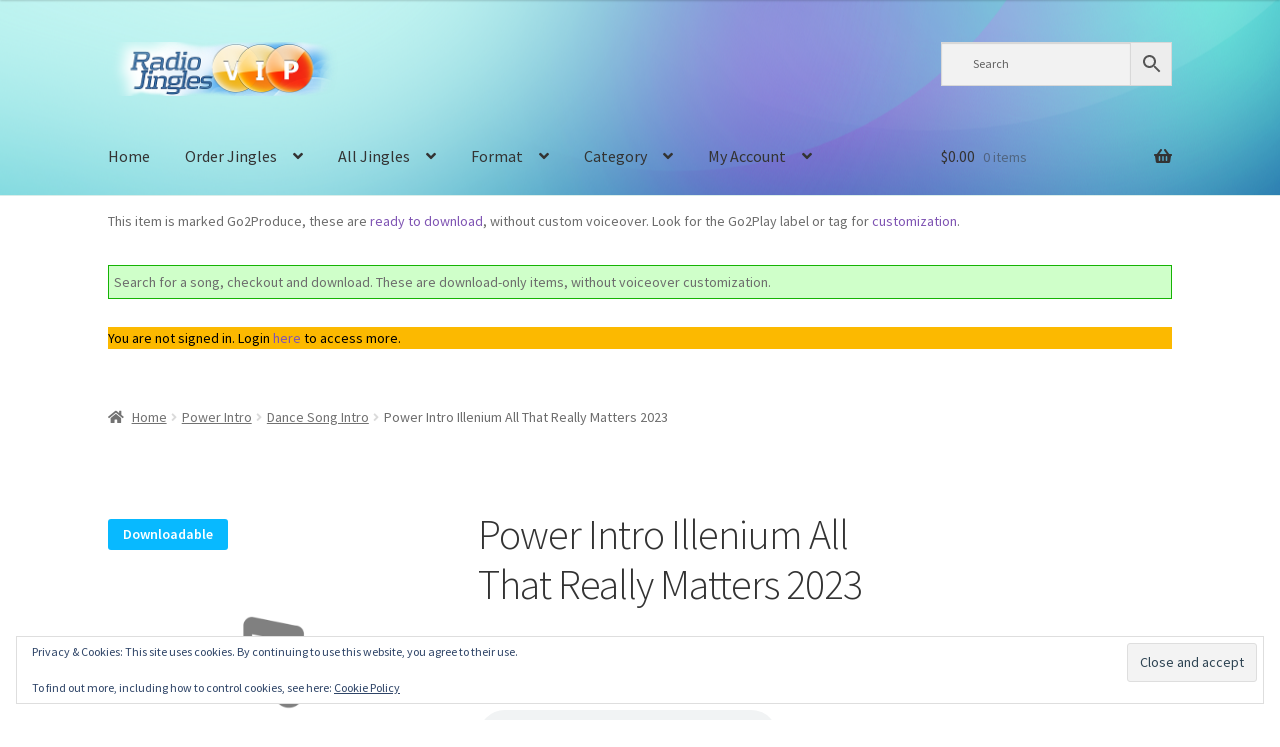

--- FILE ---
content_type: text/html; charset=UTF-8
request_url: https://www.radiojingles.vip/product/power-intro-illenium-all-that-really-matters-2023/
body_size: 53052
content:
<!doctype html>
<html lang="en-US">
<head>
<meta charset="UTF-8">
<meta name="viewport" content="width=device-width, initial-scale=1">
<link rel="profile" href="https://gmpg.org/xfn/11">
<link rel="pingback" href="https://www.radiojingles.vip/xmlrpc.php">

<meta http-equiv="X-UA-Compatible" content="IE=edge" /><meta name="viewport" content="width=device-width, initial-scale=1"><title>Power Intro Illenium All That Really Matters 2023 &#8211; RadioJingles.VIP</title>
<script type="text/template" id="freeze-table-template">
  <div class="frzTbl antiscroll-wrap frzTbl--scrolled-to-left-edge">
    <div class="frzTbl-scroll-overlay antiscroll-inner">
        <div class="frzTbl-scroll-overlay__inner"></div>
    </div>
    <div class="frzTbl-content-wrapper">

        <!-- sticky outer heading -->
        <div class="frzTbl-fixed-heading-wrapper-outer">          
          <div class="frzTbl-fixed-heading-wrapper">
            <div class="frzTbl-fixed-heading-wrapper__inner">
              {{heading}}
            </div>    
          </div>
        </div>

        <!-- column shadows -->
        <div class="frzTbl-frozen-columns-wrapper">
          <!-- left -->
          <div class="frzTbl-frozen-columns-wrapper__columns frzTbl-frozen-columns-wrapper__columns--left {{hide-left-column}}"></div>
          <!-- right -->            
          <div class="frzTbl-frozen-columns-wrapper__columns frzTbl-frozen-columns-wrapper__columns--right {{hide-right-column}}"></div>
        </div>

        <!-- table -->
        <div class="frzTbl-table-wrapper">
          <div class="frzTbl-table-wrapper__inner">
            <div class="frzTbl-table-placeholder"></div>
          </div>
        </div>

    </div>
  </div>
</script><script type="text/template" id="tmpl-wcpt-product-form-loading-modal">
  <div class="wcpt-modal wcpt-product-form-loading-modal" data-wcpt-product-id="{{{ data.product_id }}}">
    <div class="wcpt-modal-content">
      <div class="wcpt-close-modal">
        <!-- close 'x' icon svg -->
        <span class="wcpt-icon wcpt-icon-x wcpt-close-modal-icon">
          <svg xmlns="http://www.w3.org/2000/svg" width="24" height="24" viewBox="0 0 24 24" fill="none" stroke="currentColor" stroke-width="2" stroke-linecap="round" stroke-linejoin="round" class="feather feather-x"><line x1="18" y1="6" x2="6" y2="18"></line><line x1="6" y1="6" x2="18" y2="18"></line>
          </svg>
        </span>
      </div>
      <span class="wcpt-product-form-loading-text">
        <i class="wcpt-ajax-badge">
          <!-- ajax loading icon svg -->
          <svg xmlns="http://www.w3.org/2000/svg" width="24" height="24" viewBox="0 0 24 24" fill="none" stroke="currentColor" stroke-width="2" stroke-linecap="round" stroke-linejoin="round" class="feather feather-loader" color="#384047">
            <line x1="12" y1="2" x2="12" y2="6"></line><line x1="12" y1="18" x2="12" y2="22"></line><line x1="4.93" y1="4.93" x2="7.76" y2="7.76"></line><line x1="16.24" y1="16.24" x2="19.07" y2="19.07"></line><line x1="2" y1="12" x2="6" y2="12"></line><line x1="18" y1="12" x2="22" y2="12"></line><line x1="4.93" y1="19.07" x2="7.76" y2="16.24"></line><line x1="16.24" y1="7.76" x2="19.07" y2="4.93"></line>
          </svg>
        </i>

        Loading&hellip;      </span>
    </div>
  </div>
</script>
<script type="text/template" id="tmpl-wcpt-cart-checkbox-trigger">
	<div 
		class="wcpt-cart-checkbox-trigger"
		data-wcpt-redirect-url=""
	>
		<style media="screen">
	@media(min-width:1200px){
		.wcpt-cart-checkbox-trigger {
			display: inline-block;
					}
	}
	@media(max-width:1100px){
		.wcpt-cart-checkbox-trigger {
			display: inline-block;
		}
	}

	.wcpt-cart-checkbox-trigger {
		background-color : #4CAF50; border-color : rgba(0, 0, 0, .1); color : rgba(255, 255, 255); 	}

</style>
		<span 
      class="wcpt-icon wcpt-icon-shopping-bag wcpt-cart-checkbox-trigger__shopping-icon "    ><svg xmlns="http://www.w3.org/2000/svg" width="24" height="24" viewBox="0 0 24 24" fill="none" stroke="currentColor" stroke-width="2" stroke-linecap="round" stroke-linejoin="round" class="feather feather-shopping-bag"><path d="M6 2L3 6v14a2 2 0 0 0 2 2h14a2 2 0 0 0 2-2V6l-3-4z"></path><line x1="3" y1="6" x2="21" y2="6"></line><path d="M16 10a4 4 0 0 1-8 0"></path></svg></span>		<span class="wcpt-cart-checkbox-trigger__text">Add selected (<span class="wcpt-total-selected"></span>) to cart</span>
		<span class="wcpt-cart-checkbox-trigger__close">✕</span>
	</div>
</script><meta name='robots' content='max-image-preview:large' />
<!-- Jetpack Site Verification Tags -->
<meta name="google-site-verification" content="knBK5MhPT74Olql782a1cSWX8QRJYi_Wy5sVq7v7T04" />
<meta name="msvalidate.01" content="9E037207F17065694261CA0FA5312EA1" />
<script>window._wca = window._wca || [];</script>
<link rel='dns-prefetch' href='//www.googletagmanager.com' />
<link rel='dns-prefetch' href='//www.radiojingles.vip' />
<link rel='dns-prefetch' href='//stats.wp.com' />
<link rel='dns-prefetch' href='//fonts.googleapis.com' />
<link rel='dns-prefetch' href='//v0.wordpress.com' />
<link rel='dns-prefetch' href='//widgets.wp.com' />
<link rel='dns-prefetch' href='//s0.wp.com' />
<link rel='dns-prefetch' href='//0.gravatar.com' />
<link rel='dns-prefetch' href='//1.gravatar.com' />
<link rel='dns-prefetch' href='//2.gravatar.com' />
<link rel='preconnect' href='//i0.wp.com' />
<link rel="alternate" type="application/rss+xml" title="RadioJingles.VIP &raquo; Feed" href="https://www.radiojingles.vip/feed/" />
<link rel="alternate" type="application/rss+xml" title="RadioJingles.VIP &raquo; Comments Feed" href="https://www.radiojingles.vip/comments/feed/" />
<link rel="alternate" title="oEmbed (JSON)" type="application/json+oembed" href="https://www.radiojingles.vip/wp-json/oembed/1.0/embed?url=https%3A%2F%2Fwww.radiojingles.vip%2Fproduct%2Fpower-intro-illenium-all-that-really-matters-2023%2F" />
<link rel="alternate" title="oEmbed (XML)" type="text/xml+oembed" href="https://www.radiojingles.vip/wp-json/oembed/1.0/embed?url=https%3A%2F%2Fwww.radiojingles.vip%2Fproduct%2Fpower-intro-illenium-all-that-really-matters-2023%2F&#038;format=xml" />
		<style id="content-control-block-styles">
			@media (max-width: 640px) {
	.cc-hide-on-mobile {
		display: none !important;
	}
}
@media (min-width: 641px) and (max-width: 920px) {
	.cc-hide-on-tablet {
		display: none !important;
	}
}
@media (min-width: 921px) and (max-width: 1440px) {
	.cc-hide-on-desktop {
		display: none !important;
	}
}		</style>
		<style id='wp-img-auto-sizes-contain-inline-css'>
img:is([sizes=auto i],[sizes^="auto," i]){contain-intrinsic-size:3000px 1500px}
/*# sourceURL=wp-img-auto-sizes-contain-inline-css */
</style>
<link rel='stylesheet' id='font-awesome-css' href='https://www.radiojingles.vip/wp-content/plugins/advanced-product-labels-for-woocommerce/berocket/assets/css/font-awesome.min.css?ver=6.9' media='all' />
<link rel='stylesheet' id='berocket_products_label_style-css' href='https://www.radiojingles.vip/wp-content/plugins/advanced-product-labels-for-woocommerce/css/frontend.css?ver=3.3.3.1' media='all' />
<style id='berocket_products_label_style-inline-css'>

        .berocket_better_labels:before,
        .berocket_better_labels:after {
            clear: both;
            content: " ";
            display: block;
        }
        .berocket_better_labels.berocket_better_labels_image {
            position: absolute!important;
            top: 0px!important;
            bottom: 0px!important;
            left: 0px!important;
            right: 0px!important;
            pointer-events: none;
        }
        .berocket_better_labels.berocket_better_labels_image * {
            pointer-events: none;
        }
        .berocket_better_labels.berocket_better_labels_image img,
        .berocket_better_labels.berocket_better_labels_image .fa,
        .berocket_better_labels.berocket_better_labels_image .berocket_color_label,
        .berocket_better_labels.berocket_better_labels_image .berocket_image_background,
        .berocket_better_labels .berocket_better_labels_line .br_alabel,
        .berocket_better_labels .berocket_better_labels_line .br_alabel span {
            pointer-events: all;
        }
        .berocket_better_labels .berocket_color_label,
        .br_alabel .berocket_color_label {
            width: 100%;
            height: 100%;
            display: block;
        }
        .berocket_better_labels .berocket_better_labels_position_left {
            text-align:left;
            float: left;
            clear: left;
        }
        .berocket_better_labels .berocket_better_labels_position_center {
            text-align:center;
        }
        .berocket_better_labels .berocket_better_labels_position_right {
            text-align:right;
            float: right;
            clear: right;
        }
        .berocket_better_labels.berocket_better_labels_label {
            clear: both
        }
        .berocket_better_labels .berocket_better_labels_line {
            line-height: 1px;
        }
        .berocket_better_labels.berocket_better_labels_label .berocket_better_labels_line {
            clear: none;
        }
        .berocket_better_labels .berocket_better_labels_position_left .berocket_better_labels_line {
            clear: left;
        }
        .berocket_better_labels .berocket_better_labels_position_right .berocket_better_labels_line {
            clear: right;
        }
        .berocket_better_labels .berocket_better_labels_line .br_alabel {
            display: inline-block;
            position: relative;
            top: 0!important;
            left: 0!important;
            right: 0!important;
            line-height: 1px;
        }.berocket_better_labels .berocket_better_labels_position {
                display: flex;
                flex-direction: column;
            }
            .berocket_better_labels .berocket_better_labels_position.berocket_better_labels_position_left {
                align-items: start;
            }
            .berocket_better_labels .berocket_better_labels_position.berocket_better_labels_position_right {
                align-items: end;
            }
            .rtl .berocket_better_labels .berocket_better_labels_position.berocket_better_labels_position_left {
                align-items: end;
            }
            .rtl .berocket_better_labels .berocket_better_labels_position.berocket_better_labels_position_right {
                align-items: start;
            }
            .berocket_better_labels .berocket_better_labels_position.berocket_better_labels_position_center {
                align-items: center;
            }
            .berocket_better_labels .berocket_better_labels_position .berocket_better_labels_inline {
                display: flex;
                align-items: start;
            }
/*# sourceURL=berocket_products_label_style-inline-css */
</style>
<style id='wp-emoji-styles-inline-css'>

	img.wp-smiley, img.emoji {
		display: inline !important;
		border: none !important;
		box-shadow: none !important;
		height: 1em !important;
		width: 1em !important;
		margin: 0 0.07em !important;
		vertical-align: -0.1em !important;
		background: none !important;
		padding: 0 !important;
	}
/*# sourceURL=wp-emoji-styles-inline-css */
</style>
<style id='wp-block-library-inline-css'>
:root{--wp-block-synced-color:#7a00df;--wp-block-synced-color--rgb:122,0,223;--wp-bound-block-color:var(--wp-block-synced-color);--wp-editor-canvas-background:#ddd;--wp-admin-theme-color:#007cba;--wp-admin-theme-color--rgb:0,124,186;--wp-admin-theme-color-darker-10:#006ba1;--wp-admin-theme-color-darker-10--rgb:0,107,160.5;--wp-admin-theme-color-darker-20:#005a87;--wp-admin-theme-color-darker-20--rgb:0,90,135;--wp-admin-border-width-focus:2px}@media (min-resolution:192dpi){:root{--wp-admin-border-width-focus:1.5px}}.wp-element-button{cursor:pointer}:root .has-very-light-gray-background-color{background-color:#eee}:root .has-very-dark-gray-background-color{background-color:#313131}:root .has-very-light-gray-color{color:#eee}:root .has-very-dark-gray-color{color:#313131}:root .has-vivid-green-cyan-to-vivid-cyan-blue-gradient-background{background:linear-gradient(135deg,#00d084,#0693e3)}:root .has-purple-crush-gradient-background{background:linear-gradient(135deg,#34e2e4,#4721fb 50%,#ab1dfe)}:root .has-hazy-dawn-gradient-background{background:linear-gradient(135deg,#faaca8,#dad0ec)}:root .has-subdued-olive-gradient-background{background:linear-gradient(135deg,#fafae1,#67a671)}:root .has-atomic-cream-gradient-background{background:linear-gradient(135deg,#fdd79a,#004a59)}:root .has-nightshade-gradient-background{background:linear-gradient(135deg,#330968,#31cdcf)}:root .has-midnight-gradient-background{background:linear-gradient(135deg,#020381,#2874fc)}:root{--wp--preset--font-size--normal:16px;--wp--preset--font-size--huge:42px}.has-regular-font-size{font-size:1em}.has-larger-font-size{font-size:2.625em}.has-normal-font-size{font-size:var(--wp--preset--font-size--normal)}.has-huge-font-size{font-size:var(--wp--preset--font-size--huge)}.has-text-align-center{text-align:center}.has-text-align-left{text-align:left}.has-text-align-right{text-align:right}.has-fit-text{white-space:nowrap!important}#end-resizable-editor-section{display:none}.aligncenter{clear:both}.items-justified-left{justify-content:flex-start}.items-justified-center{justify-content:center}.items-justified-right{justify-content:flex-end}.items-justified-space-between{justify-content:space-between}.screen-reader-text{border:0;clip-path:inset(50%);height:1px;margin:-1px;overflow:hidden;padding:0;position:absolute;width:1px;word-wrap:normal!important}.screen-reader-text:focus{background-color:#ddd;clip-path:none;color:#444;display:block;font-size:1em;height:auto;left:5px;line-height:normal;padding:15px 23px 14px;text-decoration:none;top:5px;width:auto;z-index:100000}html :where(.has-border-color){border-style:solid}html :where([style*=border-top-color]){border-top-style:solid}html :where([style*=border-right-color]){border-right-style:solid}html :where([style*=border-bottom-color]){border-bottom-style:solid}html :where([style*=border-left-color]){border-left-style:solid}html :where([style*=border-width]){border-style:solid}html :where([style*=border-top-width]){border-top-style:solid}html :where([style*=border-right-width]){border-right-style:solid}html :where([style*=border-bottom-width]){border-bottom-style:solid}html :where([style*=border-left-width]){border-left-style:solid}html :where(img[class*=wp-image-]){height:auto;max-width:100%}:where(figure){margin:0 0 1em}html :where(.is-position-sticky){--wp-admin--admin-bar--position-offset:var(--wp-admin--admin-bar--height,0px)}@media screen and (max-width:600px){html :where(.is-position-sticky){--wp-admin--admin-bar--position-offset:0px}}

/*# sourceURL=wp-block-library-inline-css */
</style><style id='wp-block-latest-posts-inline-css'>
.wp-block-latest-posts{box-sizing:border-box}.wp-block-latest-posts.alignleft{margin-right:2em}.wp-block-latest-posts.alignright{margin-left:2em}.wp-block-latest-posts.wp-block-latest-posts__list{list-style:none}.wp-block-latest-posts.wp-block-latest-posts__list li{clear:both;overflow-wrap:break-word}.wp-block-latest-posts.is-grid{display:flex;flex-wrap:wrap}.wp-block-latest-posts.is-grid li{margin:0 1.25em 1.25em 0;width:100%}@media (min-width:600px){.wp-block-latest-posts.columns-2 li{width:calc(50% - .625em)}.wp-block-latest-posts.columns-2 li:nth-child(2n){margin-right:0}.wp-block-latest-posts.columns-3 li{width:calc(33.33333% - .83333em)}.wp-block-latest-posts.columns-3 li:nth-child(3n){margin-right:0}.wp-block-latest-posts.columns-4 li{width:calc(25% - .9375em)}.wp-block-latest-posts.columns-4 li:nth-child(4n){margin-right:0}.wp-block-latest-posts.columns-5 li{width:calc(20% - 1em)}.wp-block-latest-posts.columns-5 li:nth-child(5n){margin-right:0}.wp-block-latest-posts.columns-6 li{width:calc(16.66667% - 1.04167em)}.wp-block-latest-posts.columns-6 li:nth-child(6n){margin-right:0}}:root :where(.wp-block-latest-posts.is-grid){padding:0}:root :where(.wp-block-latest-posts.wp-block-latest-posts__list){padding-left:0}.wp-block-latest-posts__post-author,.wp-block-latest-posts__post-date{display:block;font-size:.8125em}.wp-block-latest-posts__post-excerpt,.wp-block-latest-posts__post-full-content{margin-bottom:1em;margin-top:.5em}.wp-block-latest-posts__featured-image a{display:inline-block}.wp-block-latest-posts__featured-image img{height:auto;max-width:100%;width:auto}.wp-block-latest-posts__featured-image.alignleft{float:left;margin-right:1em}.wp-block-latest-posts__featured-image.alignright{float:right;margin-left:1em}.wp-block-latest-posts__featured-image.aligncenter{margin-bottom:1em;text-align:center}
/*# sourceURL=https://www.radiojingles.vip/wp-includes/blocks/latest-posts/style.min.css */
</style>
<style id='wp-block-paragraph-inline-css'>
.is-small-text{font-size:.875em}.is-regular-text{font-size:1em}.is-large-text{font-size:2.25em}.is-larger-text{font-size:3em}.has-drop-cap:not(:focus):first-letter{float:left;font-size:8.4em;font-style:normal;font-weight:100;line-height:.68;margin:.05em .1em 0 0;text-transform:uppercase}body.rtl .has-drop-cap:not(:focus):first-letter{float:none;margin-left:.1em}p.has-drop-cap.has-background{overflow:hidden}:root :where(p.has-background){padding:1.25em 2.375em}:where(p.has-text-color:not(.has-link-color)) a{color:inherit}p.has-text-align-left[style*="writing-mode:vertical-lr"],p.has-text-align-right[style*="writing-mode:vertical-rl"]{rotate:180deg}
/*# sourceURL=https://www.radiojingles.vip/wp-includes/blocks/paragraph/style.min.css */
</style>
<style id='global-styles-inline-css'>
:root{--wp--preset--aspect-ratio--square: 1;--wp--preset--aspect-ratio--4-3: 4/3;--wp--preset--aspect-ratio--3-4: 3/4;--wp--preset--aspect-ratio--3-2: 3/2;--wp--preset--aspect-ratio--2-3: 2/3;--wp--preset--aspect-ratio--16-9: 16/9;--wp--preset--aspect-ratio--9-16: 9/16;--wp--preset--color--black: #000000;--wp--preset--color--cyan-bluish-gray: #abb8c3;--wp--preset--color--white: #ffffff;--wp--preset--color--pale-pink: #f78da7;--wp--preset--color--vivid-red: #cf2e2e;--wp--preset--color--luminous-vivid-orange: #ff6900;--wp--preset--color--luminous-vivid-amber: #fcb900;--wp--preset--color--light-green-cyan: #7bdcb5;--wp--preset--color--vivid-green-cyan: #00d084;--wp--preset--color--pale-cyan-blue: #8ed1fc;--wp--preset--color--vivid-cyan-blue: #0693e3;--wp--preset--color--vivid-purple: #9b51e0;--wp--preset--gradient--vivid-cyan-blue-to-vivid-purple: linear-gradient(135deg,rgb(6,147,227) 0%,rgb(155,81,224) 100%);--wp--preset--gradient--light-green-cyan-to-vivid-green-cyan: linear-gradient(135deg,rgb(122,220,180) 0%,rgb(0,208,130) 100%);--wp--preset--gradient--luminous-vivid-amber-to-luminous-vivid-orange: linear-gradient(135deg,rgb(252,185,0) 0%,rgb(255,105,0) 100%);--wp--preset--gradient--luminous-vivid-orange-to-vivid-red: linear-gradient(135deg,rgb(255,105,0) 0%,rgb(207,46,46) 100%);--wp--preset--gradient--very-light-gray-to-cyan-bluish-gray: linear-gradient(135deg,rgb(238,238,238) 0%,rgb(169,184,195) 100%);--wp--preset--gradient--cool-to-warm-spectrum: linear-gradient(135deg,rgb(74,234,220) 0%,rgb(151,120,209) 20%,rgb(207,42,186) 40%,rgb(238,44,130) 60%,rgb(251,105,98) 80%,rgb(254,248,76) 100%);--wp--preset--gradient--blush-light-purple: linear-gradient(135deg,rgb(255,206,236) 0%,rgb(152,150,240) 100%);--wp--preset--gradient--blush-bordeaux: linear-gradient(135deg,rgb(254,205,165) 0%,rgb(254,45,45) 50%,rgb(107,0,62) 100%);--wp--preset--gradient--luminous-dusk: linear-gradient(135deg,rgb(255,203,112) 0%,rgb(199,81,192) 50%,rgb(65,88,208) 100%);--wp--preset--gradient--pale-ocean: linear-gradient(135deg,rgb(255,245,203) 0%,rgb(182,227,212) 50%,rgb(51,167,181) 100%);--wp--preset--gradient--electric-grass: linear-gradient(135deg,rgb(202,248,128) 0%,rgb(113,206,126) 100%);--wp--preset--gradient--midnight: linear-gradient(135deg,rgb(2,3,129) 0%,rgb(40,116,252) 100%);--wp--preset--font-size--small: 14px;--wp--preset--font-size--medium: 23px;--wp--preset--font-size--large: 26px;--wp--preset--font-size--x-large: 42px;--wp--preset--font-size--normal: 16px;--wp--preset--font-size--huge: 37px;--wp--preset--spacing--20: 0.44rem;--wp--preset--spacing--30: 0.67rem;--wp--preset--spacing--40: 1rem;--wp--preset--spacing--50: 1.5rem;--wp--preset--spacing--60: 2.25rem;--wp--preset--spacing--70: 3.38rem;--wp--preset--spacing--80: 5.06rem;--wp--preset--shadow--natural: 6px 6px 9px rgba(0, 0, 0, 0.2);--wp--preset--shadow--deep: 12px 12px 50px rgba(0, 0, 0, 0.4);--wp--preset--shadow--sharp: 6px 6px 0px rgba(0, 0, 0, 0.2);--wp--preset--shadow--outlined: 6px 6px 0px -3px rgb(255, 255, 255), 6px 6px rgb(0, 0, 0);--wp--preset--shadow--crisp: 6px 6px 0px rgb(0, 0, 0);}:root :where(.is-layout-flow) > :first-child{margin-block-start: 0;}:root :where(.is-layout-flow) > :last-child{margin-block-end: 0;}:root :where(.is-layout-flow) > *{margin-block-start: 24px;margin-block-end: 0;}:root :where(.is-layout-constrained) > :first-child{margin-block-start: 0;}:root :where(.is-layout-constrained) > :last-child{margin-block-end: 0;}:root :where(.is-layout-constrained) > *{margin-block-start: 24px;margin-block-end: 0;}:root :where(.is-layout-flex){gap: 24px;}:root :where(.is-layout-grid){gap: 24px;}body .is-layout-flex{display: flex;}.is-layout-flex{flex-wrap: wrap;align-items: center;}.is-layout-flex > :is(*, div){margin: 0;}body .is-layout-grid{display: grid;}.is-layout-grid > :is(*, div){margin: 0;}.has-black-color{color: var(--wp--preset--color--black) !important;}.has-cyan-bluish-gray-color{color: var(--wp--preset--color--cyan-bluish-gray) !important;}.has-white-color{color: var(--wp--preset--color--white) !important;}.has-pale-pink-color{color: var(--wp--preset--color--pale-pink) !important;}.has-vivid-red-color{color: var(--wp--preset--color--vivid-red) !important;}.has-luminous-vivid-orange-color{color: var(--wp--preset--color--luminous-vivid-orange) !important;}.has-luminous-vivid-amber-color{color: var(--wp--preset--color--luminous-vivid-amber) !important;}.has-light-green-cyan-color{color: var(--wp--preset--color--light-green-cyan) !important;}.has-vivid-green-cyan-color{color: var(--wp--preset--color--vivid-green-cyan) !important;}.has-pale-cyan-blue-color{color: var(--wp--preset--color--pale-cyan-blue) !important;}.has-vivid-cyan-blue-color{color: var(--wp--preset--color--vivid-cyan-blue) !important;}.has-vivid-purple-color{color: var(--wp--preset--color--vivid-purple) !important;}.has-black-background-color{background-color: var(--wp--preset--color--black) !important;}.has-cyan-bluish-gray-background-color{background-color: var(--wp--preset--color--cyan-bluish-gray) !important;}.has-white-background-color{background-color: var(--wp--preset--color--white) !important;}.has-pale-pink-background-color{background-color: var(--wp--preset--color--pale-pink) !important;}.has-vivid-red-background-color{background-color: var(--wp--preset--color--vivid-red) !important;}.has-luminous-vivid-orange-background-color{background-color: var(--wp--preset--color--luminous-vivid-orange) !important;}.has-luminous-vivid-amber-background-color{background-color: var(--wp--preset--color--luminous-vivid-amber) !important;}.has-light-green-cyan-background-color{background-color: var(--wp--preset--color--light-green-cyan) !important;}.has-vivid-green-cyan-background-color{background-color: var(--wp--preset--color--vivid-green-cyan) !important;}.has-pale-cyan-blue-background-color{background-color: var(--wp--preset--color--pale-cyan-blue) !important;}.has-vivid-cyan-blue-background-color{background-color: var(--wp--preset--color--vivid-cyan-blue) !important;}.has-vivid-purple-background-color{background-color: var(--wp--preset--color--vivid-purple) !important;}.has-black-border-color{border-color: var(--wp--preset--color--black) !important;}.has-cyan-bluish-gray-border-color{border-color: var(--wp--preset--color--cyan-bluish-gray) !important;}.has-white-border-color{border-color: var(--wp--preset--color--white) !important;}.has-pale-pink-border-color{border-color: var(--wp--preset--color--pale-pink) !important;}.has-vivid-red-border-color{border-color: var(--wp--preset--color--vivid-red) !important;}.has-luminous-vivid-orange-border-color{border-color: var(--wp--preset--color--luminous-vivid-orange) !important;}.has-luminous-vivid-amber-border-color{border-color: var(--wp--preset--color--luminous-vivid-amber) !important;}.has-light-green-cyan-border-color{border-color: var(--wp--preset--color--light-green-cyan) !important;}.has-vivid-green-cyan-border-color{border-color: var(--wp--preset--color--vivid-green-cyan) !important;}.has-pale-cyan-blue-border-color{border-color: var(--wp--preset--color--pale-cyan-blue) !important;}.has-vivid-cyan-blue-border-color{border-color: var(--wp--preset--color--vivid-cyan-blue) !important;}.has-vivid-purple-border-color{border-color: var(--wp--preset--color--vivid-purple) !important;}.has-vivid-cyan-blue-to-vivid-purple-gradient-background{background: var(--wp--preset--gradient--vivid-cyan-blue-to-vivid-purple) !important;}.has-light-green-cyan-to-vivid-green-cyan-gradient-background{background: var(--wp--preset--gradient--light-green-cyan-to-vivid-green-cyan) !important;}.has-luminous-vivid-amber-to-luminous-vivid-orange-gradient-background{background: var(--wp--preset--gradient--luminous-vivid-amber-to-luminous-vivid-orange) !important;}.has-luminous-vivid-orange-to-vivid-red-gradient-background{background: var(--wp--preset--gradient--luminous-vivid-orange-to-vivid-red) !important;}.has-very-light-gray-to-cyan-bluish-gray-gradient-background{background: var(--wp--preset--gradient--very-light-gray-to-cyan-bluish-gray) !important;}.has-cool-to-warm-spectrum-gradient-background{background: var(--wp--preset--gradient--cool-to-warm-spectrum) !important;}.has-blush-light-purple-gradient-background{background: var(--wp--preset--gradient--blush-light-purple) !important;}.has-blush-bordeaux-gradient-background{background: var(--wp--preset--gradient--blush-bordeaux) !important;}.has-luminous-dusk-gradient-background{background: var(--wp--preset--gradient--luminous-dusk) !important;}.has-pale-ocean-gradient-background{background: var(--wp--preset--gradient--pale-ocean) !important;}.has-electric-grass-gradient-background{background: var(--wp--preset--gradient--electric-grass) !important;}.has-midnight-gradient-background{background: var(--wp--preset--gradient--midnight) !important;}.has-small-font-size{font-size: var(--wp--preset--font-size--small) !important;}.has-medium-font-size{font-size: var(--wp--preset--font-size--medium) !important;}.has-large-font-size{font-size: var(--wp--preset--font-size--large) !important;}.has-x-large-font-size{font-size: var(--wp--preset--font-size--x-large) !important;}
/*# sourceURL=global-styles-inline-css */
</style>

<style id='classic-theme-styles-inline-css'>
/*! This file is auto-generated */
.wp-block-button__link{color:#fff;background-color:#32373c;border-radius:9999px;box-shadow:none;text-decoration:none;padding:calc(.667em + 2px) calc(1.333em + 2px);font-size:1.125em}.wp-block-file__button{background:#32373c;color:#fff;text-decoration:none}
/*# sourceURL=/wp-includes/css/classic-themes.min.css */
</style>
<link rel='stylesheet' id='content-control-block-styles-css' href='https://www.radiojingles.vip/wp-content/plugins/content-control/dist/style-block-editor.css?ver=2.6.5' media='all' />
<link rel='stylesheet' id='storefront-gutenberg-blocks-css' href='https://www.radiojingles.vip/wp-content/themes/storefront/assets/css/base/gutenberg-blocks.css?ver=4.6.2' media='all' />
<style id='storefront-gutenberg-blocks-inline-css'>

				.wp-block-button__link:not(.has-text-color) {
					color: #333333;
				}

				.wp-block-button__link:not(.has-text-color):hover,
				.wp-block-button__link:not(.has-text-color):focus,
				.wp-block-button__link:not(.has-text-color):active {
					color: #333333;
				}

				.wp-block-button__link:not(.has-background) {
					background-color: #eeeeee;
				}

				.wp-block-button__link:not(.has-background):hover,
				.wp-block-button__link:not(.has-background):focus,
				.wp-block-button__link:not(.has-background):active {
					border-color: #d5d5d5;
					background-color: #d5d5d5;
				}

				.wc-block-grid__products .wc-block-grid__product .wp-block-button__link {
					background-color: #eeeeee;
					border-color: #eeeeee;
					color: #333333;
				}

				.wp-block-quote footer,
				.wp-block-quote cite,
				.wp-block-quote__citation {
					color: #6d6d6d;
				}

				.wp-block-pullquote cite,
				.wp-block-pullquote footer,
				.wp-block-pullquote__citation {
					color: #6d6d6d;
				}

				.wp-block-image figcaption {
					color: #6d6d6d;
				}

				.wp-block-separator.is-style-dots::before {
					color: #333333;
				}

				.wp-block-file a.wp-block-file__button {
					color: #333333;
					background-color: #eeeeee;
					border-color: #eeeeee;
				}

				.wp-block-file a.wp-block-file__button:hover,
				.wp-block-file a.wp-block-file__button:focus,
				.wp-block-file a.wp-block-file__button:active {
					color: #333333;
					background-color: #d5d5d5;
				}

				.wp-block-code,
				.wp-block-preformatted pre {
					color: #6d6d6d;
				}

				.wp-block-table:not( .has-background ):not( .is-style-stripes ) tbody tr:nth-child(2n) td {
					background-color: #fdfdfd;
				}

				.wp-block-cover .wp-block-cover__inner-container h1:not(.has-text-color),
				.wp-block-cover .wp-block-cover__inner-container h2:not(.has-text-color),
				.wp-block-cover .wp-block-cover__inner-container h3:not(.has-text-color),
				.wp-block-cover .wp-block-cover__inner-container h4:not(.has-text-color),
				.wp-block-cover .wp-block-cover__inner-container h5:not(.has-text-color),
				.wp-block-cover .wp-block-cover__inner-container h6:not(.has-text-color) {
					color: #000000;
				}

				div.wc-block-components-price-slider__range-input-progress,
				.rtl .wc-block-components-price-slider__range-input-progress {
					--range-color: #7f54b3;
				}

				/* Target only IE11 */
				@media all and (-ms-high-contrast: none), (-ms-high-contrast: active) {
					.wc-block-components-price-slider__range-input-progress {
						background: #7f54b3;
					}
				}

				.wc-block-components-button:not(.is-link) {
					background-color: #00ada4;
					color: #ffffff;
				}

				.wc-block-components-button:not(.is-link):hover,
				.wc-block-components-button:not(.is-link):focus,
				.wc-block-components-button:not(.is-link):active {
					background-color: #00948b;
					color: #ffffff;
				}

				.wc-block-components-button:not(.is-link):disabled {
					background-color: #00ada4;
					color: #ffffff;
				}

				.wc-block-cart__submit-container {
					background-color: #ffffff;
				}

				.wc-block-cart__submit-container::before {
					color: rgba(220,220,220,0.5);
				}

				.wc-block-components-order-summary-item__quantity {
					background-color: #ffffff;
					border-color: #6d6d6d;
					box-shadow: 0 0 0 2px #ffffff;
					color: #6d6d6d;
				}
			
/*# sourceURL=storefront-gutenberg-blocks-inline-css */
</style>
<link rel='stylesheet' id='woocommerce-conditional-product-fees-for-checkout-css' href='https://www.radiojingles.vip/wp-content/plugins/woo-conditional-product-fees-for-checkout/public/css/woocommerce-conditional-product-fees-for-checkout-public.css?ver=4.3.2' media='all' />
<link rel='stylesheet' id='wapf-frontend-css-css' href='https://www.radiojingles.vip/wp-content/plugins/advanced-product-fields-for-woocommerce/assets/css/frontend.min.css?ver=1.6.18' media='all' />
<link rel='stylesheet' id='contact-form-7-css' href='https://www.radiojingles.vip/wp-content/plugins/contact-form-7/includes/css/styles.css?ver=6.1.4' media='all' />
<link rel='stylesheet' id='wcoa-front-app-css' href='https://www.radiojingles.vip/wp-content/plugins/order-attachments-for-woocommerce/assets/frontend/css/style.css?ver=2.5.1' media='all' />
<link rel='stylesheet' id='xoo-qv-style-css' href='https://www.radiojingles.vip/wp-content/plugins/quick-view-woocommerce/assets/css/xoo-qv-style.css?ver=1.7' media='all' />
<link rel='stylesheet' id='pwzrt_product_options-css' href='https://www.radiojingles.vip/wp-content/plugins/software-sales-prices/view/frontend/web/product/main.css?ver=6.9' media='all' />
<link rel='stylesheet' id='antiscroll-css' href='https://www.radiojingles.vip/wp-content/plugins/wc-product-table-lite/assets/antiscroll/css.min.css?ver=4.6.2' media='all' />
<link rel='stylesheet' id='freeze_table-css' href='https://www.radiojingles.vip/wp-content/plugins/wc-product-table-lite/assets/freeze_table_v2/css.min.css?ver=4.6.2' media='all' />
<link rel='stylesheet' id='wc-photoswipe-css' href='https://www.radiojingles.vip/wp-content/plugins/woocommerce/assets/css/photoswipe/photoswipe.min.css?ver=4.6.2' media='all' />
<link rel='stylesheet' id='wc-photoswipe-default-skin-css' href='https://www.radiojingles.vip/wp-content/plugins/woocommerce/assets/css/photoswipe/default-skin/default-skin.min.css?ver=4.6.2' media='all' />
<link rel='stylesheet' id='multirange-css' href='https://www.radiojingles.vip/wp-content/plugins/wc-product-table-lite/assets/multirange/css.min.css?ver=4.6.2' media='all' />
<link rel='stylesheet' id='wcpt-css' href='https://www.radiojingles.vip/wp-content/plugins/wc-product-table-lite/assets/css.min.css?ver=4.6.2' media='all' />
<style id='wcpt-inline-css'>

    .mejs-button>button {
      background: transparent url(https://www.radiojingles.vip/wp-includes/js/mediaelement/mejs-controls.svg) !important;
    }
    .mejs-mute>button {
      background-position: -60px 0 !important;
    }    
    .mejs-unmute>button {
      background-position: -40px 0 !important;
    }    
    .mejs-pause>button {
      background-position: -20px 0 !important;
    }    
  
/*# sourceURL=wcpt-inline-css */
</style>
<link rel='stylesheet' id='mediaelement-css' href='https://www.radiojingles.vip/wp-includes/js/mediaelement/mediaelementplayer-legacy.min.css?ver=4.2.17' media='all' />
<link rel='stylesheet' id='wp-mediaelement-css' href='https://www.radiojingles.vip/wp-includes/js/mediaelement/wp-mediaelement.min.css?ver=6.9' media='all' />
<link rel='stylesheet' id='photoswipe-css' href='https://www.radiojingles.vip/wp-content/plugins/woocommerce/assets/css/photoswipe/photoswipe.min.css?ver=10.4.3' media='all' />
<link rel='stylesheet' id='photoswipe-default-skin-css' href='https://www.radiojingles.vip/wp-content/plugins/woocommerce/assets/css/photoswipe/default-skin/default-skin.min.css?ver=10.4.3' media='all' />
<style id='woocommerce-inline-inline-css'>
.woocommerce form .form-row .required { visibility: visible; }
/*# sourceURL=woocommerce-inline-inline-css */
</style>
<link rel='stylesheet' id='wt-woocommerce-related-products-css' href='https://www.radiojingles.vip/wp-content/plugins/wt-woocommerce-related-products/public/css/custom-related-products-public.css?ver=1.7.6' media='all' />
<link rel='stylesheet' id='aws-style-css' href='https://www.radiojingles.vip/wp-content/plugins/advanced-woo-search/assets/css/common.min.css?ver=3.50' media='all' />
<link rel='stylesheet' id='wcct_public_css-css' href='https://www.radiojingles.vip/wp-content/plugins/finale-woocommerce-sales-countdown-timer-discount/assets/css/wcct_combined.min.css?ver=2.20.0' media='all' />
<link rel='stylesheet' id='storefront-style-css' href='https://www.radiojingles.vip/wp-content/themes/storefront/style.css?ver=4.6.2' media='all' />
<style id='storefront-style-inline-css'>

			.main-navigation ul li a,
			.site-title a,
			ul.menu li a,
			.site-branding h1 a,
			button.menu-toggle,
			button.menu-toggle:hover,
			.handheld-navigation .dropdown-toggle {
				color: #333333;
			}

			button.menu-toggle,
			button.menu-toggle:hover {
				border-color: #333333;
			}

			.main-navigation ul li a:hover,
			.main-navigation ul li:hover > a,
			.site-title a:hover,
			.site-header ul.menu li.current-menu-item > a {
				color: #747474;
			}

			table:not( .has-background ) th {
				background-color: #f8f8f8;
			}

			table:not( .has-background ) tbody td {
				background-color: #fdfdfd;
			}

			table:not( .has-background ) tbody tr:nth-child(2n) td,
			fieldset,
			fieldset legend {
				background-color: #fbfbfb;
			}

			.site-header,
			.secondary-navigation ul ul,
			.main-navigation ul.menu > li.menu-item-has-children:after,
			.secondary-navigation ul.menu ul,
			.storefront-handheld-footer-bar,
			.storefront-handheld-footer-bar ul li > a,
			.storefront-handheld-footer-bar ul li.search .site-search,
			button.menu-toggle,
			button.menu-toggle:hover {
				background-color: #e8fcf8;
			}

			p.site-description,
			.site-header,
			.storefront-handheld-footer-bar {
				color: #404040;
			}

			button.menu-toggle:after,
			button.menu-toggle:before,
			button.menu-toggle span:before {
				background-color: #333333;
			}

			h1, h2, h3, h4, h5, h6, .wc-block-grid__product-title {
				color: #333333;
			}

			.widget h1 {
				border-bottom-color: #333333;
			}

			body,
			.secondary-navigation a {
				color: #6d6d6d;
			}

			.widget-area .widget a,
			.hentry .entry-header .posted-on a,
			.hentry .entry-header .post-author a,
			.hentry .entry-header .post-comments a,
			.hentry .entry-header .byline a {
				color: #727272;
			}

			a {
				color: #7f54b3;
			}

			a:focus,
			button:focus,
			.button.alt:focus,
			input:focus,
			textarea:focus,
			input[type="button"]:focus,
			input[type="reset"]:focus,
			input[type="submit"]:focus,
			input[type="email"]:focus,
			input[type="tel"]:focus,
			input[type="url"]:focus,
			input[type="password"]:focus,
			input[type="search"]:focus {
				outline-color: #7f54b3;
			}

			button, input[type="button"], input[type="reset"], input[type="submit"], .button, .widget a.button {
				background-color: #eeeeee;
				border-color: #eeeeee;
				color: #333333;
			}

			button:hover, input[type="button"]:hover, input[type="reset"]:hover, input[type="submit"]:hover, .button:hover, .widget a.button:hover {
				background-color: #d5d5d5;
				border-color: #d5d5d5;
				color: #333333;
			}

			button.alt, input[type="button"].alt, input[type="reset"].alt, input[type="submit"].alt, .button.alt, .widget-area .widget a.button.alt {
				background-color: #00ada4;
				border-color: #00ada4;
				color: #ffffff;
			}

			button.alt:hover, input[type="button"].alt:hover, input[type="reset"].alt:hover, input[type="submit"].alt:hover, .button.alt:hover, .widget-area .widget a.button.alt:hover {
				background-color: #00948b;
				border-color: #00948b;
				color: #ffffff;
			}

			.pagination .page-numbers li .page-numbers.current {
				background-color: #e6e6e6;
				color: #636363;
			}

			#comments .comment-list .comment-content .comment-text {
				background-color: #f8f8f8;
			}

			.site-footer {
				background-color: #f0f0f0;
				color: #6d6d6d;
			}

			.site-footer a:not(.button):not(.components-button) {
				color: #333333;
			}

			.site-footer .storefront-handheld-footer-bar a:not(.button):not(.components-button) {
				color: #333333;
			}

			.site-footer h1, .site-footer h2, .site-footer h3, .site-footer h4, .site-footer h5, .site-footer h6, .site-footer .widget .widget-title, .site-footer .widget .widgettitle {
				color: #333333;
			}

			.page-template-template-homepage.has-post-thumbnail .type-page.has-post-thumbnail .entry-title {
				color: #000000;
			}

			.page-template-template-homepage.has-post-thumbnail .type-page.has-post-thumbnail .entry-content {
				color: #000000;
			}

			@media screen and ( min-width: 768px ) {
				.secondary-navigation ul.menu a:hover {
					color: #595959;
				}

				.secondary-navigation ul.menu a {
					color: #404040;
				}

				.main-navigation ul.menu ul.sub-menu,
				.main-navigation ul.nav-menu ul.children {
					background-color: #d9ede9;
				}

				.site-header {
					border-bottom-color: #d9ede9;
				}
			}
/*# sourceURL=storefront-style-inline-css */
</style>
<link rel='stylesheet' id='storefront-icons-css' href='https://www.radiojingles.vip/wp-content/themes/storefront/assets/css/base/icons.css?ver=4.6.2' media='all' />
<link rel='stylesheet' id='storefront-fonts-css' href='https://fonts.googleapis.com/css?family=Source+Sans+Pro%3A400%2C300%2C300italic%2C400italic%2C600%2C700%2C900&#038;subset=latin%2Clatin-ext&#038;ver=4.6.2' media='all' />
<link rel='stylesheet' id='storefront-jetpack-widgets-css' href='https://www.radiojingles.vip/wp-content/themes/storefront/assets/css/jetpack/widgets.css?ver=4.6.2' media='all' />
<link rel='stylesheet' id='jetpack_likes-css' href='https://www.radiojingles.vip/wp-content/plugins/jetpack/modules/likes/style.css?ver=15.3.1' media='all' />
<link rel='stylesheet' id='wcpa-frontend-css' href='https://www.radiojingles.vip/wp-content/plugins/woo-custom-product-addons/assets/css/style_1.css?ver=3.0.19' media='all' />
<link rel='stylesheet' id='storefront-woocommerce-style-css' href='https://www.radiojingles.vip/wp-content/themes/storefront/assets/css/woocommerce/woocommerce.css?ver=4.6.2' media='all' />
<style id='storefront-woocommerce-style-inline-css'>
@font-face {
				font-family: star;
				src: url(https://www.radiojingles.vip/wp-content/plugins/woocommerce/assets/fonts/star.eot);
				src:
					url(https://www.radiojingles.vip/wp-content/plugins/woocommerce/assets/fonts/star.eot?#iefix) format("embedded-opentype"),
					url(https://www.radiojingles.vip/wp-content/plugins/woocommerce/assets/fonts/star.woff) format("woff"),
					url(https://www.radiojingles.vip/wp-content/plugins/woocommerce/assets/fonts/star.ttf) format("truetype"),
					url(https://www.radiojingles.vip/wp-content/plugins/woocommerce/assets/fonts/star.svg#star) format("svg");
				font-weight: 400;
				font-style: normal;
			}
			@font-face {
				font-family: WooCommerce;
				src: url(https://www.radiojingles.vip/wp-content/plugins/woocommerce/assets/fonts/WooCommerce.eot);
				src:
					url(https://www.radiojingles.vip/wp-content/plugins/woocommerce/assets/fonts/WooCommerce.eot?#iefix) format("embedded-opentype"),
					url(https://www.radiojingles.vip/wp-content/plugins/woocommerce/assets/fonts/WooCommerce.woff) format("woff"),
					url(https://www.radiojingles.vip/wp-content/plugins/woocommerce/assets/fonts/WooCommerce.ttf) format("truetype"),
					url(https://www.radiojingles.vip/wp-content/plugins/woocommerce/assets/fonts/WooCommerce.svg#WooCommerce) format("svg");
				font-weight: 400;
				font-style: normal;
			}

			a.cart-contents,
			.site-header-cart .widget_shopping_cart a {
				color: #333333;
			}

			a.cart-contents:hover,
			.site-header-cart .widget_shopping_cart a:hover,
			.site-header-cart:hover > li > a {
				color: #747474;
			}

			table.cart td.product-remove,
			table.cart td.actions {
				border-top-color: #ffffff;
			}

			.storefront-handheld-footer-bar ul li.cart .count {
				background-color: #333333;
				color: #e8fcf8;
				border-color: #e8fcf8;
			}

			.woocommerce-tabs ul.tabs li.active a,
			ul.products li.product .price,
			.onsale,
			.wc-block-grid__product-onsale,
			.widget_search form:before,
			.widget_product_search form:before {
				color: #6d6d6d;
			}

			.woocommerce-breadcrumb a,
			a.woocommerce-review-link,
			.product_meta a {
				color: #727272;
			}

			.wc-block-grid__product-onsale,
			.onsale {
				border-color: #6d6d6d;
			}

			.star-rating span:before,
			.quantity .plus, .quantity .minus,
			p.stars a:hover:after,
			p.stars a:after,
			.star-rating span:before,
			#payment .payment_methods li input[type=radio]:first-child:checked+label:before {
				color: #7f54b3;
			}

			.widget_price_filter .ui-slider .ui-slider-range,
			.widget_price_filter .ui-slider .ui-slider-handle {
				background-color: #7f54b3;
			}

			.order_details {
				background-color: #f8f8f8;
			}

			.order_details > li {
				border-bottom: 1px dotted #e3e3e3;
			}

			.order_details:before,
			.order_details:after {
				background: -webkit-linear-gradient(transparent 0,transparent 0),-webkit-linear-gradient(135deg,#f8f8f8 33.33%,transparent 33.33%),-webkit-linear-gradient(45deg,#f8f8f8 33.33%,transparent 33.33%)
			}

			#order_review {
				background-color: #ffffff;
			}

			#payment .payment_methods > li .payment_box,
			#payment .place-order {
				background-color: #fafafa;
			}

			#payment .payment_methods > li:not(.woocommerce-notice) {
				background-color: #f5f5f5;
			}

			#payment .payment_methods > li:not(.woocommerce-notice):hover {
				background-color: #f0f0f0;
			}

			.woocommerce-pagination .page-numbers li .page-numbers.current {
				background-color: #e6e6e6;
				color: #636363;
			}

			.wc-block-grid__product-onsale,
			.onsale,
			.woocommerce-pagination .page-numbers li .page-numbers:not(.current) {
				color: #6d6d6d;
			}

			p.stars a:before,
			p.stars a:hover~a:before,
			p.stars.selected a.active~a:before {
				color: #6d6d6d;
			}

			p.stars.selected a.active:before,
			p.stars:hover a:before,
			p.stars.selected a:not(.active):before,
			p.stars.selected a.active:before {
				color: #7f54b3;
			}

			.single-product div.product .woocommerce-product-gallery .woocommerce-product-gallery__trigger {
				background-color: #eeeeee;
				color: #333333;
			}

			.single-product div.product .woocommerce-product-gallery .woocommerce-product-gallery__trigger:hover {
				background-color: #d5d5d5;
				border-color: #d5d5d5;
				color: #333333;
			}

			.button.added_to_cart:focus,
			.button.wc-forward:focus {
				outline-color: #7f54b3;
			}

			.added_to_cart,
			.site-header-cart .widget_shopping_cart a.button,
			.wc-block-grid__products .wc-block-grid__product .wp-block-button__link {
				background-color: #eeeeee;
				border-color: #eeeeee;
				color: #333333;
			}

			.added_to_cart:hover,
			.site-header-cart .widget_shopping_cart a.button:hover,
			.wc-block-grid__products .wc-block-grid__product .wp-block-button__link:hover {
				background-color: #d5d5d5;
				border-color: #d5d5d5;
				color: #333333;
			}

			.added_to_cart.alt, .added_to_cart, .widget a.button.checkout {
				background-color: #00ada4;
				border-color: #00ada4;
				color: #ffffff;
			}

			.added_to_cart.alt:hover, .added_to_cart:hover, .widget a.button.checkout:hover {
				background-color: #00948b;
				border-color: #00948b;
				color: #ffffff;
			}

			.button.loading {
				color: #eeeeee;
			}

			.button.loading:hover {
				background-color: #eeeeee;
			}

			.button.loading:after {
				color: #333333;
			}

			@media screen and ( min-width: 768px ) {
				.site-header-cart .widget_shopping_cart,
				.site-header .product_list_widget li .quantity {
					color: #404040;
				}

				.site-header-cart .widget_shopping_cart .buttons,
				.site-header-cart .widget_shopping_cart .total {
					background-color: #def2ee;
				}

				.site-header-cart .widget_shopping_cart {
					background-color: #d9ede9;
				}
			}
				.storefront-product-pagination a {
					color: #6d6d6d;
					background-color: #ffffff;
				}
				.storefront-sticky-add-to-cart {
					color: #6d6d6d;
					background-color: #ffffff;
				}

				.storefront-sticky-add-to-cart a:not(.button) {
					color: #333333;
				}
/*# sourceURL=storefront-woocommerce-style-inline-css */
</style>
<link rel='stylesheet' id='wpt-fontello-css' href='https://www.radiojingles.vip/wp-content/plugins/woo-product-table/assets/fontello/css/wptfontelo.css?ver=5.0.9.0' media='all' />
<link rel='stylesheet' id='animate-css' href='https://www.radiojingles.vip/wp-content/plugins/woo-product-table/assets/fontello/css/animation.css?ver=5.0.9.0' media='all' />
<link rel='stylesheet' id='wpt-universal-css' href='https://www.radiojingles.vip/wp-content/plugins/woo-product-table/assets/css/universal.css?ver=5.0.9.0' media='all' />
<link rel='stylesheet' id='select2-css' href='https://www.radiojingles.vip/wp-content/plugins/woocommerce/assets/css/select2.css?ver=10.4.3' media='all' />
<link rel='stylesheet' id='storefront-woocommerce-brands-style-css' href='https://www.radiojingles.vip/wp-content/themes/storefront/assets/css/woocommerce/extensions/brands.css?ver=4.6.2' media='all' />
<link rel='stylesheet' id='sharedaddy-css' href='https://www.radiojingles.vip/wp-content/plugins/jetpack/modules/sharedaddy/sharing.css?ver=15.3.1' media='all' />
<link rel='stylesheet' id='social-logos-css' href='https://www.radiojingles.vip/wp-content/plugins/jetpack/_inc/social-logos/social-logos.min.css?ver=15.3.1' media='all' />
<script type="text/template" id="tmpl-variation-template">
	<div class="woocommerce-variation-description">{{{ data.variation.variation_description }}}</div>
	<div class="woocommerce-variation-price">{{{ data.variation.price_html }}}</div>
	<div class="woocommerce-variation-availability">{{{ data.variation.availability_html }}}</div>
</script>
<script type="text/template" id="tmpl-unavailable-variation-template">
	<p role="alert">Sorry, this product is unavailable. Please choose a different combination.</p>
</script>
<script id="woocommerce-google-analytics-integration-gtag-js-after">
/* Google Analytics for WooCommerce (gtag.js) */
					window.dataLayer = window.dataLayer || [];
					function gtag(){dataLayer.push(arguments);}
					// Set up default consent state.
					for ( const mode of [{"analytics_storage":"denied","ad_storage":"denied","ad_user_data":"denied","ad_personalization":"denied","region":["AT","BE","BG","HR","CY","CZ","DK","EE","FI","FR","DE","GR","HU","IS","IE","IT","LV","LI","LT","LU","MT","NL","NO","PL","PT","RO","SK","SI","ES","SE","GB","CH"]}] || [] ) {
						gtag( "consent", "default", { "wait_for_update": 500, ...mode } );
					}
					gtag("js", new Date());
					gtag("set", "developer_id.dOGY3NW", true);
					gtag("config", "G-QZPBBMRNYV", {"track_404":true,"allow_google_signals":false,"logged_in":false,"linker":{"domains":[],"allow_incoming":false},"custom_map":{"dimension1":"logged_in"}});
//# sourceURL=woocommerce-google-analytics-integration-gtag-js-after
</script>
<script src="https://www.radiojingles.vip/wp-includes/js/jquery/jquery.min.js?ver=3.7.1" id="jquery-core-js"></script>
<script src="https://www.radiojingles.vip/wp-includes/js/jquery/jquery-migrate.min.js?ver=3.4.1" id="jquery-migrate-js"></script>
<script src="https://www.radiojingles.vip/wp-content/plugins/woocommerce/assets/js/jquery-tiptip/jquery.tipTip.min.js?ver=10.4.3" id="jquery-tiptip-js"></script>
<script id="woocommerce-conditional-product-fees-for-checkout-js-extra">
var wcpfc_public_vars = {"fee_tooltip_data":[]};
//# sourceURL=woocommerce-conditional-product-fees-for-checkout-js-extra
</script>
<script src="https://www.radiojingles.vip/wp-content/plugins/woo-conditional-product-fees-for-checkout/public/js/woocommerce-conditional-product-fees-for-checkout-public.js?ver=4.3.2" id="woocommerce-conditional-product-fees-for-checkout-js"></script>
<script src="https://www.radiojingles.vip/wp-includes/js/jquery/ui/core.min.js?ver=1.13.3" id="jquery-ui-core-js"></script>
<script src="https://www.radiojingles.vip/wp-content/plugins/software-sales-prices/view/frontend/web/product/main.js?ver=6.9" id="pwzrt_product_options-js"></script>
<script src="https://www.radiojingles.vip/wp-includes/js/underscore.min.js?ver=1.13.7" id="underscore-js"></script>
<script id="wp-util-js-extra">
var _wpUtilSettings = {"ajax":{"url":"/wp-admin/admin-ajax.php"}};
//# sourceURL=wp-util-js-extra
</script>
<script src="https://www.radiojingles.vip/wp-includes/js/wp-util.min.js?ver=6.9" id="wp-util-js"></script>
<script id="wc-add-to-cart-js-extra">
var wc_add_to_cart_params = {"ajax_url":"/wp-admin/admin-ajax.php","wc_ajax_url":"/?wc-ajax=%%endpoint%%","i18n_view_cart":"View cart","cart_url":"https://www.radiojingles.vip/cart/","is_cart":"","cart_redirect_after_add":"yes"};
//# sourceURL=wc-add-to-cart-js-extra
</script>
<script src="https://www.radiojingles.vip/wp-content/plugins/woocommerce/assets/js/frontend/add-to-cart.min.js?ver=10.4.3" id="wc-add-to-cart-js" defer data-wp-strategy="defer"></script>
<script src="https://www.radiojingles.vip/wp-content/plugins/woocommerce/assets/js/jquery-blockui/jquery.blockUI.min.js?ver=2.7.0-wc.10.4.3" id="wc-jquery-blockui-js" defer data-wp-strategy="defer"></script>
<script src="https://www.radiojingles.vip/wp-content/plugins/woocommerce/assets/js/zoom/jquery.zoom.min.js?ver=1.7.21-wc.10.4.3" id="wc-zoom-js" defer data-wp-strategy="defer"></script>
<script src="https://www.radiojingles.vip/wp-content/plugins/woocommerce/assets/js/flexslider/jquery.flexslider.min.js?ver=2.7.2-wc.10.4.3" id="wc-flexslider-js" defer data-wp-strategy="defer"></script>
<script id="wc-single-product-js-extra">
var wc_single_product_params = {"i18n_required_rating_text":"Please select a rating","i18n_rating_options":["1 of 5 stars","2 of 5 stars","3 of 5 stars","4 of 5 stars","5 of 5 stars"],"i18n_product_gallery_trigger_text":"View full-screen image gallery","review_rating_required":"no","flexslider":{"rtl":false,"animation":"slide","smoothHeight":true,"directionNav":false,"controlNav":"thumbnails","slideshow":false,"animationSpeed":500,"animationLoop":false,"allowOneSlide":false},"zoom_enabled":"1","zoom_options":[],"photoswipe_enabled":"1","photoswipe_options":{"shareEl":false,"closeOnScroll":false,"history":false,"hideAnimationDuration":0,"showAnimationDuration":0},"flexslider_enabled":"1"};
//# sourceURL=wc-single-product-js-extra
</script>
<script src="https://www.radiojingles.vip/wp-content/plugins/woocommerce/assets/js/frontend/single-product.min.js?ver=10.4.3" id="wc-single-product-js" defer data-wp-strategy="defer"></script>
<script src="https://www.radiojingles.vip/wp-content/plugins/woocommerce/assets/js/js-cookie/js.cookie.min.js?ver=2.1.4-wc.10.4.3" id="wc-js-cookie-js" data-wp-strategy="defer"></script>
<script id="woocommerce-js-extra">
var woocommerce_params = {"ajax_url":"/wp-admin/admin-ajax.php","wc_ajax_url":"/?wc-ajax=%%endpoint%%","i18n_password_show":"Show password","i18n_password_hide":"Hide password"};
//# sourceURL=woocommerce-js-extra
</script>
<script src="https://www.radiojingles.vip/wp-content/plugins/woocommerce/assets/js/frontend/woocommerce.min.js?ver=10.4.3" id="woocommerce-js" defer data-wp-strategy="defer"></script>
<script src="https://www.radiojingles.vip/wp-content/plugins/wt-woocommerce-related-products/public/js/custom-related-products-public.js?ver=1.7.6" id="wt-woocommerce-related-products-js"></script>
<script id="WCPAY_ASSETS-js-extra">
var wcpayAssets = {"url":"https://www.radiojingles.vip/wp-content/plugins/woocommerce-payments/dist/"};
//# sourceURL=WCPAY_ASSETS-js-extra
</script>
<script src="https://stats.wp.com/s-202604.js" id="woocommerce-analytics-js" defer data-wp-strategy="defer"></script>
<script src="https://www.radiojingles.vip/wp-content/plugins/woocommerce/assets/js/select2/select2.full.min.js?ver=4.0.3-wc.10.4.3" id="wc-select2-js" defer data-wp-strategy="defer"></script>
<link rel="https://api.w.org/" href="https://www.radiojingles.vip/wp-json/" /><link rel="alternate" title="JSON" type="application/json" href="https://www.radiojingles.vip/wp-json/wp/v2/product/19710" /><link rel="EditURI" type="application/rsd+xml" title="RSD" href="https://www.radiojingles.vip/xmlrpc.php?rsd" />
<meta name="generator" content="WordPress 6.9" />
<meta name="generator" content="WooCommerce 10.4.3" />
<link rel="canonical" href="https://www.radiojingles.vip/product/power-intro-illenium-all-that-really-matters-2023/" />
<style>.product .images {position: relative;}</style><style>
html .single-product div.product {
    overflow: visible;
}
</style>
<div class="xoo-qv-opac"></div><div class="xoo-qv-panel"><div class="xoo-qv-preloader xoo-qv-opl"><div class="xoo-qv-speeding-wheel"></div></div><div class="xoo-qv-modal"></div></div>	<style>img#wpstats{display:none}</style>
			<noscript><style>.woocommerce-product-gallery{ opacity: 1 !important; }</style></noscript>
	<style>:root{  --wcpaSectionTitleSize:14px;   --wcpaLabelSize:14px;   --wcpaDescSize:13px;   --wcpaErrorSize:13px;   --wcpaLabelWeight:normal;   --wcpaDescWeight:normal;   --wcpaBorderWidth:1px;   --wcpaBorderRadius:6px;   --wcpaInputHeight:45px;   --wcpaCheckLabelSize:14px;   --wcpaCheckBorderWidth:1px;   --wcpaCheckWidth:20px;   --wcpaCheckHeight:20px;   --wcpaCheckBorderRadius:4px;   --wcpaCheckButtonRadius:5px;   --wcpaCheckButtonBorder:2px; }:root{  --wcpaButtonColor:#3340d3;   --wcpaLabelColor:#424242;   --wcpaDescColor:#797979;   --wcpaBorderColor:#c6d0e9;   --wcpaBorderColorFocus:#3561f3;   --wcpaInputBgColor:#FFFFFF;   --wcpaInputColor:#5d5d5d;   --wcpaCheckLabelColor:#4a4a4a;   --wcpaCheckBgColor:#3340d3;   --wcpaCheckBorderColor:#B9CBE3;   --wcpaCheckTickColor:#ffffff;   --wcpaRadioBgColor:#3340d3;   --wcpaRadioBorderColor:#B9CBE3;   --wcpaRadioTickColor:#ffffff;   --wcpaButtonTextColor:#ffffff;   --wcpaErrorColor:#F55050; }:root{}</style>
<!-- Jetpack Open Graph Tags -->
<meta property="og:type" content="article" />
<meta property="og:title" content="Power Intro Illenium All That Really Matters 2023" />
<meta property="og:url" content="https://www.radiojingles.vip/product/power-intro-illenium-all-that-really-matters-2023/" />
<meta property="og:description" content="Visit the post for more." />
<meta property="article:published_time" content="2023-07-05T16:00:00+00:00" />
<meta property="article:modified_time" content="2023-07-08T07:20:13+00:00" />
<meta property="og:site_name" content="RadioJingles.VIP" />
<meta property="og:image" content="https://i0.wp.com/www.radiojingles.vip/wp-content/uploads/2016/07/cropped-zZBX-aVO.jpg?fit=512%2C512&#038;ssl=1" />
<meta property="og:image:width" content="512" />
<meta property="og:image:height" content="512" />
<meta property="og:image:alt" content="" />
<meta property="og:locale" content="en_US" />
<meta name="twitter:text:title" content="Power Intro Illenium All That Really Matters 2023" />
<meta name="twitter:image" content="https://i0.wp.com/www.radiojingles.vip/wp-content/uploads/2016/07/cropped-zZBX-aVO.jpg?fit=240%2C240&amp;ssl=1" />
<meta name="twitter:card" content="summary" />
<meta name="twitter:description" content="Visit the post for more." />

<!-- End Jetpack Open Graph Tags -->
<link rel="icon" href="https://i0.wp.com/www.radiojingles.vip/wp-content/uploads/2016/07/cropped-zZBX-aVO.jpg?fit=32%2C32&#038;ssl=1" sizes="32x32" />
<link rel="icon" href="https://i0.wp.com/www.radiojingles.vip/wp-content/uploads/2016/07/cropped-zZBX-aVO.jpg?fit=192%2C192&#038;ssl=1" sizes="192x192" />
<link rel="apple-touch-icon" href="https://i0.wp.com/www.radiojingles.vip/wp-content/uploads/2016/07/cropped-zZBX-aVO.jpg?fit=180%2C180&#038;ssl=1" />
<meta name="msapplication-TileImage" content="https://i0.wp.com/www.radiojingles.vip/wp-content/uploads/2016/07/cropped-zZBX-aVO.jpg?fit=270%2C270&#038;ssl=1" />
<style>
				a.xoo-qv-button{
					color: #8224e3;
					background-color: inherit;
					padding: 6px 8px;
					font-size: 29px;
					border: 0px solid #000000;
				}
				.woocommerce div.product .xoo-qv-images  div.images{
					width: 100%;
				}
				.xoo-qv-btn-icon{
					color: #ffffff;
				}.xoo-qv-images{
					width: 10%;
				}
				.xoo-qv-summary{
					width: 87%;
				}</style>		<style id="wp-custom-css">
			.site-info{background-color:;font-size:0px;}
		</style>
		<link rel='stylesheet' id='wc-blocks-style-css' href='https://www.radiojingles.vip/wp-content/plugins/woocommerce/assets/client/blocks/wc-blocks.css?ver=wc-10.4.3' media='all' />
<link rel='stylesheet' id='ppcp-paypal-checkout-for-woocommerce-public-css' href='https://www.radiojingles.vip/wp-content/plugins/woo-paypal-gateway/ppcp/public/css/ppcp-paypal-checkout-for-woocommerce-public.css?ver=9.0.54' media='all' />
<link rel='stylesheet' id='eu-cookie-law-style-css' href='https://www.radiojingles.vip/wp-content/plugins/jetpack/modules/widgets/eu-cookie-law/style.css?ver=15.3.1' media='all' />
<link rel='stylesheet' id='jetpack-testimonial-style-css' href='https://www.radiojingles.vip/wp-content/plugins/jetpack/jetpack_vendor/automattic/jetpack-classic-theme-helper/src/custom-post-types/css/testimonial-shortcode.css?ver=20140326' media='all' />
<link rel='stylesheet' id='wc-blocks-style-active-filters-css' href='https://www.radiojingles.vip/wp-content/plugins/woocommerce/assets/client/blocks/active-filters.css?ver=wc-10.4.3' media='all' />
<style id='jetpack-block-subscriptions-inline-css'>
.is-style-compact .is-not-subscriber .wp-block-button__link,.is-style-compact .is-not-subscriber .wp-block-jetpack-subscriptions__button{border-end-start-radius:0!important;border-start-start-radius:0!important;margin-inline-start:0!important}.is-style-compact .is-not-subscriber .components-text-control__input,.is-style-compact .is-not-subscriber p#subscribe-email input[type=email]{border-end-end-radius:0!important;border-start-end-radius:0!important}.is-style-compact:not(.wp-block-jetpack-subscriptions__use-newline) .components-text-control__input{border-inline-end-width:0!important}.wp-block-jetpack-subscriptions.wp-block-jetpack-subscriptions__supports-newline .wp-block-jetpack-subscriptions__form-container{display:flex;flex-direction:column}.wp-block-jetpack-subscriptions.wp-block-jetpack-subscriptions__supports-newline:not(.wp-block-jetpack-subscriptions__use-newline) .is-not-subscriber .wp-block-jetpack-subscriptions__form-elements{align-items:flex-start;display:flex}.wp-block-jetpack-subscriptions.wp-block-jetpack-subscriptions__supports-newline:not(.wp-block-jetpack-subscriptions__use-newline) p#subscribe-submit{display:flex;justify-content:center}.wp-block-jetpack-subscriptions.wp-block-jetpack-subscriptions__supports-newline .wp-block-jetpack-subscriptions__form .wp-block-jetpack-subscriptions__button,.wp-block-jetpack-subscriptions.wp-block-jetpack-subscriptions__supports-newline .wp-block-jetpack-subscriptions__form .wp-block-jetpack-subscriptions__textfield .components-text-control__input,.wp-block-jetpack-subscriptions.wp-block-jetpack-subscriptions__supports-newline .wp-block-jetpack-subscriptions__form button,.wp-block-jetpack-subscriptions.wp-block-jetpack-subscriptions__supports-newline .wp-block-jetpack-subscriptions__form input[type=email],.wp-block-jetpack-subscriptions.wp-block-jetpack-subscriptions__supports-newline form .wp-block-jetpack-subscriptions__button,.wp-block-jetpack-subscriptions.wp-block-jetpack-subscriptions__supports-newline form .wp-block-jetpack-subscriptions__textfield .components-text-control__input,.wp-block-jetpack-subscriptions.wp-block-jetpack-subscriptions__supports-newline form button,.wp-block-jetpack-subscriptions.wp-block-jetpack-subscriptions__supports-newline form input[type=email]{box-sizing:border-box;cursor:pointer;line-height:1.3;min-width:auto!important;white-space:nowrap!important}.wp-block-jetpack-subscriptions.wp-block-jetpack-subscriptions__supports-newline .wp-block-jetpack-subscriptions__form input[type=email]::placeholder,.wp-block-jetpack-subscriptions.wp-block-jetpack-subscriptions__supports-newline .wp-block-jetpack-subscriptions__form input[type=email]:disabled,.wp-block-jetpack-subscriptions.wp-block-jetpack-subscriptions__supports-newline form input[type=email]::placeholder,.wp-block-jetpack-subscriptions.wp-block-jetpack-subscriptions__supports-newline form input[type=email]:disabled{color:currentColor;opacity:.5}.wp-block-jetpack-subscriptions.wp-block-jetpack-subscriptions__supports-newline .wp-block-jetpack-subscriptions__form .wp-block-jetpack-subscriptions__button,.wp-block-jetpack-subscriptions.wp-block-jetpack-subscriptions__supports-newline .wp-block-jetpack-subscriptions__form button,.wp-block-jetpack-subscriptions.wp-block-jetpack-subscriptions__supports-newline form .wp-block-jetpack-subscriptions__button,.wp-block-jetpack-subscriptions.wp-block-jetpack-subscriptions__supports-newline form button{border-color:#0000;border-style:solid}.wp-block-jetpack-subscriptions.wp-block-jetpack-subscriptions__supports-newline .wp-block-jetpack-subscriptions__form .wp-block-jetpack-subscriptions__textfield,.wp-block-jetpack-subscriptions.wp-block-jetpack-subscriptions__supports-newline .wp-block-jetpack-subscriptions__form p#subscribe-email,.wp-block-jetpack-subscriptions.wp-block-jetpack-subscriptions__supports-newline form .wp-block-jetpack-subscriptions__textfield,.wp-block-jetpack-subscriptions.wp-block-jetpack-subscriptions__supports-newline form p#subscribe-email{background:#0000;flex-grow:1}.wp-block-jetpack-subscriptions.wp-block-jetpack-subscriptions__supports-newline .wp-block-jetpack-subscriptions__form .wp-block-jetpack-subscriptions__textfield .components-base-control__field,.wp-block-jetpack-subscriptions.wp-block-jetpack-subscriptions__supports-newline .wp-block-jetpack-subscriptions__form .wp-block-jetpack-subscriptions__textfield .components-text-control__input,.wp-block-jetpack-subscriptions.wp-block-jetpack-subscriptions__supports-newline .wp-block-jetpack-subscriptions__form .wp-block-jetpack-subscriptions__textfield input[type=email],.wp-block-jetpack-subscriptions.wp-block-jetpack-subscriptions__supports-newline .wp-block-jetpack-subscriptions__form p#subscribe-email .components-base-control__field,.wp-block-jetpack-subscriptions.wp-block-jetpack-subscriptions__supports-newline .wp-block-jetpack-subscriptions__form p#subscribe-email .components-text-control__input,.wp-block-jetpack-subscriptions.wp-block-jetpack-subscriptions__supports-newline .wp-block-jetpack-subscriptions__form p#subscribe-email input[type=email],.wp-block-jetpack-subscriptions.wp-block-jetpack-subscriptions__supports-newline form .wp-block-jetpack-subscriptions__textfield .components-base-control__field,.wp-block-jetpack-subscriptions.wp-block-jetpack-subscriptions__supports-newline form .wp-block-jetpack-subscriptions__textfield .components-text-control__input,.wp-block-jetpack-subscriptions.wp-block-jetpack-subscriptions__supports-newline form .wp-block-jetpack-subscriptions__textfield input[type=email],.wp-block-jetpack-subscriptions.wp-block-jetpack-subscriptions__supports-newline form p#subscribe-email .components-base-control__field,.wp-block-jetpack-subscriptions.wp-block-jetpack-subscriptions__supports-newline form p#subscribe-email .components-text-control__input,.wp-block-jetpack-subscriptions.wp-block-jetpack-subscriptions__supports-newline form p#subscribe-email input[type=email]{height:auto;margin:0;width:100%}.wp-block-jetpack-subscriptions.wp-block-jetpack-subscriptions__supports-newline .wp-block-jetpack-subscriptions__form p#subscribe-email,.wp-block-jetpack-subscriptions.wp-block-jetpack-subscriptions__supports-newline .wp-block-jetpack-subscriptions__form p#subscribe-submit,.wp-block-jetpack-subscriptions.wp-block-jetpack-subscriptions__supports-newline form p#subscribe-email,.wp-block-jetpack-subscriptions.wp-block-jetpack-subscriptions__supports-newline form p#subscribe-submit{line-height:0;margin:0;padding:0}.wp-block-jetpack-subscriptions.wp-block-jetpack-subscriptions__supports-newline.wp-block-jetpack-subscriptions__show-subs .wp-block-jetpack-subscriptions__subscount{font-size:16px;margin:8px 0;text-align:end}.wp-block-jetpack-subscriptions.wp-block-jetpack-subscriptions__supports-newline.wp-block-jetpack-subscriptions__use-newline .wp-block-jetpack-subscriptions__form-elements{display:block}.wp-block-jetpack-subscriptions.wp-block-jetpack-subscriptions__supports-newline.wp-block-jetpack-subscriptions__use-newline .wp-block-jetpack-subscriptions__button,.wp-block-jetpack-subscriptions.wp-block-jetpack-subscriptions__supports-newline.wp-block-jetpack-subscriptions__use-newline button{display:inline-block;max-width:100%}.wp-block-jetpack-subscriptions.wp-block-jetpack-subscriptions__supports-newline.wp-block-jetpack-subscriptions__use-newline .wp-block-jetpack-subscriptions__subscount{text-align:start}#subscribe-submit.is-link{text-align:center;width:auto!important}#subscribe-submit.is-link a{margin-left:0!important;margin-top:0!important;width:auto!important}@keyframes jetpack-memberships_button__spinner-animation{to{transform:rotate(1turn)}}.jetpack-memberships-spinner{display:none;height:1em;margin:0 0 0 5px;width:1em}.jetpack-memberships-spinner svg{height:100%;margin-bottom:-2px;width:100%}.jetpack-memberships-spinner-rotating{animation:jetpack-memberships_button__spinner-animation .75s linear infinite;transform-origin:center}.is-loading .jetpack-memberships-spinner{display:inline-block}body.jetpack-memberships-modal-open{overflow:hidden}dialog.jetpack-memberships-modal{opacity:1}dialog.jetpack-memberships-modal,dialog.jetpack-memberships-modal iframe{background:#0000;border:0;bottom:0;box-shadow:none;height:100%;left:0;margin:0;padding:0;position:fixed;right:0;top:0;width:100%}dialog.jetpack-memberships-modal::backdrop{background-color:#000;opacity:.7;transition:opacity .2s ease-out}dialog.jetpack-memberships-modal.is-loading,dialog.jetpack-memberships-modal.is-loading::backdrop{opacity:0}
/*# sourceURL=https://www.radiojingles.vip/wp-content/plugins/jetpack/_inc/blocks/subscriptions/view.css?minify=false */
</style>
<link rel='stylesheet' id='berocket_framework_tippy-css' href='https://www.radiojingles.vip/wp-content/plugins/advanced-product-labels-for-woocommerce/berocket/assets/tippy/tippy.css?ver=3.3.3.1' media='all' />
</head>

<body class="wp-singular product-template-default single single-product postid-19710 wp-custom-logo wp-embed-responsive wp-theme-storefront theme-storefront wpt_device_desktop woocommerce woocommerce-page woocommerce-no-js wpt_table_body wpt-body-Product_Table storefront-align-wide right-sidebar woocommerce-active">



<div id="page" class="hfeed site">
	
	<header id="masthead" class="site-header" role="banner" style="background-image: url(https://www.radiojingles.vip/wp-content/uploads/2024/10/RadioJinglesVIP-Fiverr-1950-x-500-px.png); ">

		<div class="col-full">		<a class="skip-link screen-reader-text" href="#site-navigation">Skip to navigation</a>
		<a class="skip-link screen-reader-text" href="#content">Skip to content</a>
				<div class="site-branding">
			<a href="https://www.radiojingles.vip/" class="custom-logo-link" rel="home"><img width="470" height="110" src="https://i0.wp.com/www.radiojingles.vip/wp-content/uploads/2016/07/radiojinglesvip470x110.png?fit=470%2C110&amp;ssl=1" class="custom-logo" alt="RadioJingles.VIP" decoding="async" fetchpriority="high" srcset="https://i0.wp.com/www.radiojingles.vip/wp-content/uploads/2016/07/radiojinglesvip470x110.png?w=470&amp;ssl=1 470w, https://i0.wp.com/www.radiojingles.vip/wp-content/uploads/2016/07/radiojinglesvip470x110.png?resize=300%2C70&amp;ssl=1 300w" sizes="(max-width: 470px) 100vw, 470px" data-attachment-id="25" data-permalink="https://www.radiojingles.vip/?attachment_id=25" data-orig-file="https://i0.wp.com/www.radiojingles.vip/wp-content/uploads/2016/07/radiojinglesvip470x110.png?fit=470%2C110&amp;ssl=1" data-orig-size="470,110" data-comments-opened="1" data-image-meta="{&quot;aperture&quot;:&quot;0&quot;,&quot;credit&quot;:&quot;&quot;,&quot;camera&quot;:&quot;&quot;,&quot;caption&quot;:&quot;&quot;,&quot;created_timestamp&quot;:&quot;0&quot;,&quot;copyright&quot;:&quot;&quot;,&quot;focal_length&quot;:&quot;0&quot;,&quot;iso&quot;:&quot;0&quot;,&quot;shutter_speed&quot;:&quot;0&quot;,&quot;title&quot;:&quot;&quot;,&quot;orientation&quot;:&quot;0&quot;}" data-image-title="radiojinglesvip470x110" data-image-description="" data-image-caption="" data-medium-file="https://i0.wp.com/www.radiojingles.vip/wp-content/uploads/2016/07/radiojinglesvip470x110.png?fit=300%2C70&amp;ssl=1" data-large-file="https://i0.wp.com/www.radiojingles.vip/wp-content/uploads/2016/07/radiojinglesvip470x110.png?fit=470%2C110&amp;ssl=1" /></a>		</div>
					<div class="site-search">
				<div class="widget woocommerce widget_product_search"><div class="aws-container" data-url="/?wc-ajax=aws_action" data-siteurl="https://www.radiojingles.vip" data-lang="" data-show-loader="true" data-show-more="false" data-show-page="false" data-ajax-search="true" data-show-clear="true" data-mobile-screen="false" data-use-analytics="true" data-min-chars="3" data-buttons-order="2" data-timeout="300" data-is-mobile="false" data-page-id="19710" data-tax="" ><form class="aws-search-form" action="https://www.radiojingles.vip/" method="get" role="search" ><div class="aws-wrapper"><label class="aws-search-label" for="6972d88cb8203">Search</label><input type="search" name="s" id="6972d88cb8203" value="" class="aws-search-field" placeholder="Search" autocomplete="off" /><input type="hidden" name="post_type" value="product"><input type="hidden" name="type_aws" value="true"><div class="aws-search-clear"><span>×</span></div><div class="aws-loader"></div></div><div class="aws-search-btn aws-form-btn"><span class="aws-search-btn_icon"><svg focusable="false" xmlns="http://www.w3.org/2000/svg" viewBox="0 0 24 24" width="24px"><path d="M15.5 14h-.79l-.28-.27C15.41 12.59 16 11.11 16 9.5 16 5.91 13.09 3 9.5 3S3 5.91 3 9.5 5.91 16 9.5 16c1.61 0 3.09-.59 4.23-1.57l.27.28v.79l5 4.99L20.49 19l-4.99-5zm-6 0C7.01 14 5 11.99 5 9.5S7.01 5 9.5 5 14 7.01 14 9.5 11.99 14 9.5 14z"></path></svg></span></div></form></div></div>			</div>
			</div><div class="storefront-primary-navigation"><div class="col-full">		<nav id="site-navigation" class="main-navigation" role="navigation" aria-label="Primary Navigation">
		<button id="site-navigation-menu-toggle" class="menu-toggle" aria-controls="site-navigation" aria-expanded="false"><span>Menu</span></button>
			<div class="primary-navigation"><ul id="menu-primary" class="menu"><li id="menu-item-28799" class="menu-item menu-item-type-post_type menu-item-object-page menu-item-28799"><a href="https://www.radiojingles.vip/my-account/">Home</a></li>
<li id="menu-item-2525" class="menu-item menu-item-type-custom menu-item-object-custom menu-item-has-children menu-item-2525"><a href="https://www.radiojingles.vip/product-category/custom/">Order Jingles</a>
<ul class="sub-menu">
	<li id="menu-item-22333" class="menu-item menu-item-type-custom menu-item-object-custom menu-item-22333"><a href="https://www.radiojingles.vip/product-category/custom/">🔽 Start here</a></li>
	<li id="menu-item-3079" class="menu-item menu-item-type-custom menu-item-object-custom menu-item-3079"><a href="https://www.radiojingles.vip/product/quickfire/">✅ 12x Radio IDs (Choose Voice Combo)</a></li>
	<li id="menu-item-3080" class="menu-item menu-item-type-custom menu-item-object-custom menu-item-3080"><a href="https://www.radiojingles.vip/product-category/go2play/">✅ Go2Play (Choose Your Package)</a></li>
	<li id="menu-item-3078" class="menu-item menu-item-type-custom menu-item-object-custom menu-item-3078"><a href="https://www.radiojingles.vip/product/custom/">✅ Custom ID (Top of Hour, Podcast | Show Intro)</a></li>
</ul>
</li>
<li id="menu-item-2492" class="menu-item menu-item-type-post_type menu-item-object-page menu-item-home menu-item-has-children current_page_parent menu-item-2492"><a href="https://www.radiojingles.vip/">All Jingles</a>
<ul class="sub-menu">
	<li id="menu-item-2754" class="menu-item menu-item-type-custom menu-item-object-custom menu-item-2754"><a href="https://www.radiojingles.vip/product-category/go2play/">Go2Play &#8211; We Add Station Name, Slogan</a></li>
	<li id="menu-item-2906" class="menu-item menu-item-type-custom menu-item-object-custom menu-item-has-children menu-item-2906"><a href="https://www.radiojingles.vip/product-tag/download-only/?orderby=popularity">Go2Produce &#8211; Download Only</a>
	<ul class="sub-menu">
		<li id="menu-item-18645" class="menu-item menu-item-type-taxonomy menu-item-object-product_cat current-product-ancestor current-menu-parent current-product-parent menu-item-18645"><a href="https://www.radiojingles.vip/product-category/power-intro/">Power Intro</a></li>
		<li id="menu-item-18646" class="menu-item menu-item-type-taxonomy menu-item-object-product_cat menu-item-18646"><a href="https://www.radiojingles.vip/product-category/micromix/">Micromix</a></li>
		<li id="menu-item-18647" class="menu-item menu-item-type-custom menu-item-object-custom menu-item-18647"><a href="https://www.radiojingles.vip/product-category/music-kicker/">Music Kicker</a></li>
	</ul>
</li>
	<li id="menu-item-18644" class="menu-item menu-item-type-custom menu-item-object-custom menu-item-18644"><a href="https://www.radiojingles.vip/product-category/custom/">Custom Radio Idents, Intros, Commercials</a></li>
	<li id="menu-item-9387" class="menu-item menu-item-type-custom menu-item-object-custom menu-item-9387"><a href="https://www.radiojingles.vip/?orderby=date">What&#8217;s New</a></li>
</ul>
</li>
<li id="menu-item-2520" class="menu-item menu-item-type-custom menu-item-object-custom menu-item-has-children menu-item-2520"><a href="#">Format</a>
<ul class="sub-menu">
	<li id="menu-item-10694" class="menu-item menu-item-type-custom menu-item-object-custom menu-item-10694"><a href="https://www.radiojingles.vip/product-tag/radio-show/">Radio Show</a></li>
	<li id="menu-item-10693" class="menu-item menu-item-type-custom menu-item-object-custom menu-item-10693"><a href="https://www.radiojingles.vip/product-tag/podcast/">Podcast</a></li>
	<li id="menu-item-2521" class="menu-item menu-item-type-custom menu-item-object-custom menu-item-2521"><a href="https://www.radiojingles.vip/product-tag/chr/">CHR</a></li>
	<li id="menu-item-2522" class="menu-item menu-item-type-custom menu-item-object-custom menu-item-2522"><a href="https://www.radiojingles.vip/product-tag/dance/">Dance</a></li>
	<li id="menu-item-2523" class="menu-item menu-item-type-custom menu-item-object-custom menu-item-2523"><a href="https://www.radiojingles.vip/product-tag/urban/">HipHop &#038; RNB</a></li>
	<li id="menu-item-2524" class="menu-item menu-item-type-custom menu-item-object-custom menu-item-2524"><a href="https://www.radiojingles.vip/product-tag/hot-ac/">Hot AC</a></li>
	<li id="menu-item-18654" class="menu-item menu-item-type-custom menu-item-object-custom menu-item-18654"><a href="https://www.radiojingles.vip/product-tag/classic-rock/">Classic Rock</a></li>
	<li id="menu-item-8178" class="menu-item menu-item-type-custom menu-item-object-custom menu-item-8178"><a href="https://www.radiojingles.vip/product-tag/rock/">Rock</a></li>
	<li id="menu-item-18635" class="menu-item menu-item-type-custom menu-item-object-custom menu-item-18635"><a href="https://www.radiojingles.vip/product-tag/classic-hits/">Classic Hits</a></li>
	<li id="menu-item-2840" class="menu-item menu-item-type-custom menu-item-object-custom menu-item-2840"><a href="https://www.radiojingles.vip/product-tag/christian/">Christian</a></li>
	<li id="menu-item-3879" class="menu-item menu-item-type-custom menu-item-object-custom menu-item-3879"><a href="https://www.radiojingles.vip/product-tag/christmas">Christmas</a></li>
	<li id="menu-item-2740" class="menu-item menu-item-type-custom menu-item-object-custom menu-item-2740"><a href="https://www.radiojingles.vip/product-tag/country/">Country</a></li>
	<li id="menu-item-10260" class="menu-item menu-item-type-custom menu-item-object-custom menu-item-10260"><a href="https://www.radiojingles.vip/product-tag/alternative/">Alternative</a></li>
	<li id="menu-item-3228" class="menu-item menu-item-type-custom menu-item-object-custom menu-item-3228"><a href="https://www.radiojingles.vip/product-tag/80s/">80s Music</a></li>
	<li id="menu-item-3932" class="menu-item menu-item-type-custom menu-item-object-custom menu-item-3932"><a href="https://www.radiojingles.vip/product-tag/jazz/">Jazz</a></li>
	<li id="menu-item-9043" class="menu-item menu-item-type-custom menu-item-object-custom menu-item-9043"><a href="https://www.radiojingles.vip/product-tag/easy-listening/">Easy Listening</a></li>
	<li id="menu-item-10283" class="menu-item menu-item-type-custom menu-item-object-custom menu-item-10283"><a href="https://www.radiojingles.vip/product-tag/oldies/">Oldies</a></li>
	<li id="menu-item-18652" class="menu-item menu-item-type-custom menu-item-object-custom menu-item-18652"><a href="https://www.radiojingles.vip/product-tag/motown/">Motown</a></li>
	<li id="menu-item-27731" class="menu-item menu-item-type-custom menu-item-object-custom menu-item-27731"><a href="https://www.radiojingles.vip/product-tag/ac/">AC</a></li>
</ul>
</li>
<li id="menu-item-7198" class="menu-item menu-item-type-custom menu-item-object-custom menu-item-has-children menu-item-7198"><a href="#">Category</a>
<ul class="sub-menu">
	<li id="menu-item-27732" class="menu-item menu-item-type-taxonomy menu-item-object-product_cat menu-item-27732"><a href="https://www.radiojingles.vip/product-category/chr/">Top 40 Radio</a></li>
	<li id="menu-item-7205" class="menu-item menu-item-type-custom menu-item-object-custom menu-item-7205"><a href="https://www.radiojingles.vip/product-category/custom/">Intro | Top of Hour</a></li>
	<li id="menu-item-7210" class="menu-item menu-item-type-custom menu-item-object-custom menu-item-7210"><a href="https://www.radiojingles.vip/product-category/quickfire/">QuickFire IDs (12 Tracks)</a></li>
	<li id="menu-item-9990" class="menu-item menu-item-type-custom menu-item-object-custom menu-item-9990"><a href="https://www.radiojingles.vip/product-category/artist/">Artist Imaging</a></li>
	<li id="menu-item-15615" class="menu-item menu-item-type-custom menu-item-object-custom menu-item-15615"><a href="https://www.radiojingles.vip/product-category/dance/">EDM Radio</a></li>
	<li id="menu-item-14193" class="menu-item menu-item-type-custom menu-item-object-custom menu-item-14193"><a href="https://www.radiojingles.vip/product-category/music-imagizer/">Music Imagizer</a></li>
	<li id="menu-item-27733" class="menu-item menu-item-type-taxonomy menu-item-object-product_cat menu-item-27733"><a href="https://www.radiojingles.vip/product-category/zingles/">Zingles</a></li>
	<li id="menu-item-9386" class="menu-item menu-item-type-custom menu-item-object-custom menu-item-9386"><a href="https://www.radiojingles.vip/product-category/hiphop-rnb/">Urban Radio</a></li>
	<li id="menu-item-9171" class="menu-item menu-item-type-custom menu-item-object-custom menu-item-9171"><a href="https://www.radiojingles.vip/product-category/10-ids-pack/">10 IDs Pack</a></li>
	<li id="menu-item-7206" class="menu-item menu-item-type-custom menu-item-object-custom menu-item-7206"><a href="https://www.radiojingles.vip/product-category/imagizer/">Imagizer</a></li>
	<li id="menu-item-8778" class="menu-item menu-item-type-custom menu-item-object-custom menu-item-8778"><a href="https://www.radiojingles.vip/product-category/seismix/">Seismix</a></li>
	<li id="menu-item-7204" class="menu-item menu-item-type-custom menu-item-object-custom menu-item-7204"><a href="https://www.radiojingles.vip/product-category/cuefire/">CueFire</a></li>
	<li id="menu-item-7209" class="menu-item menu-item-type-custom menu-item-object-custom menu-item-has-children menu-item-7209"><a href="https://www.radiojingles.vip/product-category/power-intro/?orderby=date">Power Intro</a>
	<ul class="sub-menu">
		<li id="menu-item-18758" class="menu-item menu-item-type-custom menu-item-object-custom menu-item-18758"><a href="https://www.radiojingles.vip/product/customized-song-intros/">Customized Power Intros</a></li>
		<li id="menu-item-18633" class="menu-item menu-item-type-custom menu-item-object-custom menu-item-18633"><a href="https://www.radiojingles.vip/product-category/power-intro/?orderby=date">All Power Intros</a></li>
	</ul>
</li>
	<li id="menu-item-7207" class="menu-item menu-item-type-custom menu-item-object-custom menu-item-7207"><a href="https://www.radiojingles.vip/product-category/micromix/">Micromix</a></li>
	<li id="menu-item-7208" class="menu-item menu-item-type-custom menu-item-object-custom menu-item-7208"><a href="https://www.radiojingles.vip/product-category/music-kicker/">Music Kicker</a></li>
	<li id="menu-item-7203" class="menu-item menu-item-type-custom menu-item-object-custom menu-item-7203"><a href="https://www.radiojingles.vip/product-category/country/">Country</a></li>
	<li id="menu-item-7200" class="menu-item menu-item-type-custom menu-item-object-custom menu-item-7200"><a href="https://www.radiojingles.vip/product-category/c-rock/">Classic Rock</a></li>
	<li id="menu-item-7201" class="menu-item menu-item-type-custom menu-item-object-custom menu-item-7201"><a href="https://www.radiojingles.vip/product-category/christian/">Christian</a></li>
	<li id="menu-item-17153" class="menu-item menu-item-type-custom menu-item-object-custom menu-item-17153"><a href="https://www.radiojingles.vip/product-category/classic-hits/">Classic Hits</a></li>
	<li id="menu-item-7202" class="menu-item menu-item-type-custom menu-item-object-custom menu-item-7202"><a href="https://www.radiojingles.vip/product-category/christmas/">Christmas</a></li>
	<li id="menu-item-7211" class="menu-item menu-item-type-custom menu-item-object-custom menu-item-7211"><a href="https://www.radiojingles.vip/product-category/rock/">Rock</a></li>
	<li id="menu-item-10259" class="menu-item menu-item-type-custom menu-item-object-custom menu-item-10259"><a href="https://www.radiojingles.vip/product-category/alternative/">Alternative</a></li>
	<li id="menu-item-9044" class="menu-item menu-item-type-custom menu-item-object-custom menu-item-9044"><a href="https://www.radiojingles.vip/product-category/easy-listening/">Easy Listening</a></li>
	<li id="menu-item-17154" class="menu-item menu-item-type-custom menu-item-object-custom menu-item-17154"><a href="https://www.radiojingles.vip/product-category/hot-ac/">Hot AC</a></li>
	<li id="menu-item-10282" class="menu-item menu-item-type-custom menu-item-object-custom menu-item-10282"><a href="https://www.radiojingles.vip/product-category/oldies/">Oldies</a></li>
	<li id="menu-item-9173" class="menu-item menu-item-type-custom menu-item-object-custom menu-item-9173"><a href="https://www.radiojingles.vip/product-category/hit-sings/">Hit Sings</a></li>
</ul>
</li>
<li id="menu-item-2489" class="menu-item menu-item-type-post_type menu-item-object-page menu-item-has-children menu-item-2489"><a href="https://www.radiojingles.vip/my-account/">My Account</a>
<ul class="sub-menu">
	<li id="menu-item-27734" class="menu-item menu-item-type-custom menu-item-object-custom menu-item-27734"><a href="https://www.radiojingles.vip/my-account/orders/">Orders</a></li>
	<li id="menu-item-27735" class="menu-item menu-item-type-custom menu-item-object-custom menu-item-27735"><a href="https://www.radiojingles.vip/my-account/downloads/">Downloads</a></li>
	<li id="menu-item-2491" class="menu-item menu-item-type-post_type menu-item-object-page menu-item-2491"><a href="https://www.radiojingles.vip/cart/">Cart</a></li>
	<li id="menu-item-2490" class="menu-item menu-item-type-post_type menu-item-object-page menu-item-2490"><a href="https://www.radiojingles.vip/checkout/">Checkout</a></li>
</ul>
</li>
</ul></div><div class="handheld-navigation"><ul id="menu-primary-1" class="menu"><li class="menu-item menu-item-type-post_type menu-item-object-page menu-item-28799"><a href="https://www.radiojingles.vip/my-account/">Home</a></li>
<li class="menu-item menu-item-type-custom menu-item-object-custom menu-item-has-children menu-item-2525"><a href="https://www.radiojingles.vip/product-category/custom/">Order Jingles</a>
<ul class="sub-menu">
	<li class="menu-item menu-item-type-custom menu-item-object-custom menu-item-22333"><a href="https://www.radiojingles.vip/product-category/custom/">🔽 Start here</a></li>
	<li class="menu-item menu-item-type-custom menu-item-object-custom menu-item-3079"><a href="https://www.radiojingles.vip/product/quickfire/">✅ 12x Radio IDs (Choose Voice Combo)</a></li>
	<li class="menu-item menu-item-type-custom menu-item-object-custom menu-item-3080"><a href="https://www.radiojingles.vip/product-category/go2play/">✅ Go2Play (Choose Your Package)</a></li>
	<li class="menu-item menu-item-type-custom menu-item-object-custom menu-item-3078"><a href="https://www.radiojingles.vip/product/custom/">✅ Custom ID (Top of Hour, Podcast | Show Intro)</a></li>
</ul>
</li>
<li class="menu-item menu-item-type-post_type menu-item-object-page menu-item-home menu-item-has-children current_page_parent menu-item-2492"><a href="https://www.radiojingles.vip/">All Jingles</a>
<ul class="sub-menu">
	<li class="menu-item menu-item-type-custom menu-item-object-custom menu-item-2754"><a href="https://www.radiojingles.vip/product-category/go2play/">Go2Play &#8211; We Add Station Name, Slogan</a></li>
	<li class="menu-item menu-item-type-custom menu-item-object-custom menu-item-has-children menu-item-2906"><a href="https://www.radiojingles.vip/product-tag/download-only/?orderby=popularity">Go2Produce &#8211; Download Only</a>
	<ul class="sub-menu">
		<li class="menu-item menu-item-type-taxonomy menu-item-object-product_cat current-product-ancestor current-menu-parent current-product-parent menu-item-18645"><a href="https://www.radiojingles.vip/product-category/power-intro/">Power Intro</a></li>
		<li class="menu-item menu-item-type-taxonomy menu-item-object-product_cat menu-item-18646"><a href="https://www.radiojingles.vip/product-category/micromix/">Micromix</a></li>
		<li class="menu-item menu-item-type-custom menu-item-object-custom menu-item-18647"><a href="https://www.radiojingles.vip/product-category/music-kicker/">Music Kicker</a></li>
	</ul>
</li>
	<li class="menu-item menu-item-type-custom menu-item-object-custom menu-item-18644"><a href="https://www.radiojingles.vip/product-category/custom/">Custom Radio Idents, Intros, Commercials</a></li>
	<li class="menu-item menu-item-type-custom menu-item-object-custom menu-item-9387"><a href="https://www.radiojingles.vip/?orderby=date">What&#8217;s New</a></li>
</ul>
</li>
<li class="menu-item menu-item-type-custom menu-item-object-custom menu-item-has-children menu-item-2520"><a href="#">Format</a>
<ul class="sub-menu">
	<li class="menu-item menu-item-type-custom menu-item-object-custom menu-item-10694"><a href="https://www.radiojingles.vip/product-tag/radio-show/">Radio Show</a></li>
	<li class="menu-item menu-item-type-custom menu-item-object-custom menu-item-10693"><a href="https://www.radiojingles.vip/product-tag/podcast/">Podcast</a></li>
	<li class="menu-item menu-item-type-custom menu-item-object-custom menu-item-2521"><a href="https://www.radiojingles.vip/product-tag/chr/">CHR</a></li>
	<li class="menu-item menu-item-type-custom menu-item-object-custom menu-item-2522"><a href="https://www.radiojingles.vip/product-tag/dance/">Dance</a></li>
	<li class="menu-item menu-item-type-custom menu-item-object-custom menu-item-2523"><a href="https://www.radiojingles.vip/product-tag/urban/">HipHop &#038; RNB</a></li>
	<li class="menu-item menu-item-type-custom menu-item-object-custom menu-item-2524"><a href="https://www.radiojingles.vip/product-tag/hot-ac/">Hot AC</a></li>
	<li class="menu-item menu-item-type-custom menu-item-object-custom menu-item-18654"><a href="https://www.radiojingles.vip/product-tag/classic-rock/">Classic Rock</a></li>
	<li class="menu-item menu-item-type-custom menu-item-object-custom menu-item-8178"><a href="https://www.radiojingles.vip/product-tag/rock/">Rock</a></li>
	<li class="menu-item menu-item-type-custom menu-item-object-custom menu-item-18635"><a href="https://www.radiojingles.vip/product-tag/classic-hits/">Classic Hits</a></li>
	<li class="menu-item menu-item-type-custom menu-item-object-custom menu-item-2840"><a href="https://www.radiojingles.vip/product-tag/christian/">Christian</a></li>
	<li class="menu-item menu-item-type-custom menu-item-object-custom menu-item-3879"><a href="https://www.radiojingles.vip/product-tag/christmas">Christmas</a></li>
	<li class="menu-item menu-item-type-custom menu-item-object-custom menu-item-2740"><a href="https://www.radiojingles.vip/product-tag/country/">Country</a></li>
	<li class="menu-item menu-item-type-custom menu-item-object-custom menu-item-10260"><a href="https://www.radiojingles.vip/product-tag/alternative/">Alternative</a></li>
	<li class="menu-item menu-item-type-custom menu-item-object-custom menu-item-3228"><a href="https://www.radiojingles.vip/product-tag/80s/">80s Music</a></li>
	<li class="menu-item menu-item-type-custom menu-item-object-custom menu-item-3932"><a href="https://www.radiojingles.vip/product-tag/jazz/">Jazz</a></li>
	<li class="menu-item menu-item-type-custom menu-item-object-custom menu-item-9043"><a href="https://www.radiojingles.vip/product-tag/easy-listening/">Easy Listening</a></li>
	<li class="menu-item menu-item-type-custom menu-item-object-custom menu-item-10283"><a href="https://www.radiojingles.vip/product-tag/oldies/">Oldies</a></li>
	<li class="menu-item menu-item-type-custom menu-item-object-custom menu-item-18652"><a href="https://www.radiojingles.vip/product-tag/motown/">Motown</a></li>
	<li class="menu-item menu-item-type-custom menu-item-object-custom menu-item-27731"><a href="https://www.radiojingles.vip/product-tag/ac/">AC</a></li>
</ul>
</li>
<li class="menu-item menu-item-type-custom menu-item-object-custom menu-item-has-children menu-item-7198"><a href="#">Category</a>
<ul class="sub-menu">
	<li class="menu-item menu-item-type-taxonomy menu-item-object-product_cat menu-item-27732"><a href="https://www.radiojingles.vip/product-category/chr/">Top 40 Radio</a></li>
	<li class="menu-item menu-item-type-custom menu-item-object-custom menu-item-7205"><a href="https://www.radiojingles.vip/product-category/custom/">Intro | Top of Hour</a></li>
	<li class="menu-item menu-item-type-custom menu-item-object-custom menu-item-7210"><a href="https://www.radiojingles.vip/product-category/quickfire/">QuickFire IDs (12 Tracks)</a></li>
	<li class="menu-item menu-item-type-custom menu-item-object-custom menu-item-9990"><a href="https://www.radiojingles.vip/product-category/artist/">Artist Imaging</a></li>
	<li class="menu-item menu-item-type-custom menu-item-object-custom menu-item-15615"><a href="https://www.radiojingles.vip/product-category/dance/">EDM Radio</a></li>
	<li class="menu-item menu-item-type-custom menu-item-object-custom menu-item-14193"><a href="https://www.radiojingles.vip/product-category/music-imagizer/">Music Imagizer</a></li>
	<li class="menu-item menu-item-type-taxonomy menu-item-object-product_cat menu-item-27733"><a href="https://www.radiojingles.vip/product-category/zingles/">Zingles</a></li>
	<li class="menu-item menu-item-type-custom menu-item-object-custom menu-item-9386"><a href="https://www.radiojingles.vip/product-category/hiphop-rnb/">Urban Radio</a></li>
	<li class="menu-item menu-item-type-custom menu-item-object-custom menu-item-9171"><a href="https://www.radiojingles.vip/product-category/10-ids-pack/">10 IDs Pack</a></li>
	<li class="menu-item menu-item-type-custom menu-item-object-custom menu-item-7206"><a href="https://www.radiojingles.vip/product-category/imagizer/">Imagizer</a></li>
	<li class="menu-item menu-item-type-custom menu-item-object-custom menu-item-8778"><a href="https://www.radiojingles.vip/product-category/seismix/">Seismix</a></li>
	<li class="menu-item menu-item-type-custom menu-item-object-custom menu-item-7204"><a href="https://www.radiojingles.vip/product-category/cuefire/">CueFire</a></li>
	<li class="menu-item menu-item-type-custom menu-item-object-custom menu-item-has-children menu-item-7209"><a href="https://www.radiojingles.vip/product-category/power-intro/?orderby=date">Power Intro</a>
	<ul class="sub-menu">
		<li class="menu-item menu-item-type-custom menu-item-object-custom menu-item-18758"><a href="https://www.radiojingles.vip/product/customized-song-intros/">Customized Power Intros</a></li>
		<li class="menu-item menu-item-type-custom menu-item-object-custom menu-item-18633"><a href="https://www.radiojingles.vip/product-category/power-intro/?orderby=date">All Power Intros</a></li>
	</ul>
</li>
	<li class="menu-item menu-item-type-custom menu-item-object-custom menu-item-7207"><a href="https://www.radiojingles.vip/product-category/micromix/">Micromix</a></li>
	<li class="menu-item menu-item-type-custom menu-item-object-custom menu-item-7208"><a href="https://www.radiojingles.vip/product-category/music-kicker/">Music Kicker</a></li>
	<li class="menu-item menu-item-type-custom menu-item-object-custom menu-item-7203"><a href="https://www.radiojingles.vip/product-category/country/">Country</a></li>
	<li class="menu-item menu-item-type-custom menu-item-object-custom menu-item-7200"><a href="https://www.radiojingles.vip/product-category/c-rock/">Classic Rock</a></li>
	<li class="menu-item menu-item-type-custom menu-item-object-custom menu-item-7201"><a href="https://www.radiojingles.vip/product-category/christian/">Christian</a></li>
	<li class="menu-item menu-item-type-custom menu-item-object-custom menu-item-17153"><a href="https://www.radiojingles.vip/product-category/classic-hits/">Classic Hits</a></li>
	<li class="menu-item menu-item-type-custom menu-item-object-custom menu-item-7202"><a href="https://www.radiojingles.vip/product-category/christmas/">Christmas</a></li>
	<li class="menu-item menu-item-type-custom menu-item-object-custom menu-item-7211"><a href="https://www.radiojingles.vip/product-category/rock/">Rock</a></li>
	<li class="menu-item menu-item-type-custom menu-item-object-custom menu-item-10259"><a href="https://www.radiojingles.vip/product-category/alternative/">Alternative</a></li>
	<li class="menu-item menu-item-type-custom menu-item-object-custom menu-item-9044"><a href="https://www.radiojingles.vip/product-category/easy-listening/">Easy Listening</a></li>
	<li class="menu-item menu-item-type-custom menu-item-object-custom menu-item-17154"><a href="https://www.radiojingles.vip/product-category/hot-ac/">Hot AC</a></li>
	<li class="menu-item menu-item-type-custom menu-item-object-custom menu-item-10282"><a href="https://www.radiojingles.vip/product-category/oldies/">Oldies</a></li>
	<li class="menu-item menu-item-type-custom menu-item-object-custom menu-item-9173"><a href="https://www.radiojingles.vip/product-category/hit-sings/">Hit Sings</a></li>
</ul>
</li>
<li class="menu-item menu-item-type-post_type menu-item-object-page menu-item-has-children menu-item-2489"><a href="https://www.radiojingles.vip/my-account/">My Account</a>
<ul class="sub-menu">
	<li class="menu-item menu-item-type-custom menu-item-object-custom menu-item-27734"><a href="https://www.radiojingles.vip/my-account/orders/">Orders</a></li>
	<li class="menu-item menu-item-type-custom menu-item-object-custom menu-item-27735"><a href="https://www.radiojingles.vip/my-account/downloads/">Downloads</a></li>
	<li class="menu-item menu-item-type-post_type menu-item-object-page menu-item-2491"><a href="https://www.radiojingles.vip/cart/">Cart</a></li>
	<li class="menu-item menu-item-type-post_type menu-item-object-page menu-item-2490"><a href="https://www.radiojingles.vip/checkout/">Checkout</a></li>
</ul>
</li>
</ul></div>		</nav><!-- #site-navigation -->
				<ul id="site-header-cart" class="site-header-cart menu">
			<li class="">
							<a class="cart-contents" href="https://www.radiojingles.vip/cart/" title="View your shopping cart">
								<span class="woocommerce-Price-amount amount"><span class="woocommerce-Price-currencySymbol">&#036;</span>0.00</span> <span class="count">0 items</span>
			</a>
					</li>
			<li>
				<div class="widget woocommerce widget_shopping_cart"><div class="widget_shopping_cart_content"></div></div>			</li>
		</ul>
			</div></div>
	</header><!-- #masthead -->

			<div class="header-widget-region" role="complementary">
			<div class="col-full">
				<div id="custom_html-7" class="widget_text widget widget_custom_html"><div class="textwidget custom-html-widget"><div class="highlight-box">
  This item is marked Go2Produce, these are 
  <a href="https://www.radiojingles.vip/product-tag/go2produce/" target="_blank" rel="noopener noreferrer">ready to download</a>, 
  without custom voiceover. Look for the Go2Play label or tag for 
  <a href="https://www.radiojingles.vip/product-tag/go2play/" target="_blank" rel="noopener noreferrer">customization</a>.
</div></div></div><div id="custom_html-37" class="widget_text widget widget_custom_html"><div class="textwidget custom-html-widget"><div style="width:100%;padding:5px;background-color:#CFFFC9;border:1px #15B304 solid;margin-top: 5px;">Search for a song, checkout and download. These are download-only items, without voiceover customization.</div>
</div></div><div id="block-10" class="widget widget_block widget_text">
<p class="has-black-color has-luminous-vivid-amber-background-color has-text-color has-background">You are not signed in. Login <a href="https://www.radiojingles.vip/my-account/">here</a> to access more.</p>
</div>			</div>
		</div>
			<div class="storefront-breadcrumb"><div class="col-full"><nav class="woocommerce-breadcrumb" aria-label="breadcrumbs"><a href="https://www.radiojingles.vip">Home</a><span class="breadcrumb-separator"> / </span><a href="https://www.radiojingles.vip/product-category/power-intro/">Power Intro</a><span class="breadcrumb-separator"> / </span><a href="https://www.radiojingles.vip/product-category/power-intro/dance-song-intro/">Dance Song Intro</a><span class="breadcrumb-separator"> / </span>Power Intro Illenium All That Really Matters 2023</nav></div></div>
	<div id="content" class="site-content" tabindex="-1">
		<div class="col-full">

		<div class="woocommerce"></div>
			<div id="primary" class="content-area">
			<main id="main" class="site-main" role="main">
		
					
			<div class="woocommerce-notices-wrapper"></div><div id="product-19710" class="product type-product post-19710 status-publish first instock product_cat-dance-song-intro product_cat-power-intro product_tag-1293 product_tag-dance product_tag-dance-song-intro product_tag-edm product_tag-go2produce product_tag-illenium product_tag-power-intro downloadable virtual purchasable product-type-simple">

	<div class="woocommerce-product-gallery woocommerce-product-gallery--without-images woocommerce-product-gallery--columns-4 images" data-columns="4" style="opacity: 0; transition: opacity .25s ease-in-out;">
	<div class="woocommerce-product-gallery__wrapper">
		<div class="woocommerce-product-gallery__image--placeholder"><img src="https://www.radiojingles.vip/wp-content/uploads/2023/05/RadioJinglesVIPPlaceHolder.png" alt="Awaiting product image" class="wp-post-image" /></div><div class="berocket_better_labels berocket_better_labels_image"><div class="berocket_better_labels_position berocket_better_labels_position_left"><div class="berocket_better_labels_line berocket_better_labels_line_1"><div class="berocket_better_labels_inline berocket_better_labels_inline_1"><div class="br_alabel br_alabel_type_text br_alabel_template_type_css berocket_alabel_id_9166  br_alabel_better_compatibility" style=""><span  data-tippy-delay="[0, 0]" data-tippy-placement="top" data-tippy-maxWidth="300px"data-tippy-trigger='mouseenter' data-tippy-theme="light" data-tippy-hideOnClick="trigger" data-tippy-arrow="true" style=""><b>Downloadable</b><div style='display:none;' class='br_tooltip'><span class='berocket_tooltip_text'> This item is marked Go2Produce, these are download only products, without custom voiceover. Look for Go2Play label or tag for customization.
</span></div></span></div></div></div></div></div>	</div>
</div>

	<div class="summary entry-summary">
		<h1 class="product_title entry-title">Power Intro Illenium All That Really Matters 2023</h1><p class="price"><span class="woocommerce-Price-amount amount"><bdi><span class="woocommerce-Price-currencySymbol">&#36;</span>1.00</bdi></span></p>
<div class="woocommerce-product-details__short-description">
	<p><audio controls preload="none" controlsList="nodownload"><source src="https://www.radiojingles.vip/wp-content/uploads/demos/HitIntroDEMO-IllnmAllThtRll230706.mp3" type="audio/mpeg"></source></audio></p>
</div>

	
	<form class="cart" action="https://www.radiojingles.vip/product/power-intro-illenium-all-that-really-matters-2023/" method="post" enctype='multipart/form-data'>
		<div class="pwzrt-product-options-wrapper" id="pwzrt_product_options">
  <div class="fieldset">
                    
  </div>
</div>
<script type="text/javascript">

  var config = {  
    requiredText : "This field is required.",
    productId : 19710,    
    productPrice : 1,
    numberOfDecimals : 2,    
    decimalSeparator : ".",
    thousandSeparator : ",",
    currencyPosition : "left",
    isOnSale : 0       
  };
  
  var optionData = [];
   
  jQuery.extend(config, optionData);
    
  jQuery('#pwzrt_product_options').pwzrtProductOptions(config);    

</script>
		<div class="quantity">
		<label class="screen-reader-text" for="quantity_6972d88cc5936">Power Intro Illenium All That Really Matters 2023 quantity</label>
	<input
		type="number"
				id="quantity_6972d88cc5936"
		class="input-text qty text"
		name="quantity"
		value="1"
		aria-label="Product quantity"
				min="1"
							step="1"
			placeholder=""
			inputmode="numeric"
			autocomplete="off"
			/>
	</div>

		<button type="submit" name="add-to-cart" value="19710" class="single_add_to_cart_button button alt">Add to cart</button>

			</form>

	<div class="ppcp-button-container"><div id="ppcp_product" class="desktop medium" style="--button-height: 48px;"></div></div>
<div class="product_meta">

	
	
		<span class="sku_wrapper">SKU: <span class="sku">PowerIntroIlleniumAll0A1F</span></span>

	
	<span class="posted_in">Categories: <a href="https://www.radiojingles.vip/product-category/power-intro/dance-song-intro/" rel="tag">Dance Song Intro</a>, <a href="https://www.radiojingles.vip/product-category/power-intro/" rel="tag">Power Intro</a></span>
	<span class="tagged_as">Tags: <a href="https://www.radiojingles.vip/product-tag/2023/" rel="tag">2023</a>, <a href="https://www.radiojingles.vip/product-tag/dance/" rel="tag">Dance</a>, <a href="https://www.radiojingles.vip/product-tag/dance-song-intro/" rel="tag">Dance Song Intro</a>, <a href="https://www.radiojingles.vip/product-tag/edm/" rel="tag">edm</a>, <a href="https://www.radiojingles.vip/product-tag/go2produce/" rel="tag">Go2Produce</a>, <a href="https://www.radiojingles.vip/product-tag/illenium/" rel="tag">Illenium</a>, <a href="https://www.radiojingles.vip/product-tag/power-intro/" rel="tag">Power Intro</a></span>
	
</div>
<div class="sharedaddy sd-sharing-enabled"><div class="robots-nocontent sd-block sd-social sd-social-text sd-sharing"><h3 class="sd-title">Share this:</h3><div class="sd-content"><ul><li class="share-twitter"><a rel="nofollow noopener noreferrer"
				data-shared="sharing-twitter-19710"
				class="share-twitter sd-button no-icon"
				href="https://www.radiojingles.vip/product/power-intro-illenium-all-that-really-matters-2023/?share=twitter"
				target="_blank"
				aria-labelledby="sharing-twitter-19710"
				>
				<span id="sharing-twitter-19710" hidden>Click to share on X (Opens in new window)</span>
				<span>X</span>
			</a></li><li class="share-facebook"><a rel="nofollow noopener noreferrer"
				data-shared="sharing-facebook-19710"
				class="share-facebook sd-button no-icon"
				href="https://www.radiojingles.vip/product/power-intro-illenium-all-that-really-matters-2023/?share=facebook"
				target="_blank"
				aria-labelledby="sharing-facebook-19710"
				>
				<span id="sharing-facebook-19710" hidden>Click to share on Facebook (Opens in new window)</span>
				<span>Facebook</span>
			</a></li><li class="share-email"><a rel="nofollow noopener noreferrer"
				data-shared="sharing-email-19710"
				class="share-email sd-button no-icon"
				href="mailto:?subject=%5BShared%20Post%5D%20Power%20Intro%20Illenium%20All%20That%20Really%20Matters%202023&#038;body=https%3A%2F%2Fwww.radiojingles.vip%2Fproduct%2Fpower-intro-illenium-all-that-really-matters-2023%2F&#038;share=email"
				target="_blank"
				aria-labelledby="sharing-email-19710"
				data-email-share-error-title="Do you have email set up?" data-email-share-error-text="If you&#039;re having problems sharing via email, you might not have email set up for your browser. You may need to create a new email yourself." data-email-share-nonce="4335231f6c" data-email-share-track-url="https://www.radiojingles.vip/product/power-intro-illenium-all-that-really-matters-2023/?share=email">
				<span id="sharing-email-19710" hidden>Click to email a link to a friend (Opens in new window)</span>
				<span>Email</span>
			</a></li><li class="share-end"></li></ul></div></div></div>	</div>

	
	<div class="woocommerce-tabs wc-tabs-wrapper">
		<ul class="tabs wc-tabs" role="tablist">
							<li role="presentation" class="description_tab" id="tab-title-description">
					<a href="#tab-description" role="tab" aria-controls="tab-description">
						Description					</a>
				</li>
					</ul>
					<div class="woocommerce-Tabs-panel woocommerce-Tabs-panel--description panel entry-content wc-tab" id="tab-description" role="tabpanel" aria-labelledby="tab-title-description">
				
	<h2>Description</h2>

<p>Get Power Intro Illenium All That Really Matters 2023 now. This product is a Go2Produce item which means you will get the file without custom voice.</p>
<p>To buy, click the Add to Cart Button and checkout via Paypal. Then get the file from the My Accounts page or via email. The file you will receive is in mp3 format only. </p>
<div class='sharedaddy sd-block sd-like jetpack-likes-widget-wrapper jetpack-likes-widget-unloaded' id='like-post-wrapper-114591072-19710-6972d88cc6a4b' data-src='https://widgets.wp.com/likes/?ver=15.3.1#blog_id=114591072&amp;post_id=19710&amp;origin=www.radiojingles.vip&amp;obj_id=114591072-19710-6972d88cc6a4b' data-name='like-post-frame-114591072-19710-6972d88cc6a4b' data-title='Like or Reblog'><h3 class="sd-title">Like this:</h3><div class='likes-widget-placeholder post-likes-widget-placeholder' style='height: 55px;'><span class='button'><span>Like</span></span> <span class="loading">Loading...</span></div><span class='sd-text-color'></span><a class='sd-link-color'></a></div>			</div>
		
			</div>


	<section class="related products wt-related-products" style="opacity: 0; transition: opacity 0.2s ease;">

        <h2 class='wt-crp-heading'>More Radio Imaging </h2><ul class="products columns-3">
<li class="product type-product post-29529 status-publish first instock product_cat-dance-song-intro product_cat-power-intro product_tag-1842 product_tag-dance product_tag-dance-song-intro product_tag-edm product_tag-felix-jaehn product_tag-go2produce product_tag-leony product_tag-power-intro downloadable virtual purchasable product-type-simple">
	<a href="https://www.radiojingles.vip/product/power-intro-felix-jaehn-leony-bang-bang-dance-bpm127-2025/" class="woocommerce-LoopProduct-link woocommerce-loop-product__link"><img src="https://www.radiojingles.vip/wp-content/uploads/2023/05/RadioJinglesVIPPlaceHolder.png" width="324" height="324" class="woocommerce-placeholder wp-post-image" alt="Placeholder"/></a><a class="xoo-qv-button" qv-id = "29529">▶</a><a href="https://www.radiojingles.vip/product/power-intro-felix-jaehn-leony-bang-bang-dance-bpm127-2025/" class="woocommerce-LoopProduct-link woocommerce-loop-product__link"><div class="berocket_better_labels berocket_better_labels_image"><div class="berocket_better_labels_position berocket_better_labels_position_left"><div class="berocket_better_labels_line berocket_better_labels_line_1"><div class="berocket_better_labels_inline berocket_better_labels_inline_1"><div class="br_alabel br_alabel_type_text br_alabel_template_type_css berocket_alabel_id_9166  br_alabel_better_compatibility" style=""><span  data-tippy-delay="[0, 0]" data-tippy-placement="top" data-tippy-maxWidth="300px"data-tippy-trigger='mouseenter' data-tippy-theme="light" data-tippy-hideOnClick="trigger" data-tippy-arrow="true" style=""><b>Downloadable</b><div style='display:none;' class='br_tooltip'><span class='berocket_tooltip_text'> This item is marked Go2Produce, these are download only products, without custom voiceover. Look for Go2Play label or tag for customization.
</span></div></span></div></div></div></div></div><h2 class="woocommerce-loop-product__title">Power Intro Felix Jaehn Leony Bang Bang DANCE bpm127 2025</h2>
	<span class="price"><span class="woocommerce-Price-amount amount"><bdi><span class="woocommerce-Price-currencySymbol">&#36;</span>1.00</bdi></span></span>
</a><a href="/product/power-intro-illenium-all-that-really-matters-2023/?add-to-cart=29529" aria-describedby="woocommerce_loop_add_to_cart_link_describedby_29529" data-quantity="1" class="button product_type_simple add_to_cart_button ajax_add_to_cart" data-product_id="29529" data-product_sku="PowerIntroFelixJaehnL1102" aria-label="Add to cart: &ldquo;Power Intro Felix Jaehn Leony Bang Bang DANCE bpm127 2025&rdquo;" rel="nofollow" data-success_message="&ldquo;Power Intro Felix Jaehn Leony Bang Bang DANCE bpm127 2025&rdquo; has been added to your cart">Add to cart</a>	<span id="woocommerce_loop_add_to_cart_link_describedby_29529" class="screen-reader-text">
			</span>
</li>
<li class="product type-product post-29543 status-publish instock product_cat-dance-song-intro product_cat-power-intro product_tag-1842 product_tag-anna-sofia product_tag-dance product_tag-dance-song-intro product_tag-edm product_tag-go2produce product_tag-power-intro product_tag-the-chainsmokers downloadable virtual purchasable product-type-simple">
	<a href="https://www.radiojingles.vip/product/power-intro-the-chainsmokers-anna-sofia-helium-dance-bpm140-2025/" class="woocommerce-LoopProduct-link woocommerce-loop-product__link"><img src="https://www.radiojingles.vip/wp-content/uploads/2023/05/RadioJinglesVIPPlaceHolder.png" width="324" height="324" class="woocommerce-placeholder wp-post-image" alt="Placeholder"/></a><a class="xoo-qv-button" qv-id = "29543">▶</a><a href="https://www.radiojingles.vip/product/power-intro-the-chainsmokers-anna-sofia-helium-dance-bpm140-2025/" class="woocommerce-LoopProduct-link woocommerce-loop-product__link"><div class="berocket_better_labels berocket_better_labels_image"><div class="berocket_better_labels_position berocket_better_labels_position_left"><div class="berocket_better_labels_line berocket_better_labels_line_1"><div class="berocket_better_labels_inline berocket_better_labels_inline_1"><div class="br_alabel br_alabel_type_text br_alabel_template_type_css berocket_alabel_id_9166  br_alabel_better_compatibility" style=""><span  data-tippy-delay="[0, 0]" data-tippy-placement="top" data-tippy-maxWidth="300px"data-tippy-trigger='mouseenter' data-tippy-theme="light" data-tippy-hideOnClick="trigger" data-tippy-arrow="true" style=""><b>Downloadable</b><div style='display:none;' class='br_tooltip'><span class='berocket_tooltip_text'> This item is marked Go2Produce, these are download only products, without custom voiceover. Look for Go2Play label or tag for customization.
</span></div></span></div></div></div></div></div><h2 class="woocommerce-loop-product__title">Power Intro The Chainsmokers Anna Sofia Helium DANCE bpm140 2025</h2>
	<span class="price"><span class="woocommerce-Price-amount amount"><bdi><span class="woocommerce-Price-currencySymbol">&#36;</span>1.00</bdi></span></span>
</a><a href="/product/power-intro-illenium-all-that-really-matters-2023/?add-to-cart=29543" aria-describedby="woocommerce_loop_add_to_cart_link_describedby_29543" data-quantity="1" class="button product_type_simple add_to_cart_button ajax_add_to_cart" data-product_id="29543" data-product_sku="PowerIntroTheChainsmok14D5" aria-label="Add to cart: &ldquo;Power Intro The Chainsmokers Anna Sofia Helium DANCE bpm140 2025&rdquo;" rel="nofollow" data-success_message="&ldquo;Power Intro The Chainsmokers Anna Sofia Helium DANCE bpm140 2025&rdquo; has been added to your cart">Add to cart</a>	<span id="woocommerce_loop_add_to_cart_link_describedby_29543" class="screen-reader-text">
			</span>
</li>
<li class="product type-product post-29537 status-publish last instock product_cat-dance-song-intro product_cat-power-intro product_tag-1842 product_tag-arcando product_tag-dance product_tag-dance-song-intro product_tag-edm product_tag-go2produce product_tag-martin-garrix product_tag-power-intro downloadable virtual purchasable product-type-simple">
	<a href="https://www.radiojingles.vip/product/power-intro-martin-garrix-arcando-set-me-free-dance-bpm170-2025/" class="woocommerce-LoopProduct-link woocommerce-loop-product__link"><img src="https://www.radiojingles.vip/wp-content/uploads/2023/05/RadioJinglesVIPPlaceHolder.png" width="324" height="324" class="woocommerce-placeholder wp-post-image" alt="Placeholder"/></a><a class="xoo-qv-button" qv-id = "29537">▶</a><a href="https://www.radiojingles.vip/product/power-intro-martin-garrix-arcando-set-me-free-dance-bpm170-2025/" class="woocommerce-LoopProduct-link woocommerce-loop-product__link"><div class="berocket_better_labels berocket_better_labels_image"><div class="berocket_better_labels_position berocket_better_labels_position_left"><div class="berocket_better_labels_line berocket_better_labels_line_1"><div class="berocket_better_labels_inline berocket_better_labels_inline_1"><div class="br_alabel br_alabel_type_text br_alabel_template_type_css berocket_alabel_id_9166  br_alabel_better_compatibility" style=""><span  data-tippy-delay="[0, 0]" data-tippy-placement="top" data-tippy-maxWidth="300px"data-tippy-trigger='mouseenter' data-tippy-theme="light" data-tippy-hideOnClick="trigger" data-tippy-arrow="true" style=""><b>Downloadable</b><div style='display:none;' class='br_tooltip'><span class='berocket_tooltip_text'> This item is marked Go2Produce, these are download only products, without custom voiceover. Look for Go2Play label or tag for customization.
</span></div></span></div></div></div></div></div><h2 class="woocommerce-loop-product__title">Power Intro Martin Garrix Arcando Set Me Free DANCE bpm170 2025</h2>
	<span class="price"><span class="woocommerce-Price-amount amount"><bdi><span class="woocommerce-Price-currencySymbol">&#36;</span>1.00</bdi></span></span>
</a><a href="/product/power-intro-illenium-all-that-really-matters-2023/?add-to-cart=29537" aria-describedby="woocommerce_loop_add_to_cart_link_describedby_29537" data-quantity="1" class="button product_type_simple add_to_cart_button ajax_add_to_cart" data-product_id="29537" data-product_sku="PowerIntroMartinGarrix0A92" aria-label="Add to cart: &ldquo;Power Intro Martin Garrix Arcando Set Me Free DANCE bpm170 2025&rdquo;" rel="nofollow" data-success_message="&ldquo;Power Intro Martin Garrix Arcando Set Me Free DANCE bpm170 2025&rdquo; has been added to your cart">Add to cart</a>	<span id="woocommerce_loop_add_to_cart_link_describedby_29537" class="screen-reader-text">
			</span>
</li>
<li class="product type-product post-29525 status-publish first instock product_cat-dance-song-intro product_cat-power-intro product_tag-1842 product_tag-dance product_tag-dance-song-intro product_tag-david-guetta product_tag-dimitri-vegas product_tag-edm product_tag-go2produce product_tag-loreen product_tag-power-intro downloadable virtual purchasable product-type-simple">
	<a href="https://www.radiojingles.vip/product/power-intro-dimitri-vegas-david-guetta-loreen-pum-pum-dance-bpm172-2025/" class="woocommerce-LoopProduct-link woocommerce-loop-product__link"><img src="https://www.radiojingles.vip/wp-content/uploads/2023/05/RadioJinglesVIPPlaceHolder.png" width="324" height="324" class="woocommerce-placeholder wp-post-image" alt="Placeholder"/></a><a class="xoo-qv-button" qv-id = "29525">▶</a><a href="https://www.radiojingles.vip/product/power-intro-dimitri-vegas-david-guetta-loreen-pum-pum-dance-bpm172-2025/" class="woocommerce-LoopProduct-link woocommerce-loop-product__link"><div class="berocket_better_labels berocket_better_labels_image"><div class="berocket_better_labels_position berocket_better_labels_position_left"><div class="berocket_better_labels_line berocket_better_labels_line_1"><div class="berocket_better_labels_inline berocket_better_labels_inline_1"><div class="br_alabel br_alabel_type_text br_alabel_template_type_css berocket_alabel_id_9166  br_alabel_better_compatibility" style=""><span  data-tippy-delay="[0, 0]" data-tippy-placement="top" data-tippy-maxWidth="300px"data-tippy-trigger='mouseenter' data-tippy-theme="light" data-tippy-hideOnClick="trigger" data-tippy-arrow="true" style=""><b>Downloadable</b><div style='display:none;' class='br_tooltip'><span class='berocket_tooltip_text'> This item is marked Go2Produce, these are download only products, without custom voiceover. Look for Go2Play label or tag for customization.
</span></div></span></div></div></div></div></div><h2 class="woocommerce-loop-product__title">Power Intro Dimitri Vegas David Guetta Loreen Pum Pum DANCE bpm172 2025</h2>
	<span class="price"><span class="woocommerce-Price-amount amount"><bdi><span class="woocommerce-Price-currencySymbol">&#36;</span>1.00</bdi></span></span>
</a><a href="/product/power-intro-illenium-all-that-really-matters-2023/?add-to-cart=29525" aria-describedby="woocommerce_loop_add_to_cart_link_describedby_29525" data-quantity="1" class="button product_type_simple add_to_cart_button ajax_add_to_cart" data-product_id="29525" data-product_sku="PowerIntroDimitriVegas195B" aria-label="Add to cart: &ldquo;Power Intro Dimitri Vegas David Guetta Loreen Pum Pum DANCE bpm172 2025&rdquo;" rel="nofollow" data-success_message="&ldquo;Power Intro Dimitri Vegas David Guetta Loreen Pum Pum DANCE bpm172 2025&rdquo; has been added to your cart">Add to cart</a>	<span id="woocommerce_loop_add_to_cart_link_describedby_29525" class="screen-reader-text">
			</span>
</li>
<li class="product type-product post-29535 status-publish instock product_cat-dance-song-intro product_cat-power-intro product_tag-1842 product_tag-dance product_tag-dance-song-intro product_tag-edm product_tag-go2produce product_tag-lucas-and-steve product_tag-power-intro downloadable virtual purchasable product-type-simple">
	<a href="https://www.radiojingles.vip/product/power-intro-lucas-and-steve-push-the-feeling-on-dance-bpm128-2025/" class="woocommerce-LoopProduct-link woocommerce-loop-product__link"><img src="https://www.radiojingles.vip/wp-content/uploads/2023/05/RadioJinglesVIPPlaceHolder.png" width="324" height="324" class="woocommerce-placeholder wp-post-image" alt="Placeholder"/></a><a class="xoo-qv-button" qv-id = "29535">▶</a><a href="https://www.radiojingles.vip/product/power-intro-lucas-and-steve-push-the-feeling-on-dance-bpm128-2025/" class="woocommerce-LoopProduct-link woocommerce-loop-product__link"><div class="berocket_better_labels berocket_better_labels_image"><div class="berocket_better_labels_position berocket_better_labels_position_left"><div class="berocket_better_labels_line berocket_better_labels_line_1"><div class="berocket_better_labels_inline berocket_better_labels_inline_1"><div class="br_alabel br_alabel_type_text br_alabel_template_type_css berocket_alabel_id_9166  br_alabel_better_compatibility" style=""><span  data-tippy-delay="[0, 0]" data-tippy-placement="top" data-tippy-maxWidth="300px"data-tippy-trigger='mouseenter' data-tippy-theme="light" data-tippy-hideOnClick="trigger" data-tippy-arrow="true" style=""><b>Downloadable</b><div style='display:none;' class='br_tooltip'><span class='berocket_tooltip_text'> This item is marked Go2Produce, these are download only products, without custom voiceover. Look for Go2Play label or tag for customization.
</span></div></span></div></div></div></div></div><h2 class="woocommerce-loop-product__title">Power Intro Lucas And Steve Push The Feeling On DANCE bpm128 2025</h2>
	<span class="price"><span class="woocommerce-Price-amount amount"><bdi><span class="woocommerce-Price-currencySymbol">&#36;</span>1.00</bdi></span></span>
</a><a href="/product/power-intro-illenium-all-that-really-matters-2023/?add-to-cart=29535" aria-describedby="woocommerce_loop_add_to_cart_link_describedby_29535" data-quantity="1" class="button product_type_simple add_to_cart_button ajax_add_to_cart" data-product_id="29535" data-product_sku="PowerIntroLucasAndSte152D" aria-label="Add to cart: &ldquo;Power Intro Lucas And Steve Push The Feeling On DANCE bpm128 2025&rdquo;" rel="nofollow" data-success_message="&ldquo;Power Intro Lucas And Steve Push The Feeling On DANCE bpm128 2025&rdquo; has been added to your cart">Add to cart</a>	<span id="woocommerce_loop_add_to_cart_link_describedby_29535" class="screen-reader-text">
			</span>
</li>
<li class="product type-product post-29520 status-publish last instock product_cat-dance-song-intro product_cat-power-intro product_tag-1842 product_tag-akcent product_tag-dance product_tag-dance-song-intro product_tag-edm product_tag-go2produce product_tag-misha-miller product_tag-power-intro product_tag-sera downloadable virtual purchasable product-type-simple">
	<a href="https://www.radiojingles.vip/product/power-intro-akcent-sera-misha-miller-dont-leave-dance-bpm126-2025/" class="woocommerce-LoopProduct-link woocommerce-loop-product__link"><img src="https://www.radiojingles.vip/wp-content/uploads/2023/05/RadioJinglesVIPPlaceHolder.png" width="324" height="324" class="woocommerce-placeholder wp-post-image" alt="Placeholder"/></a><a class="xoo-qv-button" qv-id = "29520">▶</a><a href="https://www.radiojingles.vip/product/power-intro-akcent-sera-misha-miller-dont-leave-dance-bpm126-2025/" class="woocommerce-LoopProduct-link woocommerce-loop-product__link"><div class="berocket_better_labels berocket_better_labels_image"><div class="berocket_better_labels_position berocket_better_labels_position_left"><div class="berocket_better_labels_line berocket_better_labels_line_1"><div class="berocket_better_labels_inline berocket_better_labels_inline_1"><div class="br_alabel br_alabel_type_text br_alabel_template_type_css berocket_alabel_id_9166  br_alabel_better_compatibility" style=""><span  data-tippy-delay="[0, 0]" data-tippy-placement="top" data-tippy-maxWidth="300px"data-tippy-trigger='mouseenter' data-tippy-theme="light" data-tippy-hideOnClick="trigger" data-tippy-arrow="true" style=""><b>Downloadable</b><div style='display:none;' class='br_tooltip'><span class='berocket_tooltip_text'> This item is marked Go2Produce, these are download only products, without custom voiceover. Look for Go2Play label or tag for customization.
</span></div></span></div></div></div></div></div><h2 class="woocommerce-loop-product__title">Power Intro Akcent SERA Misha Miller Dont Leave DANCE bpm126 2025</h2>
	<span class="price"><span class="woocommerce-Price-amount amount"><bdi><span class="woocommerce-Price-currencySymbol">&#36;</span>1.00</bdi></span></span>
</a><a href="/product/power-intro-illenium-all-that-really-matters-2023/?add-to-cart=29520" aria-describedby="woocommerce_loop_add_to_cart_link_describedby_29520" data-quantity="1" class="button product_type_simple add_to_cart_button ajax_add_to_cart" data-product_id="29520" data-product_sku="PowerIntroAkcentSERAM1D33" aria-label="Add to cart: &ldquo;Power Intro Akcent SERA Misha Miller Dont Leave DANCE bpm126 2025&rdquo;" rel="nofollow" data-success_message="&ldquo;Power Intro Akcent SERA Misha Miller Dont Leave DANCE bpm126 2025&rdquo; has been added to your cart">Add to cart</a>	<span id="woocommerce_loop_add_to_cart_link_describedby_29520" class="screen-reader-text">
			</span>
</li>
<li class="product type-product post-29531 status-publish first instock product_cat-dance-song-intro product_cat-power-intro product_tag-1842 product_tag-dance product_tag-dance-song-intro product_tag-edm product_tag-go2produce product_tag-jem-cooke product_tag-joel-corry product_tag-power-intro downloadable virtual purchasable product-type-simple">
	<a href="https://www.radiojingles.vip/product/power-intro-joel-corry-jem-cooke-daydream-dance-bpm128-2025/" class="woocommerce-LoopProduct-link woocommerce-loop-product__link"><img src="https://www.radiojingles.vip/wp-content/uploads/2023/05/RadioJinglesVIPPlaceHolder.png" width="324" height="324" class="woocommerce-placeholder wp-post-image" alt="Placeholder"/></a><a class="xoo-qv-button" qv-id = "29531">▶</a><a href="https://www.radiojingles.vip/product/power-intro-joel-corry-jem-cooke-daydream-dance-bpm128-2025/" class="woocommerce-LoopProduct-link woocommerce-loop-product__link"><div class="berocket_better_labels berocket_better_labels_image"><div class="berocket_better_labels_position berocket_better_labels_position_left"><div class="berocket_better_labels_line berocket_better_labels_line_1"><div class="berocket_better_labels_inline berocket_better_labels_inline_1"><div class="br_alabel br_alabel_type_text br_alabel_template_type_css berocket_alabel_id_9166  br_alabel_better_compatibility" style=""><span  data-tippy-delay="[0, 0]" data-tippy-placement="top" data-tippy-maxWidth="300px"data-tippy-trigger='mouseenter' data-tippy-theme="light" data-tippy-hideOnClick="trigger" data-tippy-arrow="true" style=""><b>Downloadable</b><div style='display:none;' class='br_tooltip'><span class='berocket_tooltip_text'> This item is marked Go2Produce, these are download only products, without custom voiceover. Look for Go2Play label or tag for customization.
</span></div></span></div></div></div></div></div><h2 class="woocommerce-loop-product__title">Power Intro Joel Corry Jem Cooke Daydream DANCE bpm128 2025</h2>
	<span class="price"><span class="woocommerce-Price-amount amount"><bdi><span class="woocommerce-Price-currencySymbol">&#36;</span>1.00</bdi></span></span>
</a><a href="/product/power-intro-illenium-all-that-really-matters-2023/?add-to-cart=29531" aria-describedby="woocommerce_loop_add_to_cart_link_describedby_29531" data-quantity="1" class="button product_type_simple add_to_cart_button ajax_add_to_cart" data-product_id="29531" data-product_sku="PowerIntroJoelCorryJe168D" aria-label="Add to cart: &ldquo;Power Intro Joel Corry Jem Cooke Daydream DANCE bpm128 2025&rdquo;" rel="nofollow" data-success_message="&ldquo;Power Intro Joel Corry Jem Cooke Daydream DANCE bpm128 2025&rdquo; has been added to your cart">Add to cart</a>	<span id="woocommerce_loop_add_to_cart_link_describedby_29531" class="screen-reader-text">
			</span>
</li>
<li class="product type-product post-29539 status-publish instock product_cat-dance-song-intro product_cat-power-intro product_tag-1842 product_tag-dance product_tag-dance-song-intro product_tag-edm product_tag-go2produce product_tag-power-intro product_tag-purple-disco-machine product_tag-shears downloadable virtual purchasable product-type-simple">
	<a href="https://www.radiojingles.vip/product/power-intro-purple-disco-machine-shears-fire-and-ice-dance-bpm128-2025/" class="woocommerce-LoopProduct-link woocommerce-loop-product__link"><img src="https://www.radiojingles.vip/wp-content/uploads/2023/05/RadioJinglesVIPPlaceHolder.png" width="324" height="324" class="woocommerce-placeholder wp-post-image" alt="Placeholder"/></a><a class="xoo-qv-button" qv-id = "29539">▶</a><a href="https://www.radiojingles.vip/product/power-intro-purple-disco-machine-shears-fire-and-ice-dance-bpm128-2025/" class="woocommerce-LoopProduct-link woocommerce-loop-product__link"><div class="berocket_better_labels berocket_better_labels_image"><div class="berocket_better_labels_position berocket_better_labels_position_left"><div class="berocket_better_labels_line berocket_better_labels_line_1"><div class="berocket_better_labels_inline berocket_better_labels_inline_1"><div class="br_alabel br_alabel_type_text br_alabel_template_type_css berocket_alabel_id_9166  br_alabel_better_compatibility" style=""><span  data-tippy-delay="[0, 0]" data-tippy-placement="top" data-tippy-maxWidth="300px"data-tippy-trigger='mouseenter' data-tippy-theme="light" data-tippy-hideOnClick="trigger" data-tippy-arrow="true" style=""><b>Downloadable</b><div style='display:none;' class='br_tooltip'><span class='berocket_tooltip_text'> This item is marked Go2Produce, these are download only products, without custom voiceover. Look for Go2Play label or tag for customization.
</span></div></span></div></div></div></div></div><h2 class="woocommerce-loop-product__title">Power Intro Purple Disco Machine Shears Fire And Ice DANCE bpm128 2025</h2>
	<span class="price"><span class="woocommerce-Price-amount amount"><bdi><span class="woocommerce-Price-currencySymbol">&#36;</span>1.00</bdi></span></span>
</a><a href="/product/power-intro-illenium-all-that-really-matters-2023/?add-to-cart=29539" aria-describedby="woocommerce_loop_add_to_cart_link_describedby_29539" data-quantity="1" class="button product_type_simple add_to_cart_button ajax_add_to_cart" data-product_id="29539" data-product_sku="PowerIntroPurpleDisco11DD" aria-label="Add to cart: &ldquo;Power Intro Purple Disco Machine Shears Fire And Ice DANCE bpm128 2025&rdquo;" rel="nofollow" data-success_message="&ldquo;Power Intro Purple Disco Machine Shears Fire And Ice DANCE bpm128 2025&rdquo; has been added to your cart">Add to cart</a>	<span id="woocommerce_loop_add_to_cart_link_describedby_29539" class="screen-reader-text">
			</span>
</li>
<li class="product type-product post-29530 status-publish last instock product_cat-dance-song-intro product_cat-power-intro product_tag-1842 product_tag-bobby-harvey product_tag-dance product_tag-dance-song-intro product_tag-edm product_tag-go2produce product_tag-james-hype product_tag-power-intro product_tag-sam-harper downloadable virtual purchasable product-type-simple">
	<a href="https://www.radiojingles.vip/product/power-intro-james-hype-sam-harper-bobby-harvey-waterfalls-dance-bpm138-2025/" class="woocommerce-LoopProduct-link woocommerce-loop-product__link"><img src="https://www.radiojingles.vip/wp-content/uploads/2023/05/RadioJinglesVIPPlaceHolder.png" width="324" height="324" class="woocommerce-placeholder wp-post-image" alt="Placeholder"/></a><a class="xoo-qv-button" qv-id = "29530">▶</a><a href="https://www.radiojingles.vip/product/power-intro-james-hype-sam-harper-bobby-harvey-waterfalls-dance-bpm138-2025/" class="woocommerce-LoopProduct-link woocommerce-loop-product__link"><div class="berocket_better_labels berocket_better_labels_image"><div class="berocket_better_labels_position berocket_better_labels_position_left"><div class="berocket_better_labels_line berocket_better_labels_line_1"><div class="berocket_better_labels_inline berocket_better_labels_inline_1"><div class="br_alabel br_alabel_type_text br_alabel_template_type_css berocket_alabel_id_9166  br_alabel_better_compatibility" style=""><span  data-tippy-delay="[0, 0]" data-tippy-placement="top" data-tippy-maxWidth="300px"data-tippy-trigger='mouseenter' data-tippy-theme="light" data-tippy-hideOnClick="trigger" data-tippy-arrow="true" style=""><b>Downloadable</b><div style='display:none;' class='br_tooltip'><span class='berocket_tooltip_text'> This item is marked Go2Produce, these are download only products, without custom voiceover. Look for Go2Play label or tag for customization.
</span></div></span></div></div></div></div></div><h2 class="woocommerce-loop-product__title">Power Intro James Hype Sam Harper Bobby Harvey Waterfalls DANCE bpm138 2025</h2>
	<span class="price"><span class="woocommerce-Price-amount amount"><bdi><span class="woocommerce-Price-currencySymbol">&#36;</span>1.00</bdi></span></span>
</a><a href="/product/power-intro-illenium-all-that-really-matters-2023/?add-to-cart=29530" aria-describedby="woocommerce_loop_add_to_cart_link_describedby_29530" data-quantity="1" class="button product_type_simple add_to_cart_button ajax_add_to_cart" data-product_id="29530" data-product_sku="PowerIntroJamesHypeSa0CFA" aria-label="Add to cart: &ldquo;Power Intro James Hype Sam Harper Bobby Harvey Waterfalls DANCE bpm138 2025&rdquo;" rel="nofollow" data-success_message="&ldquo;Power Intro James Hype Sam Harper Bobby Harvey Waterfalls DANCE bpm138 2025&rdquo; has been added to your cart">Add to cart</a>	<span id="woocommerce_loop_add_to_cart_link_describedby_29530" class="screen-reader-text">
			</span>
</li>
<li class="product type-product post-29542 status-publish first instock product_cat-dance-song-intro product_cat-power-intro product_tag-1842 product_tag-celine-dion product_tag-dance product_tag-dance-song-intro product_tag-edm product_tag-go2produce product_tag-power-intro product_tag-sebastian-ingrosso downloadable virtual purchasable product-type-simple">
	<a href="https://www.radiojingles.vip/product/power-intro-sebastian-ingrosso-celine-dion-new-day-dance-bpm132-2025/" class="woocommerce-LoopProduct-link woocommerce-loop-product__link"><img src="https://www.radiojingles.vip/wp-content/uploads/2023/05/RadioJinglesVIPPlaceHolder.png" width="324" height="324" class="woocommerce-placeholder wp-post-image" alt="Placeholder"/></a><a class="xoo-qv-button" qv-id = "29542">▶</a><a href="https://www.radiojingles.vip/product/power-intro-sebastian-ingrosso-celine-dion-new-day-dance-bpm132-2025/" class="woocommerce-LoopProduct-link woocommerce-loop-product__link"><div class="berocket_better_labels berocket_better_labels_image"><div class="berocket_better_labels_position berocket_better_labels_position_left"><div class="berocket_better_labels_line berocket_better_labels_line_1"><div class="berocket_better_labels_inline berocket_better_labels_inline_1"><div class="br_alabel br_alabel_type_text br_alabel_template_type_css berocket_alabel_id_9166  br_alabel_better_compatibility" style=""><span  data-tippy-delay="[0, 0]" data-tippy-placement="top" data-tippy-maxWidth="300px"data-tippy-trigger='mouseenter' data-tippy-theme="light" data-tippy-hideOnClick="trigger" data-tippy-arrow="true" style=""><b>Downloadable</b><div style='display:none;' class='br_tooltip'><span class='berocket_tooltip_text'> This item is marked Go2Produce, these are download only products, without custom voiceover. Look for Go2Play label or tag for customization.
</span></div></span></div></div></div></div></div><h2 class="woocommerce-loop-product__title">Power Intro Sebastian Ingrosso Celine Dion New Day DANCE bpm132 2025</h2>
	<span class="price"><span class="woocommerce-Price-amount amount"><bdi><span class="woocommerce-Price-currencySymbol">&#36;</span>1.00</bdi></span></span>
</a><a href="/product/power-intro-illenium-all-that-really-matters-2023/?add-to-cart=29542" aria-describedby="woocommerce_loop_add_to_cart_link_describedby_29542" data-quantity="1" class="button product_type_simple add_to_cart_button ajax_add_to_cart" data-product_id="29542" data-product_sku="PowerIntroSebastianIng1648" aria-label="Add to cart: &ldquo;Power Intro Sebastian Ingrosso Celine Dion New Day DANCE bpm132 2025&rdquo;" rel="nofollow" data-success_message="&ldquo;Power Intro Sebastian Ingrosso Celine Dion New Day DANCE bpm132 2025&rdquo; has been added to your cart">Add to cart</a>	<span id="woocommerce_loop_add_to_cart_link_describedby_29542" class="screen-reader-text">
			</span>
</li>
</ul>

	</section>

</div>


		
				</main><!-- #main -->
		</div><!-- #primary -->

		
<div id="secondary" class="widget-area" role="complementary">
	<div id="block-44" class="widget widget_block"></div><div id="woocommerce_widget_cart-3" class="widget woocommerce widget_shopping_cart"><span class="gamma widget-title">What You Added to Cart:</span><div class="hide_cart_widget_if_empty"><div class="widget_shopping_cart_content"></div></div></div><div id="eu_cookie_law_widget-5" class="widget widget_eu_cookie_law_widget">
<div
	class="hide-on-scroll"
	data-hide-timeout="30"
	data-consent-expiration="180"
	id="eu-cookie-law"
>
	<form method="post" id="jetpack-eu-cookie-law-form">
		<input type="submit" value="Close and accept" class="accept" />
	</form>

	Privacy &amp; Cookies: This site uses cookies. By continuing to use this website, you agree to their use.<br />
<br />
To find out more, including how to control cookies, see here:
		<a href="https://automattic.com/cookies/" rel="nofollow">
		Cookie Policy	</a>
</div>
</div></div><!-- #secondary -->

	

		</div><!-- .col-full -->
	</div><!-- #content -->

	
	<footer id="colophon" class="site-footer" role="contentinfo">
		<div class="col-full">

							<div class="footer-widgets row-1 col-1 fix">
									<div class="block footer-widget-1">
						<div id="custom_html-39" class="widget_text widget widget_custom_html"><span class="gamma widget-title">Testimonial</span><div class="textwidget custom-html-widget">				<div class="jetpack-testimonial-shortcode column-2">
											<div class="testimonial-entry testimonial-entry-column-2 testimonial-entry-mobile-first-item-row testimonial-entry-first-item-row">
																<div class="testimonial-entry-content"><p>&#8220;Wow, it’s fast. Well done. Appreciate a lot. Always very good work. You are my favorite jingles on my radio. Saludos!&#8221; &#8211; Angel Capdevila, Dale FM, Barcelona</p>
</div>
																<span class="testimonial-entry-title">&#8213; <a href="https://www.radiojingles.vip/testimonial/dale-fm-spain/" title="Dale FM Spain">Dale FM Spain</a></span>
													</div><!-- close .testimonial-entry -->
												<div class="testimonial-entry testimonial-entry-column-2 testimonial-entry-mobile-last-item-row testimonial-entry-last-item-row">
																<div class="testimonial-entry-content"><p>&#8220;You have great talents! I will be back for more. Thank you so much for such professional work!&#8221; &#8211; Radio Esperans 90.5 FM SCA</p>
</div>
																<span class="testimonial-entry-title">&#8213; <a href="https://www.radiojingles.vip/testimonial/radio-esperans-90-5-fm/" title="Radio Esperans 90.5 FM">Radio Esperans 90.5 FM</a></span>
													</div><!-- close .testimonial-entry -->
												<div class="testimonial-entry testimonial-entry-column-2 testimonial-entry-mobile-first-item-row testimonial-entry-first-item-row">
																<div class="testimonial-entry-content"><p>The work you’ve done is fantastic, and I’d love to keep working with you guys to create more jingles for X107 on a regular basis. I really enjoy collaborating with your team on both X107 and KissFM. Your products are not only top-notch but also the most affordable I’ve come across. I used to use [&hellip;]</p>
</div>
																<span class="testimonial-entry-title">&#8213; <a href="https://www.radiojingles.vip/testimonial/x107-affordable-top-notch-jingles/" title="X107 &#8211; Affordable Top Notch Jingles">X107 &#8211; Affordable Top Notch Jingles</a></span>
													</div><!-- close .testimonial-entry -->
												<div class="testimonial-entry testimonial-entry-column-2 testimonial-entry-mobile-last-item-row testimonial-entry-last-item-row">
																<div class="testimonial-entry-content"><p>You have done an impressive job.  I am really very happy with the result.  I am very clear that very soon I will ask for more.  Your work for small radio stations is very helpful. You make them listen like a big radio. &#8211; Angel Capdevila, Indie FM</p>
</div>
																<span class="testimonial-entry-title">&#8213; <a href="https://www.radiojingles.vip/testimonial/indie-fm-power-intros/" title="Indie FM Power Intros">Indie FM Power Intros</a></span>
													</div><!-- close .testimonial-entry -->
										</div><!-- close .jetpack-testimonial-shortcode -->
				
</div></div><div id="block-27" class="widget widget_block widget_recent_entries"><ul class="wp-block-latest-posts__list wp-block-latest-posts"><li><div class="wp-block-latest-posts__featured-image alignright"><img loading="lazy" decoding="async" width="150" height="150" src="https://i0.wp.com/www.radiojingles.vip/wp-content/uploads/2025/07/RETRO-FUSION.png?resize=150%2C150&amp;ssl=1" class="attachment-thumbnail size-thumbnail wp-post-image" alt="" style="max-width:38px;max-height:38px;" srcset="https://i0.wp.com/www.radiojingles.vip/wp-content/uploads/2025/07/RETRO-FUSION.png?resize=150%2C150&amp;ssl=1 150w, https://i0.wp.com/www.radiojingles.vip/wp-content/uploads/2025/07/RETRO-FUSION.png?resize=324%2C324&amp;ssl=1 324w, https://i0.wp.com/www.radiojingles.vip/wp-content/uploads/2025/07/RETRO-FUSION.png?resize=100%2C100&amp;ssl=1 100w, https://i0.wp.com/www.radiojingles.vip/wp-content/uploads/2025/07/RETRO-FUSION.png?zoom=3&amp;resize=150%2C150&amp;ssl=1 450w" sizes="auto, (max-width: 150px) 100vw, 150px" data-attachment-id="28745" data-permalink="https://www.radiojingles.vip/70s-fusion-sounds-drive-pop-music-in-2025-and-what-radio-stations-should-do-about-it/retro-fusion/" data-orig-file="https://i0.wp.com/www.radiojingles.vip/wp-content/uploads/2025/07/RETRO-FUSION.png?fit=1920%2C1080&amp;ssl=1" data-orig-size="1920,1080" data-comments-opened="0" data-image-meta="{&quot;aperture&quot;:&quot;0&quot;,&quot;credit&quot;:&quot;&quot;,&quot;camera&quot;:&quot;&quot;,&quot;caption&quot;:&quot;&quot;,&quot;created_timestamp&quot;:&quot;0&quot;,&quot;copyright&quot;:&quot;&quot;,&quot;focal_length&quot;:&quot;0&quot;,&quot;iso&quot;:&quot;0&quot;,&quot;shutter_speed&quot;:&quot;0&quot;,&quot;title&quot;:&quot;&quot;,&quot;orientation&quot;:&quot;0&quot;}" data-image-title="RETRO FUSION" data-image-description="" data-image-caption="" data-medium-file="https://i0.wp.com/www.radiojingles.vip/wp-content/uploads/2025/07/RETRO-FUSION.png?fit=300%2C169&amp;ssl=1" data-large-file="https://i0.wp.com/www.radiojingles.vip/wp-content/uploads/2025/07/RETRO-FUSION.png?fit=980%2C551&amp;ssl=1" /></div><a class="wp-block-latest-posts__post-title" href="https://www.radiojingles.vip/70s-fusion-sounds-drive-pop-music-in-2025-and-what-radio-stations-should-do-about-it/">70s-Fusion Sounds Drive Pop Music in 2025 — And What Radio Stations Should Do About It</a></li>
<li><div class="wp-block-latest-posts__featured-image alignright"><img loading="lazy" decoding="async" width="150" height="150" src="https://i0.wp.com/www.radiojingles.vip/wp-content/uploads/2025/06/CTRL-ALT-REPLAY-Featured-Image.jpg?resize=150%2C150&amp;ssl=1" class="attachment-thumbnail size-thumbnail wp-post-image" alt="" style="max-width:38px;max-height:38px;" srcset="https://i0.wp.com/www.radiojingles.vip/wp-content/uploads/2025/06/CTRL-ALT-REPLAY-Featured-Image.jpg?resize=150%2C150&amp;ssl=1 150w, https://i0.wp.com/www.radiojingles.vip/wp-content/uploads/2025/06/CTRL-ALT-REPLAY-Featured-Image.jpg?resize=324%2C324&amp;ssl=1 324w, https://i0.wp.com/www.radiojingles.vip/wp-content/uploads/2025/06/CTRL-ALT-REPLAY-Featured-Image.jpg?resize=100%2C100&amp;ssl=1 100w, https://i0.wp.com/www.radiojingles.vip/wp-content/uploads/2025/06/CTRL-ALT-REPLAY-Featured-Image.jpg?zoom=3&amp;resize=150%2C150&amp;ssl=1 450w" sizes="auto, (max-width: 150px) 100vw, 150px" data-attachment-id="28398" data-permalink="https://www.radiojingles.vip/ctrlaltreplay-reboot-your-radio/ctrl-alt-replay-featured-image/" data-orig-file="https://i0.wp.com/www.radiojingles.vip/wp-content/uploads/2025/06/CTRL-ALT-REPLAY-Featured-Image.jpg?fit=1920%2C1080&amp;ssl=1" data-orig-size="1920,1080" data-comments-opened="1" data-image-meta="{&quot;aperture&quot;:&quot;0&quot;,&quot;credit&quot;:&quot;&quot;,&quot;camera&quot;:&quot;&quot;,&quot;caption&quot;:&quot;&quot;,&quot;created_timestamp&quot;:&quot;0&quot;,&quot;copyright&quot;:&quot;&quot;,&quot;focal_length&quot;:&quot;0&quot;,&quot;iso&quot;:&quot;0&quot;,&quot;shutter_speed&quot;:&quot;0&quot;,&quot;title&quot;:&quot;&quot;,&quot;orientation&quot;:&quot;1&quot;}" data-image-title="CTRL ALT REPLAY Featured Image" data-image-description="" data-image-caption="" data-medium-file="https://i0.wp.com/www.radiojingles.vip/wp-content/uploads/2025/06/CTRL-ALT-REPLAY-Featured-Image.jpg?fit=300%2C169&amp;ssl=1" data-large-file="https://i0.wp.com/www.radiojingles.vip/wp-content/uploads/2025/06/CTRL-ALT-REPLAY-Featured-Image.jpg?fit=980%2C551&amp;ssl=1" /></div><a class="wp-block-latest-posts__post-title" href="https://www.radiojingles.vip/ctrlaltreplay-reboot-your-radio/">CTRL+ALT+REPLAY Reboot Your Radio</a></li>
<li><div class="wp-block-latest-posts__featured-image alignright"><img loading="lazy" decoding="async" width="150" height="150" src="https://i0.wp.com/www.radiojingles.vip/wp-content/uploads/2025/06/POWER-INTROS-JUNE-2025-HIGHLIGHT-Featured.png?resize=150%2C150&amp;ssl=1" class="attachment-thumbnail size-thumbnail wp-post-image" alt="" style="max-width:38px;max-height:38px;" srcset="https://i0.wp.com/www.radiojingles.vip/wp-content/uploads/2025/06/POWER-INTROS-JUNE-2025-HIGHLIGHT-Featured.png?resize=150%2C150&amp;ssl=1 150w, https://i0.wp.com/www.radiojingles.vip/wp-content/uploads/2025/06/POWER-INTROS-JUNE-2025-HIGHLIGHT-Featured.png?resize=324%2C324&amp;ssl=1 324w, https://i0.wp.com/www.radiojingles.vip/wp-content/uploads/2025/06/POWER-INTROS-JUNE-2025-HIGHLIGHT-Featured.png?resize=100%2C100&amp;ssl=1 100w, https://i0.wp.com/www.radiojingles.vip/wp-content/uploads/2025/06/POWER-INTROS-JUNE-2025-HIGHLIGHT-Featured.png?zoom=3&amp;resize=150%2C150&amp;ssl=1 450w" sizes="auto, (max-width: 150px) 100vw, 150px" data-attachment-id="28259" data-permalink="https://www.radiojingles.vip/power-intros-your-station-shines-like-a-midnight-sun/power-intros-june-2025-highlight-featured/" data-orig-file="https://i0.wp.com/www.radiojingles.vip/wp-content/uploads/2025/06/POWER-INTROS-JUNE-2025-HIGHLIGHT-Featured.png?fit=1920%2C1080&amp;ssl=1" data-orig-size="1920,1080" data-comments-opened="0" data-image-meta="{&quot;aperture&quot;:&quot;0&quot;,&quot;credit&quot;:&quot;&quot;,&quot;camera&quot;:&quot;&quot;,&quot;caption&quot;:&quot;&quot;,&quot;created_timestamp&quot;:&quot;0&quot;,&quot;copyright&quot;:&quot;&quot;,&quot;focal_length&quot;:&quot;0&quot;,&quot;iso&quot;:&quot;0&quot;,&quot;shutter_speed&quot;:&quot;0&quot;,&quot;title&quot;:&quot;&quot;,&quot;orientation&quot;:&quot;0&quot;}" data-image-title="POWER INTROS JUNE 2025 HIGHLIGHT Featured" data-image-description="" data-image-caption="" data-medium-file="https://i0.wp.com/www.radiojingles.vip/wp-content/uploads/2025/06/POWER-INTROS-JUNE-2025-HIGHLIGHT-Featured.png?fit=300%2C169&amp;ssl=1" data-large-file="https://i0.wp.com/www.radiojingles.vip/wp-content/uploads/2025/06/POWER-INTROS-JUNE-2025-HIGHLIGHT-Featured.png?fit=980%2C551&amp;ssl=1" /></div><a class="wp-block-latest-posts__post-title" href="https://www.radiojingles.vip/power-intros-your-station-shines-like-a-midnight-sun/">Power Intros: Fresh This Month</a></li>
<li><div class="wp-block-latest-posts__featured-image alignright"><img loading="lazy" decoding="async" width="150" height="150" src="https://i0.wp.com/www.radiojingles.vip/wp-content/uploads/2025/06/ALL-IT-TAKES-Facebook-Ad.png?resize=150%2C150&amp;ssl=1" class="attachment-thumbnail size-thumbnail wp-post-image" alt="" style="max-width:38px;max-height:38px;" srcset="https://i0.wp.com/www.radiojingles.vip/wp-content/uploads/2025/06/ALL-IT-TAKES-Facebook-Ad.png?resize=150%2C150&amp;ssl=1 150w, https://i0.wp.com/www.radiojingles.vip/wp-content/uploads/2025/06/ALL-IT-TAKES-Facebook-Ad.png?resize=324%2C324&amp;ssl=1 324w, https://i0.wp.com/www.radiojingles.vip/wp-content/uploads/2025/06/ALL-IT-TAKES-Facebook-Ad.png?resize=100%2C100&amp;ssl=1 100w, https://i0.wp.com/www.radiojingles.vip/wp-content/uploads/2025/06/ALL-IT-TAKES-Facebook-Ad.png?zoom=3&amp;resize=150%2C150&amp;ssl=1 450w" sizes="auto, (max-width: 150px) 100vw, 150px" data-attachment-id="27794" data-permalink="https://www.radiojingles.vip/keep-the-signal-strong/all-it-takes-facebook-ad/" data-orig-file="https://i0.wp.com/www.radiojingles.vip/wp-content/uploads/2025/06/ALL-IT-TAKES-Facebook-Ad.png?fit=1200%2C628&amp;ssl=1" data-orig-size="1200,628" data-comments-opened="1" data-image-meta="{&quot;aperture&quot;:&quot;0&quot;,&quot;credit&quot;:&quot;&quot;,&quot;camera&quot;:&quot;&quot;,&quot;caption&quot;:&quot;&quot;,&quot;created_timestamp&quot;:&quot;0&quot;,&quot;copyright&quot;:&quot;&quot;,&quot;focal_length&quot;:&quot;0&quot;,&quot;iso&quot;:&quot;0&quot;,&quot;shutter_speed&quot;:&quot;0&quot;,&quot;title&quot;:&quot;&quot;,&quot;orientation&quot;:&quot;0&quot;}" data-image-title="ALL IT TAKES (Facebook Ad)" data-image-description="" data-image-caption="" data-medium-file="https://i0.wp.com/www.radiojingles.vip/wp-content/uploads/2025/06/ALL-IT-TAKES-Facebook-Ad.png?fit=300%2C157&amp;ssl=1" data-large-file="https://i0.wp.com/www.radiojingles.vip/wp-content/uploads/2025/06/ALL-IT-TAKES-Facebook-Ad.png?fit=980%2C513&amp;ssl=1" /></div><a class="wp-block-latest-posts__post-title" href="https://www.radiojingles.vip/keep-the-signal-strong/">Keep the Signal Strong</a></li>
<li><div class="wp-block-latest-posts__featured-image alignright"><img loading="lazy" decoding="async" width="150" height="150" src="https://i0.wp.com/www.radiojingles.vip/wp-content/uploads/2025/04/image.png?resize=150%2C150&amp;ssl=1" class="attachment-thumbnail size-thumbnail wp-post-image" alt="" style="max-width:38px;max-height:38px;" srcset="https://i0.wp.com/www.radiojingles.vip/wp-content/uploads/2025/04/image.png?resize=150%2C150&amp;ssl=1 150w, https://i0.wp.com/www.radiojingles.vip/wp-content/uploads/2025/04/image.png?resize=324%2C324&amp;ssl=1 324w, https://i0.wp.com/www.radiojingles.vip/wp-content/uploads/2025/04/image.png?resize=100%2C100&amp;ssl=1 100w, https://i0.wp.com/www.radiojingles.vip/wp-content/uploads/2025/04/image.png?zoom=3&amp;resize=150%2C150&amp;ssl=1 450w" sizes="auto, (max-width: 150px) 100vw, 150px" data-attachment-id="27100" data-permalink="https://www.radiojingles.vip/zingles-for-country-ccm-classic-hits-dance-chr/image-5/" data-orig-file="https://i0.wp.com/www.radiojingles.vip/wp-content/uploads/2025/04/image.png?fit=1064%2C595&amp;ssl=1" data-orig-size="1064,595" data-comments-opened="1" data-image-meta="{&quot;aperture&quot;:&quot;0&quot;,&quot;credit&quot;:&quot;&quot;,&quot;camera&quot;:&quot;&quot;,&quot;caption&quot;:&quot;&quot;,&quot;created_timestamp&quot;:&quot;0&quot;,&quot;copyright&quot;:&quot;&quot;,&quot;focal_length&quot;:&quot;0&quot;,&quot;iso&quot;:&quot;0&quot;,&quot;shutter_speed&quot;:&quot;0&quot;,&quot;title&quot;:&quot;&quot;,&quot;orientation&quot;:&quot;0&quot;}" data-image-title="ZINGLES" data-image-description="" data-image-caption="" data-medium-file="https://i0.wp.com/www.radiojingles.vip/wp-content/uploads/2025/04/image.png?fit=300%2C168&amp;ssl=1" data-large-file="https://i0.wp.com/www.radiojingles.vip/wp-content/uploads/2025/04/image.png?fit=980%2C548&amp;ssl=1" /></div><a class="wp-block-latest-posts__post-title" href="https://www.radiojingles.vip/zingles-for-country-ccm-classic-hits-dance-chr/">ZINGLES for Country, CCM, Classic Hits, Dance, CHR</a></li>
</ul></div><div id="block-57" class="widget widget_block">
<div data-block-name="woocommerce/filter-wrapper" data-filter-type="active-filters" data-heading="Active filters" class="wp-block-woocommerce-filter-wrapper">
<div data-block-name="woocommerce/active-filters" data-heading="" data-lock="{&quot;remove&quot;:true}" class="wp-block-woocommerce-active-filters is-loading"><span aria-hidden="true" class="wc-block-active-filters__placeholder"></span></div>
</div>
</div><div id="block-77" class="widget widget_block">	<div class="wp-block-jetpack-subscriptions__supports-newline wp-block-jetpack-subscriptions">
		<div class="wp-block-jetpack-subscriptions__container is-not-subscriber">
							<form
					action="https://wordpress.com/email-subscriptions"
					method="post"
					accept-charset="utf-8"
					data-blog="114591072"
					data-post_access_level="everybody"
					data-subscriber_email=""
					id="subscribe-blog"
				>
					<div class="wp-block-jetpack-subscriptions__form-elements">
												<p id="subscribe-email">
							<label
								id="subscribe-field-label"
								for="subscribe-field"
								class="screen-reader-text"
							>
								Type your email…							</label>
							<input
									required="required"
									type="email"
									name="email"
									autocomplete="email"
									class="no-border-radius "
									style="font-size: 16px;padding: 15px 23px 15px 23px;border-radius: 0px;border-width: 1px;"
									placeholder="Type your email…"
									value=""
									id="subscribe-field"
									title="Please fill in this field."
								/>						</p>
												<p id="subscribe-submit"
													>
							<input type="hidden" name="action" value="subscribe"/>
							<input type="hidden" name="blog_id" value="114591072"/>
							<input type="hidden" name="source" value="https://www.radiojingles.vip/product/power-intro-illenium-all-that-really-matters-2023/"/>
							<input type="hidden" name="sub-type" value="subscribe-block"/>
							<input type="hidden" name="app_source" value=""/>
							<input type="hidden" name="redirect_fragment" value="subscribe-blog"/>
							<input type="hidden" name="lang" value="en_US"/>
							<input type="hidden" id="_wpnonce" name="_wpnonce" value="080d1b34a7" /><input type="hidden" name="_wp_http_referer" value="/product/power-intro-illenium-all-that-really-matters-2023/" /><input type="hidden" name="post_id" value="4"/>							<button type="submit"
																	class="wp-block-button__link no-border-radius"
																									style="font-size: 16px;padding: 15px 23px 15px 23px;margin: 0; margin-left: 10px;border-radius: 0px;border-width: 1px;"
																name="jetpack_subscriptions_widget"
							>
								Subscribe							</button>
						</p>
					</div>
				</form>
								</div>
	</div>
	</div>					</div>
									</div><!-- .footer-widgets.row-1 -->
						<div class="site-info">
			&copy; RadioJingles.VIP 2026
							<br />
				<a href="https://woocommerce.com" target="_blank" title="WooCommerce - The Best eCommerce Platform for WordPress" rel="noreferrer nofollow">Built with WooCommerce</a>.					</div><!-- .site-info -->
				<div class="storefront-handheld-footer-bar">
			<ul class="columns-3">
									<li class="my-account">
						<a href="https://www.radiojingles.vip/my-account/">My Account</a>					</li>
									<li class="search">
						<a href="">Search</a>			<div class="site-search">
				<div class="widget woocommerce widget_product_search"><div class="aws-container" data-url="/?wc-ajax=aws_action" data-siteurl="https://www.radiojingles.vip" data-lang="" data-show-loader="true" data-show-more="false" data-show-page="false" data-ajax-search="true" data-show-clear="true" data-mobile-screen="false" data-use-analytics="true" data-min-chars="3" data-buttons-order="2" data-timeout="300" data-is-mobile="false" data-page-id="19710" data-tax="" ><form class="aws-search-form" action="https://www.radiojingles.vip/" method="get" role="search" ><div class="aws-wrapper"><label class="aws-search-label" for="6972d88d4b2c8">Search</label><input type="search" name="s" id="6972d88d4b2c8" value="" class="aws-search-field" placeholder="Search" autocomplete="off" /><input type="hidden" name="post_type" value="product"><input type="hidden" name="type_aws" value="true"><div class="aws-search-clear"><span>×</span></div><div class="aws-loader"></div></div><div class="aws-search-btn aws-form-btn"><span class="aws-search-btn_icon"><svg focusable="false" xmlns="http://www.w3.org/2000/svg" viewBox="0 0 24 24" width="24px"><path d="M15.5 14h-.79l-.28-.27C15.41 12.59 16 11.11 16 9.5 16 5.91 13.09 3 9.5 3S3 5.91 3 9.5 5.91 16 9.5 16c1.61 0 3.09-.59 4.23-1.57l.27.28v.79l5 4.99L20.49 19l-4.99-5zm-6 0C7.01 14 5 11.99 5 9.5S7.01 5 9.5 5 14 7.01 14 9.5 11.99 14 9.5 14z"></path></svg></span></div></form></div></div>			</div>
								</li>
									<li class="cart">
									<a class="footer-cart-contents" href="https://www.radiojingles.vip/cart/">Cart				<span class="count">0</span>
			</a>
							</li>
							</ul>
		</div>
		
		</div><!-- .col-full -->
	</footer><!-- #colophon -->

				<section class="storefront-sticky-add-to-cart">
				<div class="col-full">
					<div class="storefront-sticky-add-to-cart__content">
						<img src="https://www.radiojingles.vip/wp-content/uploads/2023/05/RadioJinglesVIPPlaceHolder.png" width="324" height="324" class="woocommerce-placeholder wp-post-image" alt="Placeholder" />						<div class="storefront-sticky-add-to-cart__content-product-info">
							<span class="storefront-sticky-add-to-cart__content-title">You&#039;re viewing: <strong>Power Intro Illenium All That Really Matters 2023</strong></span>
							<span class="storefront-sticky-add-to-cart__content-price"><span class="woocommerce-Price-amount amount"><span class="woocommerce-Price-currencySymbol">&#036;</span>1.00</span></span>
													</div>
						<a href="/product/power-intro-illenium-all-that-really-matters-2023/?add-to-cart=19710" class="storefront-sticky-add-to-cart__content-button button alt" rel="nofollow">
							Add to cart						</a>
					</div>
				</div>
			</section><!-- .storefront-sticky-add-to-cart -->
		
</div><!-- #page -->

<style>.br_alabel .br_tooltip{display:none;}div.br_alabel.berocket_alabel_id_9166{top:0px;left:0px;z-index:500;}div.br_alabel.berocket_alabel_id_9166 > span{padding: 0.2em 0.5em;background-color:#08b9ff;color:#ffffff;border-radius:3px;font-size:14px;padding-left: 15px; padding-right: 15px; padding-top: 15px; padding-bottom: 15px; margin-left: 0px; margin-right: 10px; margin-top: 10px; margin-bottom: 0px; }
                .br_alabel.berocket_alabel_id_9169 > span {
                color: white;display: flex;position: relative;right: 0;text-align: center;
                }
                .br_alabel.berocket_alabel_id_9169 > span b {
                text-align: center;z-index: 100;
                }
                .br_alabel.berocket_alabel_id_9169 > span i.template-i-before {
                display: block;height: 0;position: absolute;width: 0;
                }
                .br_alabel.berocket_alabel_id_9169 > span i.template-i {
                background-color: transparent;display: block;line-height: 30px;position: absolute;z-index: 99;
                }
                .br_alabel.berocket_alabel_id_9169 > span i.template-i-after {
                display: block;height: 0;position: absolute;width: 0;
                }
                .br_alabel.berocket_alabel_id_9169 > span i.template-span-before {
                display: block;height: 0;position: absolute;width: 0;
                }div.br_alabel.berocket_alabel_id_9169{top:-10px;right:-10px;z-index:500;}div.br_alabel.berocket_alabel_id_9169 > span{height: 50px;width: 50px;background-color:#f16543;color:#ffffff;border-radius:50%;line-height:1.2em;font-size:14px;padding-left: 0px; padding-right: 0px; padding-top: 0px; padding-bottom: 0px; margin-left: -10px; margin-right: -10px; margin-top: -10px; margin-bottom: -10px; }
                .br_alabel.berocket_alabel_id_9174 > span {
                color: white;display: flex;position: relative;right: 0;text-align: center;
                }
                .br_alabel.berocket_alabel_id_9174 > span b {
                text-align: center;z-index: 100;
                }
                .br_alabel.berocket_alabel_id_9174 > span i.template-i-before {
                display: block;height: 0;position: absolute;width: 0;
                }
                .br_alabel.berocket_alabel_id_9174 > span i.template-i {
                background-color: transparent;display: block;line-height: 30px;position: absolute;z-index: 99;
                }
                .br_alabel.berocket_alabel_id_9174 > span i.template-i-after {
                display: block;height: 0;position: absolute;width: 0;
                }
                .br_alabel.berocket_alabel_id_9174 > span i.template-span-before {
                display: block;height: 0;position: absolute;width: 0;
                }div.br_alabel.berocket_alabel_id_9174{top:-10px;right:-10px;z-index:500;}div.br_alabel.berocket_alabel_id_9174 > span{height: 50px;width: 50px;background-color:#44f25e;color:#ffffff;border-radius:50%;line-height:1.2em;font-size:14px;padding-left: 0px; padding-right: 0px; padding-top: 0px; padding-bottom: 0px; margin-left: -10px; margin-right: -10px; margin-top: -10px; margin-bottom: -10px; }
                .br_alabel.berocket_alabel_id_20849 > span {
                color: white;display: flex;position: relative;right: 0;text-align: center;
                }
                .br_alabel.berocket_alabel_id_20849 > span b {
                text-align: center;z-index: 100;
                }
                .br_alabel.berocket_alabel_id_20849 > span i.template-i-before {
                display: block;height: 0;position: absolute;width: 0;
                }
                .br_alabel.berocket_alabel_id_20849 > span i.template-i {
                background-color: transparent;display: block;line-height: 30px;position: absolute;z-index: 99;
                }
                .br_alabel.berocket_alabel_id_20849 > span i.template-i-after {
                display: block;height: 0;position: absolute;width: 0;
                }
                .br_alabel.berocket_alabel_id_20849 > span i.template-span-before {
                display: block;height: 0;position: absolute;width: 0;
                }div.br_alabel.berocket_alabel_id_20849{top:-10px;right:-10px;z-index:500;}div.br_alabel.berocket_alabel_id_20849 > span{height: 50px;width: 50px;background-color:#44caf2;color:#ffffff;border-radius:50%;line-height:1.2em;font-size:14px;padding-left: 0px; padding-right: 0px; padding-top: 0px; padding-bottom: 0px; margin-left: -10px; margin-right: -10px; margin-top: -10px; margin-bottom: -10px; }</style><script type="speculationrules">
{"prefetch":[{"source":"document","where":{"and":[{"href_matches":"/*"},{"not":{"href_matches":["/wp-*.php","/wp-admin/*","/wp-content/uploads/*","/wp-content/*","/wp-content/plugins/*","/wp-content/themes/storefront/*","/*\\?(.+)","/cart/*","/checkout/*","/my-account/*"]}},{"not":{"selector_matches":"a[rel~=\"nofollow\"]"}},{"not":{"selector_matches":".no-prefetch, .no-prefetch a"}}]},"eagerness":"conservative"}]}
</script>
        <script type="text/javascript">
			var wcct_info = ["Product #19710 Power Intro Illenium All That Really Matters 2023","Running Campaigns: None","Non-running Campaigns: <a href=\"https:\/\/www.radiojingles.vip\/wp-admin\/post.php?post=6419&action=edit\" target=\"_blank\" title=\"Power Intros .69\">6419<\/a>","Discounts: No","Inventory: No","Countdown Timer: No","Counter Bar: No","Unable to see Finale elements? <a target=\"_blank\" href=\"https:\/\/www.radiojingles.vip\/product\/power-intro-illenium-all-that-really-matters-2023\/?wcct_positions=yes\" title=\"Power Intro Illenium All That Really Matters 2023\">Click here to Troubleshoot Positions<\/a>"];        </script>
		<script type="application/ld+json">{"@context":"https://schema.org/","@graph":[{"@context":"https://schema.org/","@type":"BreadcrumbList","itemListElement":[{"@type":"ListItem","position":1,"item":{"name":"Home","@id":"https://www.radiojingles.vip"}},{"@type":"ListItem","position":2,"item":{"name":"Power Intro","@id":"https://www.radiojingles.vip/product-category/power-intro/"}},{"@type":"ListItem","position":3,"item":{"name":"Dance Song Intro","@id":"https://www.radiojingles.vip/product-category/power-intro/dance-song-intro/"}},{"@type":"ListItem","position":4,"item":{"name":"Power Intro Illenium All That Really Matters 2023","@id":"https://www.radiojingles.vip/product/power-intro-illenium-all-that-really-matters-2023/"}}]},{"@context":"https://schema.org/","@type":"Product","@id":"https://www.radiojingles.vip/product/power-intro-illenium-all-that-really-matters-2023/#product","name":"Power Intro Illenium All That Really Matters 2023","url":"https://www.radiojingles.vip/product/power-intro-illenium-all-that-really-matters-2023/","description":"","sku":"PowerIntroIlleniumAll0A1F","offers":[{"@type":"Offer","priceSpecification":[{"@type":"UnitPriceSpecification","price":"1.00","priceCurrency":"USD","valueAddedTaxIncluded":false,"validThrough":"2027-12-31"}],"priceValidUntil":"2027-12-31","availability":"https://schema.org/InStock","url":"https://www.radiojingles.vip/product/power-intro-illenium-all-that-really-matters-2023/","seller":{"@type":"Organization","name":"RadioJingles.VIP","url":"https://www.radiojingles.vip"}}]}]}</script>
            
                <script>
                    window.addEventListener('load', function() {
                        function aws_results_layout( styles, options  ) {
                            if ( typeof jQuery !== 'undefined' ) {
                                var $storefrontHandheld = options.form.closest('.storefront-handheld-footer-bar');
                                if ( $storefrontHandheld.length ) {
                                    if ( ! $storefrontHandheld.find('.aws-search-result').length ) {
                                        $storefrontHandheld.append( options.resultsBlock );
                                    }
                                    styles.top = 'auto';
                                    styles.bottom = 130;
                                }
                            }
                            return styles;
                        }
                        if ( typeof AwsHooks === 'object' && typeof AwsHooks.add_filter === 'function' ) {
                            AwsHooks.add_filter( 'aws_results_layout', aws_results_layout );
                        }
                    }, false);
                </script>

                <style>
                    .storefront-handheld-footer-bar .aws-search-result ul li {
                        float: none !important;
                        display: block !important;
                        text-align: left !important;
                    }
                    .storefront-handheld-footer-bar .aws-search-result ul li a {
                        text-indent: 0 !important;
                        text-decoration: none;
                    }
                </style>

            
        
<div id="photoswipe-fullscreen-dialog" class="pswp" tabindex="-1" role="dialog" aria-modal="true" aria-hidden="true" aria-label="Full screen image">
	<div class="pswp__bg"></div>
	<div class="pswp__scroll-wrap">
		<div class="pswp__container">
			<div class="pswp__item"></div>
			<div class="pswp__item"></div>
			<div class="pswp__item"></div>
		</div>
		<div class="pswp__ui pswp__ui--hidden">
			<div class="pswp__top-bar">
				<div class="pswp__counter"></div>
				<button class="pswp__button pswp__button--zoom" aria-label="Zoom in/out"></button>
				<button class="pswp__button pswp__button--fs" aria-label="Toggle fullscreen"></button>
				<button class="pswp__button pswp__button--share" aria-label="Share"></button>
				<button class="pswp__button pswp__button--close" aria-label="Close (Esc)"></button>
				<div class="pswp__preloader">
					<div class="pswp__preloader__icn">
						<div class="pswp__preloader__cut">
							<div class="pswp__preloader__donut"></div>
						</div>
					</div>
				</div>
			</div>
			<div class="pswp__share-modal pswp__share-modal--hidden pswp__single-tap">
				<div class="pswp__share-tooltip"></div>
			</div>
			<button class="pswp__button pswp__button--arrow--left" aria-label="Previous (arrow left)"></button>
			<button class="pswp__button pswp__button--arrow--right" aria-label="Next (arrow right)"></button>
			<div class="pswp__caption">
				<div class="pswp__caption__center"></div>
			</div>
		</div>
	</div>
</div>

<div id="photoswipe-fullscreen-dialog" class="pswp" tabindex="-1" role="dialog" aria-modal="true" aria-hidden="true" aria-label="Full screen image">
	<div class="pswp__bg"></div>
	<div class="pswp__scroll-wrap">
		<div class="pswp__container">
			<div class="pswp__item"></div>
			<div class="pswp__item"></div>
			<div class="pswp__item"></div>
		</div>
		<div class="pswp__ui pswp__ui--hidden">
			<div class="pswp__top-bar">
				<div class="pswp__counter"></div>
				<button class="pswp__button pswp__button--zoom" aria-label="Zoom in/out"></button>
				<button class="pswp__button pswp__button--fs" aria-label="Toggle fullscreen"></button>
				<button class="pswp__button pswp__button--share" aria-label="Share"></button>
				<button class="pswp__button pswp__button--close" aria-label="Close (Esc)"></button>
				<div class="pswp__preloader">
					<div class="pswp__preloader__icn">
						<div class="pswp__preloader__cut">
							<div class="pswp__preloader__donut"></div>
						</div>
					</div>
				</div>
			</div>
			<div class="pswp__share-modal pswp__share-modal--hidden pswp__single-tap">
				<div class="pswp__share-tooltip"></div>
			</div>
			<button class="pswp__button pswp__button--arrow--left" aria-label="Previous (arrow left)"></button>
			<button class="pswp__button pswp__button--arrow--right" aria-label="Next (arrow right)"></button>
			<div class="pswp__caption">
				<div class="pswp__caption__center"></div>
			</div>
		</div>
	</div>
</div>
	<script>
		(function () {
			var c = document.body.className;
			c = c.replace(/woocommerce-no-js/, 'woocommerce-js');
			document.body.className = c;
		})();
	</script>
	        <script>
            function bapl_product_galery_move() {
                jQuery(".woocommerce-product-gallery .br_alabel:not(.br_alabel_better_compatibility), .woocommerce-product-gallery .berocket_better_labels").each(function(i, o) {
                    jQuery(o).hide().parents(".woocommerce-product-gallery").append(jQuery(o));
                    setTimeout(function() {
                        jQuery(document).trigger('bapl_product_galery_appear');
                    }, 50);
                });
                galleryReadyCheck = setInterval(function() {
                    if( jQuery(".woocommerce-product-gallery .woocommerce-product-gallery__trigger").length > 0 ) {
                        clearTimeout(galleryReadyCheck);
                        jQuery(".woocommerce-product-gallery .br_alabel:not(.br_alabel_better_compatibility), .woocommerce-product-gallery .berocket_better_labels").each(function(i, o) {
                            jQuery(o).show().parents(".woocommerce-product-gallery").append(jQuery(o));
                            setTimeout(function() {
                                jQuery(document).trigger('bapl_product_galery_appear');
                            }, 50);
                        });
                    }
                    else if(jQuery('.woocommerce-product-gallery__wrapper').length > 0) {
                        clearTimeout(galleryReadyCheck);
                        jQuery(".woocommerce-product-gallery .br_alabel:not(.br_alabel_better_compatibility), .woocommerce-product-gallery .berocket_better_labels").each(function(i, o) {
                            jQuery(o).show().parents(".woocommerce-product-gallery").append(jQuery(o));
                            setTimeout(function() {
                                jQuery(document).trigger('bapl_product_galery_appear');
                            }, 50);
                        });
                    }
                }, 250);
            }
            bapl_product_galery_move();
            jQuery(document).on('bapl_new_label', bapl_product_galery_move);
        </script>
        
	<script type="text/javascript">
		window.WPCOM_sharing_counts = {"https:\/\/www.radiojingles.vip\/product\/power-intro-illenium-all-that-really-matters-2023\/":19710};
	</script>
				<script async src="https://www.googletagmanager.com/gtag/js?id=G-QZPBBMRNYV" id="google-tag-manager-js" data-wp-strategy="async"></script>
<script src="https://www.radiojingles.vip/wp-includes/js/dist/hooks.min.js?ver=dd5603f07f9220ed27f1" id="wp-hooks-js"></script>
<script src="https://www.radiojingles.vip/wp-includes/js/dist/i18n.min.js?ver=c26c3dc7bed366793375" id="wp-i18n-js"></script>
<script id="wp-i18n-js-after">
wp.i18n.setLocaleData( { 'text direction\u0004ltr': [ 'ltr' ] } );
//# sourceURL=wp-i18n-js-after
</script>
<script src="https://www.radiojingles.vip/wp-content/plugins/woocommerce-google-analytics-integration/assets/js/build/main.js?ver=ecfb1dac432d1af3fbe6" id="woocommerce-google-analytics-integration-js"></script>
<script id="wapf-frontend-js-js-extra">
var wapf_config = {"page_type":"product","display_options":{"format":"%1$s%2$s","symbol":"&#36;","decimals":2,"decimal":".","thousand":",","trimzero":false}};
//# sourceURL=wapf-frontend-js-js-extra
</script>
<script src="https://www.radiojingles.vip/wp-content/plugins/advanced-product-fields-for-woocommerce/assets/js/frontend.min.js?ver=1.6.18" id="wapf-frontend-js-js"></script>
<script src="https://www.radiojingles.vip/wp-content/plugins/contact-form-7/includes/swv/js/index.js?ver=6.1.4" id="swv-js"></script>
<script id="contact-form-7-js-before">
var wpcf7 = {
    "api": {
        "root": "https:\/\/www.radiojingles.vip\/wp-json\/",
        "namespace": "contact-form-7\/v1"
    }
};
//# sourceURL=contact-form-7-js-before
</script>
<script src="https://www.radiojingles.vip/wp-content/plugins/contact-form-7/includes/js/index.js?ver=6.1.4" id="contact-form-7-js"></script>
<script id="xoo-qv-js-js-extra">
var xoo_qv_localize = {"adminurl":"https://www.radiojingles.vip/wp-admin/admin-ajax.php","prettyPhoto_title":"","modal_anim":"linear","img_hover_btn":"woocommerce_before_shop_loop_item_title"};
//# sourceURL=xoo-qv-js-js-extra
</script>
<script src="https://www.radiojingles.vip/wp-content/plugins/quick-view-woocommerce/assets/js/xoo-qv-js-min.js?ver=1.7" id="xoo-qv-js-js"></script>
<script src="https://www.radiojingles.vip/wp-content/plugins/wc-product-table-lite/assets/antiscroll/js.min.js?ver=4.6.2" id="antiscroll-js"></script>
<script src="https://www.radiojingles.vip/wp-content/plugins/wc-product-table-lite/assets/freeze_table_v2/js.min.js?ver=4.6.2" id="freeze_table-js"></script>
<script src="https://www.radiojingles.vip/wp-content/plugins/woocommerce/assets/js/photoswipe/photoswipe.min.js?ver=4.6.2" id="wc-photoswipe-js" defer data-wp-strategy="defer"></script>
<script src="https://www.radiojingles.vip/wp-content/plugins/woocommerce/assets/js/photoswipe/photoswipe-ui-default.min.js?ver=4.6.2" id="wc-photoswipe-ui-default-js" defer data-wp-strategy="defer"></script>
<script src="https://www.radiojingles.vip/wp-content/plugins/wc-product-table-lite/assets/multirange/js.min.js?ver=4.6.2" id="multirange-js"></script>
<script id="wcpt-js-extra">
var wcpt_i18n = {"i18n_no_matching_variations_text":"Sorry, no products matched your selection. Please choose a different combination.","i18n_make_a_selection_text":"Please select some product options before adding this product to your cart.","i18n_unavailable_variation_text":"Sorry, this product is unavailable. Please choose a different combination.","i18n_out_of_stock_text":"This product is currently out of stock and unavailable.","lang":""};
var wcpt_params = {"ajax_url":"https://www.radiojingles.vip/wp-admin/admin-ajax.php","wc_ajax_url":"/?wc-ajax=%%endpoint%%","shop_url":"https://www.radiojingles.vip/","shop_table_id":"","site_url":"https://www.radiojingles.vip","cart_widget_enabled_site_wide":"","cart_widget_exclude_urls":"","cart_widget_include_urls":"","initially_empty_cart":"1","breakpoints":{"tablet":"1199","phone":"749"},"price_decimals":"2","price_decimal_separator":".","price_thousand_separator":",","price_format":"%1$s%2$s","currency_symbol":"$","initial_device":"laptop","responsive_checkbox_trigger":"1","pagination_slug":"page","permalink_structure":"/%postname%/"};
var wcpt_persist_params = ["s","post_type","term","taxonomy"];
//# sourceURL=wcpt-js-extra
</script>
<script src="https://www.radiojingles.vip/wp-content/plugins/wc-product-table-lite/assets/js.min.js?ver=4.6.2" id="wcpt-js"></script>
<script id="wcpt-js-after">
function wcpt_jetpack_lazy_load_compatibility(){
    document.querySelector( 'body' ).dispatchEvent(new Event( 'jetpack-lazy-images-load' ));
    }

    jQuery(function($){
    $('body').on('wcpt_after_every_load', '.wcpt', wcpt_jetpack_lazy_load_compatibility);
    })
    
//# sourceURL=wcpt-js-after
</script>
<script id="wc-add-to-cart-variation-js-extra">
var wc_add_to_cart_variation_params = {"wc_ajax_url":"/?wc-ajax=%%endpoint%%","i18n_no_matching_variations_text":"Sorry, no products matched your selection. Please choose a different combination.","i18n_make_a_selection_text":"Please select some product options before adding this product to your cart.","i18n_unavailable_text":"Sorry, this product is unavailable. Please choose a different combination.","i18n_reset_alert_text":"Your selection has been reset. Please select some product options before adding this product to your cart."};
//# sourceURL=wc-add-to-cart-variation-js-extra
</script>
<script src="https://www.radiojingles.vip/wp-content/plugins/woocommerce/assets/js/frontend/add-to-cart-variation.min.js?ver=10.4.3" id="wc-add-to-cart-variation-js" data-wp-strategy="defer"></script>
<script id="mediaelement-core-js-before">
var mejsL10n = {"language":"en","strings":{"mejs.download-file":"Download File","mejs.install-flash":"You are using a browser that does not have Flash player enabled or installed. Please turn on your Flash player plugin or download the latest version from https://get.adobe.com/flashplayer/","mejs.fullscreen":"Fullscreen","mejs.play":"Play","mejs.pause":"Pause","mejs.time-slider":"Time Slider","mejs.time-help-text":"Use Left/Right Arrow keys to advance one second, Up/Down arrows to advance ten seconds.","mejs.live-broadcast":"Live Broadcast","mejs.volume-help-text":"Use Up/Down Arrow keys to increase or decrease volume.","mejs.unmute":"Unmute","mejs.mute":"Mute","mejs.volume-slider":"Volume Slider","mejs.video-player":"Video Player","mejs.audio-player":"Audio Player","mejs.captions-subtitles":"Captions/Subtitles","mejs.captions-chapters":"Chapters","mejs.none":"None","mejs.afrikaans":"Afrikaans","mejs.albanian":"Albanian","mejs.arabic":"Arabic","mejs.belarusian":"Belarusian","mejs.bulgarian":"Bulgarian","mejs.catalan":"Catalan","mejs.chinese":"Chinese","mejs.chinese-simplified":"Chinese (Simplified)","mejs.chinese-traditional":"Chinese (Traditional)","mejs.croatian":"Croatian","mejs.czech":"Czech","mejs.danish":"Danish","mejs.dutch":"Dutch","mejs.english":"English","mejs.estonian":"Estonian","mejs.filipino":"Filipino","mejs.finnish":"Finnish","mejs.french":"French","mejs.galician":"Galician","mejs.german":"German","mejs.greek":"Greek","mejs.haitian-creole":"Haitian Creole","mejs.hebrew":"Hebrew","mejs.hindi":"Hindi","mejs.hungarian":"Hungarian","mejs.icelandic":"Icelandic","mejs.indonesian":"Indonesian","mejs.irish":"Irish","mejs.italian":"Italian","mejs.japanese":"Japanese","mejs.korean":"Korean","mejs.latvian":"Latvian","mejs.lithuanian":"Lithuanian","mejs.macedonian":"Macedonian","mejs.malay":"Malay","mejs.maltese":"Maltese","mejs.norwegian":"Norwegian","mejs.persian":"Persian","mejs.polish":"Polish","mejs.portuguese":"Portuguese","mejs.romanian":"Romanian","mejs.russian":"Russian","mejs.serbian":"Serbian","mejs.slovak":"Slovak","mejs.slovenian":"Slovenian","mejs.spanish":"Spanish","mejs.swahili":"Swahili","mejs.swedish":"Swedish","mejs.tagalog":"Tagalog","mejs.thai":"Thai","mejs.turkish":"Turkish","mejs.ukrainian":"Ukrainian","mejs.vietnamese":"Vietnamese","mejs.welsh":"Welsh","mejs.yiddish":"Yiddish"}};
//# sourceURL=mediaelement-core-js-before
</script>
<script src="https://www.radiojingles.vip/wp-includes/js/mediaelement/mediaelement-and-player.min.js?ver=4.2.17" id="mediaelement-core-js"></script>
<script src="https://www.radiojingles.vip/wp-includes/js/mediaelement/mediaelement-migrate.min.js?ver=6.9" id="mediaelement-migrate-js"></script>
<script id="mediaelement-js-extra">
var _wpmejsSettings = {"pluginPath":"/wp-includes/js/mediaelement/","classPrefix":"mejs-","stretching":"responsive","audioShortcodeLibrary":"mediaelement","videoShortcodeLibrary":"mediaelement"};
//# sourceURL=mediaelement-js-extra
</script>
<script src="https://www.radiojingles.vip/wp-includes/js/mediaelement/wp-mediaelement.min.js?ver=6.9" id="wp-mediaelement-js"></script>
<script id="aws-script-js-extra">
var aws_vars = {"sale":"Sale!","sku":"SKU: ","showmore":"View all results","noresults":"Nothing found"};
//# sourceURL=aws-script-js-extra
</script>
<script src="https://www.radiojingles.vip/wp-content/plugins/advanced-woo-search/assets/js/common.min.js?ver=3.50" id="aws-script-js"></script>
<script id="wcct_public_js-js-extra">
var wcct_data = {"xlwcct_version":"2.20.0","currency":"$","admin_ajax":"https://www.radiojingles.vip/wp-admin/admin-ajax.php","home_url":"https://www.radiojingles.vip","log_file":"https://www.radiojingles.vip/wp-content/uploads/finale-woocommerce-sales-countdown-timer-discount/force.txt","refresh_timings":"yes","reload_page_on_timer_ends":"yes","l":"NA"};
//# sourceURL=wcct_public_js-js-extra
</script>
<script src="https://www.radiojingles.vip/wp-content/plugins/finale-woocommerce-sales-countdown-timer-discount/assets/js/wcct_combined.min.js?ver=2.20.0" id="wcct_public_js-js"></script>
<script id="wpt-js-plugin-js-extra">
var WPT_DATA = {"ajaxurl":"https://www.radiojingles.vip/wp-admin/admin-ajax.php","ajax_url":"https://www.radiojingles.vip/wp-admin/admin-ajax.php","site_url":"https://www.radiojingles.vip","plugin_url":"https://www.radiojingles.vip/wp-content/plugins","content_url":"https://www.radiojingles.vip/wp-content","include_url":"https://www.radiojingles.vip/wp-includes/","checkout_url":"https://www.radiojingles.vip/checkout/","cart_url":"https://www.radiojingles.vip/cart/","priceFormat":"left","version":"5.0.9.0","select2":"enable","resize_loader":"","add_to_cart_view":"1","return_zero":"","return_quanity":"1","search_select_placeholder":"Select inner Item.","notice_timeout":"3000","nonce":"7d2bbe9b25","export":{"is_pro":false,"exporting_text":"Exporting...","export_success":"Export completed successfully!","export_error":"Export failed. Please try again.","premium_required":"This export format requires the premium version.","upgrade_prompt":"Would you like to upgrade to Premium?","upgrade_url":"https://wooproducttable.com/pricing/"}};
//# sourceURL=wpt-js-plugin-js-extra
</script>
<script src="https://www.radiojingles.vip/wp-content/plugins/woo-product-table/assets/js/wpt-control-v2.js?ver=5.0.9.0" id="wpt-js-plugin-js"></script>
<script id="wc-cart-fragments-js-extra">
var wc_cart_fragments_params = {"ajax_url":"/wp-admin/admin-ajax.php","wc_ajax_url":"/?wc-ajax=%%endpoint%%","cart_hash_key":"wc_cart_hash_49a4b2b8e598932a8514b2176d1cfbce","fragment_name":"wc_fragments_49a4b2b8e598932a8514b2176d1cfbce","request_timeout":"5000"};
//# sourceURL=wc-cart-fragments-js-extra
</script>
<script src="https://www.radiojingles.vip/wp-content/plugins/woocommerce/assets/js/frontend/cart-fragments.min.js?ver=10.4.3" id="wc-cart-fragments-js" data-wp-strategy="defer"></script>
<script id="storefront-navigation-js-extra">
var storefrontScreenReaderText = {"expand":"Expand child menu","collapse":"Collapse child menu"};
//# sourceURL=storefront-navigation-js-extra
</script>
<script src="https://www.radiojingles.vip/wp-content/themes/storefront/assets/js/navigation.min.js?ver=4.6.2" id="storefront-navigation-js"></script>
<script src="https://www.radiojingles.vip/wp-includes/js/dist/vendor/wp-polyfill.min.js?ver=3.15.0" id="wp-polyfill-js"></script>
<script src="https://www.radiojingles.vip/wp-content/plugins/jetpack/jetpack_vendor/automattic/woocommerce-analytics/build/woocommerce-analytics-client.js?minify=false&amp;ver=75adc3c1e2933e2c8c6a" id="woocommerce-analytics-client-js" defer data-wp-strategy="defer"></script>
<script src="https://www.radiojingles.vip/wp-content/plugins/woocommerce/assets/js/sourcebuster/sourcebuster.min.js?ver=10.4.3" id="sourcebuster-js-js"></script>
<script id="wc-order-attribution-js-extra">
var wc_order_attribution = {"params":{"lifetime":1.0e-5,"session":30,"base64":false,"ajaxurl":"https://www.radiojingles.vip/wp-admin/admin-ajax.php","prefix":"wc_order_attribution_","allowTracking":true},"fields":{"source_type":"current.typ","referrer":"current_add.rf","utm_campaign":"current.cmp","utm_source":"current.src","utm_medium":"current.mdm","utm_content":"current.cnt","utm_id":"current.id","utm_term":"current.trm","utm_source_platform":"current.plt","utm_creative_format":"current.fmt","utm_marketing_tactic":"current.tct","session_entry":"current_add.ep","session_start_time":"current_add.fd","session_pages":"session.pgs","session_count":"udata.vst","user_agent":"udata.uag"}};
//# sourceURL=wc-order-attribution-js-extra
</script>
<script src="https://www.radiojingles.vip/wp-content/plugins/woocommerce/assets/js/frontend/order-attribution.min.js?ver=10.4.3" id="wc-order-attribution-js"></script>
<script src="https://www.radiojingles.vip/wp-content/themes/storefront/assets/js/woocommerce/header-cart.min.js?ver=4.6.2" id="storefront-header-cart-js"></script>
<script src="https://www.radiojingles.vip/wp-content/themes/storefront/assets/js/footer.min.js?ver=4.6.2" id="storefront-handheld-footer-bar-js"></script>
<script id="wpt-custom-js-js-extra">
var WPT_DATA = {"ajaxurl":"https://www.radiojingles.vip/wp-admin/admin-ajax.php","ajax_url":"https://www.radiojingles.vip/wp-admin/admin-ajax.php","site_url":"https://www.radiojingles.vip","plugin_url":"https://www.radiojingles.vip/wp-content/plugins","content_url":"https://www.radiojingles.vip/wp-content","include_url":"https://www.radiojingles.vip/wp-includes/","checkout_url":"https://www.radiojingles.vip/checkout/","cart_url":"https://www.radiojingles.vip/cart/","priceFormat":"left","version":"5.0.9.0","select2":"enable","resize_loader":"","add_to_cart_view":"1","return_zero":"","return_quanity":"1","search_select_placeholder":"Select inner Item.","notice_timeout":"3000","nonce":"7d2bbe9b25","export":{"is_pro":false,"exporting_text":"Exporting...","export_success":"Export completed successfully!","export_error":"Export failed. Please try again.","premium_required":"This export format requires the premium version.","upgrade_prompt":"Would you like to upgrade to Premium?","upgrade_url":"https://wooproducttable.com/pricing/"}};
//# sourceURL=wpt-custom-js-js-extra
</script>
<script src="https://www.radiojingles.vip/wp-content/plugins/woo-product-table/assets/js/custom.js?ver=5.0.9.0" id="wpt-custom-js-js"></script>
<script src="https://www.radiojingles.vip/wp-content/themes/storefront/assets/js/woocommerce/extensions/brands.min.js?ver=4.6.2" id="storefront-woocommerce-brands-js"></script>
<script id="jetpack-stats-js-before">
_stq = window._stq || [];
_stq.push([ "view", JSON.parse("{\"v\":\"ext\",\"blog\":\"114591072\",\"post\":\"19710\",\"tz\":\"8\",\"srv\":\"www.radiojingles.vip\",\"j\":\"1:15.3.1\"}") ]);
_stq.push([ "clickTrackerInit", "114591072", "19710" ]);
//# sourceURL=jetpack-stats-js-before
</script>
<script src="https://stats.wp.com/e-202604.js" id="jetpack-stats-js" defer data-wp-strategy="defer"></script>
<script   data-partner-attribution-id='MBJTechnolabs_SI_SPB' data-namespace="wpg_paypal_sdk" src="https://www.paypal.com/sdk/js?client-id=BAAzDxD03bwUFmLItry7hLo7jMVZTD_MN51Wi21omuAAX-qJEX25fu6ktO_jUrQORo6U51gxCcwB6b3Wcc&amp;enable-funding=venmo,paylater&amp;currency=USD&amp;commit=false&amp;intent=capture&amp;locale=en_US&amp;components=buttons,funding-eligibility,payment-fields" id="ppcp-checkout-js-js"></script>
<script id="ppcp-paypal-checkout-for-woocommerce-public-js-extra">
var ppcp_manager = {"style_color":"gold","style_shape":"rect","style_label":"paypal","style_layout":"horizontal","button_size":"medium","button_height":"48","express_checkout_style_color":"gold","express_checkout_style_shape":"rect","express_checkout_style_label":"paypal","express_checkout_style_layout":"horizontal","express_checkout_button_height":"40","mini_cart_style_color":"gold","mini_cart_style_shape":"rect","mini_cart_style_label":"paypal","mini_cart_style_layout":"vertical","mini_cart_button_size":"medium","mini_cart_button_height":"38","google_pay_style_label":"plain","google_pay_style_color":"black","google_pay_style_shape":"rect","google_pay_express_checkout_style_label":"plain","google_pay_express_checkout_style_color":"black","google_pay_express_checkout_style_shape":"rect","google_pay_mini_cart_style_label":"plain","google_pay_mini_cart_style_color":"black","google_pay_mini_cart_style_shape":"rect","apple_pay_style_label":"plain","apple_pay_style_color":"black","apple_pay_style_shape":"rect","apple_pay_express_checkout_style_label":"plain","apple_pay_express_checkout_style_color":"black","apple_pay_express_checkout_style_shape":"rect","apple_pay_mini_cart_style_label":"plain","apple_pay_mini_cart_style_color":"black","apple_pay_mini_cart_style_shape":"rect","page":"product","is_pay_page":"no","checkout_url":"https://www.radiojingles.vip/checkout/","display_order_page":"https://www.radiojingles.vip/wc-api/PPCP_Paypal_Checkout_For_Woocommerce_Button_Manager/?ppcp_action=display_order_page&utm_nooverride=1","cc_capture":"https://www.radiojingles.vip/wc-api/PPCP_Paypal_Checkout_For_Woocommerce_Button_Manager/?ppcp_action=cc_capture&utm_nooverride=1","create_order_url_for_paypal":"https://www.radiojingles.vip/wc-api/PPCP_Paypal_Checkout_For_Woocommerce_Button_Manager/?ppcp_action=create_order&utm_nooverride=1&used=paypal&from=product","create_order_url_for_google_pay":"https://www.radiojingles.vip/wc-api/PPCP_Paypal_Checkout_For_Woocommerce_Button_Manager/?ppcp_action=create_order&utm_nooverride=1&used=alternative_pay&from=product","create_order_url_for_cc":"https://www.radiojingles.vip/wc-api/PPCP_Paypal_Checkout_For_Woocommerce_Button_Manager/?ppcp_action=create_order&utm_nooverride=1&used=card&from=checkout","get_transaction_info_url":"https://www.radiojingles.vip/wc-api/PPCP_Paypal_Checkout_For_Woocommerce_Button_Manager/?ppcp_action=get_transaction_info&utm_nooverride=1","cancel_url":"https://www.radiojingles.vip/cart/","paymentaction":"capture","advanced_card_payments":"no","threed_secure_contingency":"SCA_WHEN_REQUIRED","woocommerce_process_checkout":"aa792d526a","button_selector":{"ppcp_product_page":"#ppcp_product","ppcp_mini_cart":"#ppcp_mini_cart"},"enabled_google_pay":"no","enabled_apple_pay":"no","is_apple_pay_enable_checkout":"no","is_google_pay_enabled_checkout":"no","locale":"en","is_wpg_change_payment_method":"no","environment":"PRODUCTION","ajax_nonce":"b7b239658d","currency":"USD","cart_total":"0","is_product_page":"1","needs_shipping":"0","ajax_url":"https://www.radiojingles.vip/wp-admin/admin-ajax.php","use_place_order":"","product_id":"19710","is_block_enable":"no","last_error":"","notices_context":"wc/checkout","skip_order_review":"yes"};
//# sourceURL=ppcp-paypal-checkout-for-woocommerce-public-js-extra
</script>
<script src="https://www.radiojingles.vip/wp-content/plugins/woo-paypal-gateway/ppcp/public/js/ppcp-paypal-checkout-for-woocommerce-public.js?ver=9.0.54" id="ppcp-paypal-checkout-for-woocommerce-public-js"></script>
<script src="https://www.radiojingles.vip/wp-content/plugins/jetpack/_inc/build/likes/queuehandler.min.js?ver=15.3.1" id="jetpack_likes_queuehandler-js"></script>
<script src="https://www.radiojingles.vip/wp-content/plugins/jetpack/_inc/build/widgets/eu-cookie-law/eu-cookie-law.min.js?ver=20180522" id="eu-cookie-law-script-js"></script>
<script src="https://www.radiojingles.vip/wp-content/plugins/woocommerce/assets/client/blocks/wc-blocks-frontend-vendors-frontend.js?ver=00b931bcc27024fa60ca" id="wc-blocks-frontend-vendors-js"></script>
<script src="https://www.radiojingles.vip/wp-includes/js/dist/vendor/react.min.js?ver=18.3.1.1" id="react-js"></script>
<script src="https://www.radiojingles.vip/wp-includes/js/dist/vendor/react-jsx-runtime.min.js?ver=18.3.1" id="react-jsx-runtime-js"></script>
<script src="https://www.radiojingles.vip/wp-content/plugins/woocommerce/assets/client/blocks/wc-cart-checkout-base-frontend.js?ver=56daaae21456ba6fa364" id="wc-cart-checkout-base-js"></script>
<script src="https://www.radiojingles.vip/wp-content/plugins/woocommerce/assets/client/blocks/wc-cart-checkout-vendors-frontend.js?ver=d179e1f113881cf2f0a9" id="wc-cart-checkout-vendors-js"></script>
<script src="https://www.radiojingles.vip/wp-includes/js/dist/vendor/react-dom.min.js?ver=18.3.1.1" id="react-dom-js"></script>
<script src="https://www.radiojingles.vip/wp-content/plugins/woocommerce/assets/client/blocks/wc-types.js?ver=de925be9bc9f555c810c" id="wc-types-js"></script>
<script src="https://www.radiojingles.vip/wp-content/plugins/woocommerce/assets/client/blocks/blocks-checkout-events.js?ver=2d0fd4590f6cc663947c" id="wc-blocks-checkout-events-js"></script>
<script src="https://www.radiojingles.vip/wp-includes/js/dist/url.min.js?ver=9e178c9516d1222dc834" id="wp-url-js"></script>
<script src="https://www.radiojingles.vip/wp-includes/js/dist/api-fetch.min.js?ver=3a4d9af2b423048b0dee" id="wp-api-fetch-js"></script>
<script id="wp-api-fetch-js-after">
wp.apiFetch.use( wp.apiFetch.createRootURLMiddleware( "https://www.radiojingles.vip/wp-json/" ) );
wp.apiFetch.nonceMiddleware = wp.apiFetch.createNonceMiddleware( "579750f944" );
wp.apiFetch.use( wp.apiFetch.nonceMiddleware );
wp.apiFetch.use( wp.apiFetch.mediaUploadMiddleware );
wp.apiFetch.nonceEndpoint = "https://www.radiojingles.vip/wp-admin/admin-ajax.php?action=rest-nonce";
//# sourceURL=wp-api-fetch-js-after
</script>
<script id="wc-settings-js-before">
var wcSettings = JSON.parse( decodeURIComponent( '%7B%22shippingCostRequiresAddress%22%3Afalse%2C%22defaultFields%22%3A%7B%22email%22%3A%7B%22label%22%3A%22Email%20address%22%2C%22optionalLabel%22%3A%22Email%20address%20%28optional%29%22%2C%22required%22%3Atrue%2C%22hidden%22%3Afalse%2C%22autocomplete%22%3A%22email%22%2C%22autocapitalize%22%3A%22none%22%2C%22type%22%3A%22email%22%2C%22index%22%3A0%7D%2C%22country%22%3A%7B%22label%22%3A%22Country%20%5C%2F%20Region%22%2C%22optionalLabel%22%3A%22Country%20%5C%2F%20Region%20%28optional%29%22%2C%22required%22%3Atrue%2C%22hidden%22%3Afalse%2C%22autocomplete%22%3A%22country%22%2C%22index%22%3A20%7D%2C%22first_name%22%3A%7B%22label%22%3A%22First%20name%22%2C%22optionalLabel%22%3A%22First%20name%20%28optional%29%22%2C%22required%22%3Atrue%2C%22hidden%22%3Afalse%2C%22autocomplete%22%3A%22given-name%22%2C%22autocapitalize%22%3A%22sentences%22%2C%22index%22%3A110%7D%2C%22last_name%22%3A%7B%22label%22%3A%22Last%20name%22%2C%22optionalLabel%22%3A%22Last%20name%20%28optional%29%22%2C%22required%22%3Atrue%2C%22hidden%22%3Afalse%2C%22autocomplete%22%3A%22family-name%22%2C%22autocapitalize%22%3A%22sentences%22%2C%22index%22%3A210%7D%2C%22company%22%3A%7B%22label%22%3A%22Company%20name%22%2C%22optionalLabel%22%3A%22Company%20name%20%28optional%29%22%2C%22required%22%3Afalse%2C%22hidden%22%3Afalse%2C%22autocomplete%22%3A%22organization%22%2C%22autocapitalize%22%3A%22sentences%22%2C%22index%22%3A310%7D%2C%22address_1%22%3A%7B%22label%22%3A%22Street%20address%22%2C%22optionalLabel%22%3A%22Street%20address%20%28optional%29%22%2C%22required%22%3Atrue%2C%22hidden%22%3Afalse%2C%22autocomplete%22%3A%22address-line1%22%2C%22autocapitalize%22%3A%22sentences%22%2C%22index%22%3A410%7D%2C%22address_2%22%3A%7B%22label%22%3A%22Apartment%2C%20suite%2C%20unit%2C%20etc.%22%2C%22optionalLabel%22%3A%22Apartment%2C%20suite%2C%20unit%2C%20etc.%20%28optional%29%22%2C%22required%22%3Afalse%2C%22hidden%22%3Afalse%2C%22autocomplete%22%3A%22address-line2%22%2C%22autocapitalize%22%3A%22sentences%22%2C%22index%22%3A510%7D%2C%22city%22%3A%7B%22label%22%3A%22Town%20%5C%2F%20City%22%2C%22optionalLabel%22%3A%22Town%20%5C%2F%20City%20%28optional%29%22%2C%22required%22%3Atrue%2C%22hidden%22%3Afalse%2C%22autocomplete%22%3A%22address-level2%22%2C%22autocapitalize%22%3A%22sentences%22%2C%22index%22%3A710%7D%2C%22state%22%3A%7B%22label%22%3A%22State%20%5C%2F%20County%22%2C%22optionalLabel%22%3A%22State%20%5C%2F%20County%20%28optional%29%22%2C%22required%22%3Atrue%2C%22hidden%22%3Afalse%2C%22autocomplete%22%3A%22address-level1%22%2C%22autocapitalize%22%3A%22sentences%22%2C%22index%22%3A810%7D%2C%22postcode%22%3A%7B%22label%22%3A%22Postcode%20%5C%2F%20ZIP%22%2C%22optionalLabel%22%3A%22Postcode%20%5C%2F%20ZIP%20%28optional%29%22%2C%22required%22%3Atrue%2C%22hidden%22%3Afalse%2C%22autocomplete%22%3A%22postal-code%22%2C%22autocapitalize%22%3A%22characters%22%2C%22index%22%3A910%7D%2C%22phone%22%3A%7B%22label%22%3A%22Phone%22%2C%22optionalLabel%22%3A%22Phone%20%28optional%29%22%2C%22required%22%3Afalse%2C%22hidden%22%3Afalse%2C%22type%22%3A%22tel%22%2C%22autocomplete%22%3A%22tel%22%2C%22autocapitalize%22%3A%22characters%22%2C%22index%22%3A810%7D%7D%2C%22wcBlocksConfig%22%3A%7B%22pluginUrl%22%3A%22https%3A%5C%2F%5C%2Fwww.radiojingles.vip%5C%2Fwp-content%5C%2Fplugins%5C%2Fwoocommerce%5C%2F%22%2C%22restApiRoutes%22%3A%7B%22%5C%2Fwc%5C%2Fstore%5C%2Fv1%22%3A%5B%22%5C%2Fwc%5C%2Fstore%5C%2Fv1%5C%2Fbatch%22%2C%22%5C%2Fwc%5C%2Fstore%5C%2Fv1%5C%2Fcart%22%2C%22%5C%2Fwc%5C%2Fstore%5C%2Fv1%5C%2Fcart%5C%2Fadd-item%22%2C%22%5C%2Fwc%5C%2Fstore%5C%2Fv1%5C%2Fcart%5C%2Fapply-coupon%22%2C%22%5C%2Fwc%5C%2Fstore%5C%2Fv1%5C%2Fcart%5C%2Fcoupons%22%2C%22%5C%2Fwc%5C%2Fstore%5C%2Fv1%5C%2Fcart%5C%2Fcoupons%5C%2F%28%3FP%3Ccode%3E%5B%5C%5Cw-%5D%2B%29%22%2C%22%5C%2Fwc%5C%2Fstore%5C%2Fv1%5C%2Fcart%5C%2Fextensions%22%2C%22%5C%2Fwc%5C%2Fstore%5C%2Fv1%5C%2Fcart%5C%2Fitems%22%2C%22%5C%2Fwc%5C%2Fstore%5C%2Fv1%5C%2Fcart%5C%2Fitems%5C%2F%28%3FP%3Ckey%3E%5B%5C%5Cw-%5D%7B32%7D%29%22%2C%22%5C%2Fwc%5C%2Fstore%5C%2Fv1%5C%2Fcart%5C%2Fremove-coupon%22%2C%22%5C%2Fwc%5C%2Fstore%5C%2Fv1%5C%2Fcart%5C%2Fremove-item%22%2C%22%5C%2Fwc%5C%2Fstore%5C%2Fv1%5C%2Fcart%5C%2Fselect-shipping-rate%22%2C%22%5C%2Fwc%5C%2Fstore%5C%2Fv1%5C%2Fcart%5C%2Fupdate-item%22%2C%22%5C%2Fwc%5C%2Fstore%5C%2Fv1%5C%2Fcart%5C%2Fupdate-customer%22%2C%22%5C%2Fwc%5C%2Fstore%5C%2Fv1%5C%2Fcheckout%22%2C%22%5C%2Fwc%5C%2Fstore%5C%2Fv1%5C%2Fcheckout%5C%2F%28%3FP%3Cid%3E%5B%5C%5Cd%5D%2B%29%22%2C%22%5C%2Fwc%5C%2Fstore%5C%2Fv1%5C%2Forder%5C%2F%28%3FP%3Cid%3E%5B%5C%5Cd%5D%2B%29%22%2C%22%5C%2Fwc%5C%2Fstore%5C%2Fv1%5C%2Fproducts%5C%2Fattributes%22%2C%22%5C%2Fwc%5C%2Fstore%5C%2Fv1%5C%2Fproducts%5C%2Fattributes%5C%2F%28%3FP%3Cid%3E%5B%5C%5Cd%5D%2B%29%22%2C%22%5C%2Fwc%5C%2Fstore%5C%2Fv1%5C%2Fproducts%5C%2Fattributes%5C%2F%28%3FP%3Cattribute_id%3E%5B%5C%5Cd%5D%2B%29%5C%2Fterms%22%2C%22%5C%2Fwc%5C%2Fstore%5C%2Fv1%5C%2Fproducts%5C%2Fcategories%22%2C%22%5C%2Fwc%5C%2Fstore%5C%2Fv1%5C%2Fproducts%5C%2Fcategories%5C%2F%28%3FP%3Cid%3E%5B%5C%5Cd%5D%2B%29%22%2C%22%5C%2Fwc%5C%2Fstore%5C%2Fv1%5C%2Fproducts%5C%2Fbrands%22%2C%22%5C%2Fwc%5C%2Fstore%5C%2Fv1%5C%2Fproducts%5C%2Fbrands%5C%2F%28%3FP%3Cidentifier%3E%5B%5C%5Cw-%5D%2B%29%22%2C%22%5C%2Fwc%5C%2Fstore%5C%2Fv1%5C%2Fproducts%5C%2Fcollection-data%22%2C%22%5C%2Fwc%5C%2Fstore%5C%2Fv1%5C%2Fproducts%5C%2Freviews%22%2C%22%5C%2Fwc%5C%2Fstore%5C%2Fv1%5C%2Fproducts%5C%2Ftags%22%2C%22%5C%2Fwc%5C%2Fstore%5C%2Fv1%5C%2Fproducts%22%2C%22%5C%2Fwc%5C%2Fstore%5C%2Fv1%5C%2Fproducts%5C%2F%28%3FP%3Cid%3E%5B%5C%5Cd%5D%2B%29%22%2C%22%5C%2Fwc%5C%2Fstore%5C%2Fv1%5C%2Fproducts%5C%2F%28%3FP%3Cslug%3E%5B%5C%5CS%5D%2B%29%22%5D%7D%2C%22defaultAvatar%22%3A%22https%3A%5C%2F%5C%2Fsecure.gravatar.com%5C%2Favatar%5C%2F%3Fs%3D96%26d%3Dmm%26f%3Dy%26r%3Dg%22%2C%22wordCountType%22%3A%22words%22%7D%2C%22adminUrl%22%3A%22https%3A%5C%2F%5C%2Fwww.radiojingles.vip%5C%2Fwp-admin%5C%2F%22%2C%22countries%22%3A%7B%22AF%22%3A%22Afghanistan%22%2C%22AX%22%3A%22%5Cu00c5land%20Islands%22%2C%22AL%22%3A%22Albania%22%2C%22DZ%22%3A%22Algeria%22%2C%22AS%22%3A%22American%20Samoa%22%2C%22AD%22%3A%22Andorra%22%2C%22AO%22%3A%22Angola%22%2C%22AI%22%3A%22Anguilla%22%2C%22AQ%22%3A%22Antarctica%22%2C%22AG%22%3A%22Antigua%20and%20Barbuda%22%2C%22AR%22%3A%22Argentina%22%2C%22AM%22%3A%22Armenia%22%2C%22AW%22%3A%22Aruba%22%2C%22AU%22%3A%22Australia%22%2C%22AT%22%3A%22Austria%22%2C%22AZ%22%3A%22Azerbaijan%22%2C%22BS%22%3A%22Bahamas%22%2C%22BH%22%3A%22Bahrain%22%2C%22BD%22%3A%22Bangladesh%22%2C%22BB%22%3A%22Barbados%22%2C%22BY%22%3A%22Belarus%22%2C%22PW%22%3A%22Belau%22%2C%22BE%22%3A%22Belgium%22%2C%22BZ%22%3A%22Belize%22%2C%22BJ%22%3A%22Benin%22%2C%22BM%22%3A%22Bermuda%22%2C%22BT%22%3A%22Bhutan%22%2C%22BO%22%3A%22Bolivia%22%2C%22BQ%22%3A%22Bonaire%2C%20Saint%20Eustatius%20and%20Saba%22%2C%22BA%22%3A%22Bosnia%20and%20Herzegovina%22%2C%22BW%22%3A%22Botswana%22%2C%22BV%22%3A%22Bouvet%20Island%22%2C%22BR%22%3A%22Brazil%22%2C%22IO%22%3A%22British%20Indian%20Ocean%20Territory%22%2C%22BN%22%3A%22Brunei%22%2C%22BG%22%3A%22Bulgaria%22%2C%22BF%22%3A%22Burkina%20Faso%22%2C%22BI%22%3A%22Burundi%22%2C%22KH%22%3A%22Cambodia%22%2C%22CM%22%3A%22Cameroon%22%2C%22CA%22%3A%22Canada%22%2C%22CV%22%3A%22Cape%20Verde%22%2C%22KY%22%3A%22Cayman%20Islands%22%2C%22CF%22%3A%22Central%20African%20Republic%22%2C%22TD%22%3A%22Chad%22%2C%22CL%22%3A%22Chile%22%2C%22CN%22%3A%22China%22%2C%22CX%22%3A%22Christmas%20Island%22%2C%22CC%22%3A%22Cocos%20%28Keeling%29%20Islands%22%2C%22CO%22%3A%22Colombia%22%2C%22KM%22%3A%22Comoros%22%2C%22CG%22%3A%22Congo%20%28Brazzaville%29%22%2C%22CD%22%3A%22Congo%20%28Kinshasa%29%22%2C%22CK%22%3A%22Cook%20Islands%22%2C%22CR%22%3A%22Costa%20Rica%22%2C%22HR%22%3A%22Croatia%22%2C%22CU%22%3A%22Cuba%22%2C%22CW%22%3A%22Cura%26ccedil%3Bao%22%2C%22CY%22%3A%22Cyprus%22%2C%22CZ%22%3A%22Czech%20Republic%22%2C%22DK%22%3A%22Denmark%22%2C%22DJ%22%3A%22Djibouti%22%2C%22DM%22%3A%22Dominica%22%2C%22DO%22%3A%22Dominican%20Republic%22%2C%22EC%22%3A%22Ecuador%22%2C%22EG%22%3A%22Egypt%22%2C%22SV%22%3A%22El%20Salvador%22%2C%22GQ%22%3A%22Equatorial%20Guinea%22%2C%22ER%22%3A%22Eritrea%22%2C%22EE%22%3A%22Estonia%22%2C%22SZ%22%3A%22Eswatini%22%2C%22ET%22%3A%22Ethiopia%22%2C%22FK%22%3A%22Falkland%20Islands%22%2C%22FO%22%3A%22Faroe%20Islands%22%2C%22FJ%22%3A%22Fiji%22%2C%22FI%22%3A%22Finland%22%2C%22FR%22%3A%22France%22%2C%22GF%22%3A%22French%20Guiana%22%2C%22PF%22%3A%22French%20Polynesia%22%2C%22TF%22%3A%22French%20Southern%20Territories%22%2C%22GA%22%3A%22Gabon%22%2C%22GM%22%3A%22Gambia%22%2C%22GE%22%3A%22Georgia%22%2C%22DE%22%3A%22Germany%22%2C%22GH%22%3A%22Ghana%22%2C%22GI%22%3A%22Gibraltar%22%2C%22GR%22%3A%22Greece%22%2C%22GL%22%3A%22Greenland%22%2C%22GD%22%3A%22Grenada%22%2C%22GP%22%3A%22Guadeloupe%22%2C%22GU%22%3A%22Guam%22%2C%22GT%22%3A%22Guatemala%22%2C%22GG%22%3A%22Guernsey%22%2C%22GN%22%3A%22Guinea%22%2C%22GW%22%3A%22Guinea-Bissau%22%2C%22GY%22%3A%22Guyana%22%2C%22HT%22%3A%22Haiti%22%2C%22HM%22%3A%22Heard%20Island%20and%20McDonald%20Islands%22%2C%22HN%22%3A%22Honduras%22%2C%22HK%22%3A%22Hong%20Kong%22%2C%22HU%22%3A%22Hungary%22%2C%22IS%22%3A%22Iceland%22%2C%22IN%22%3A%22India%22%2C%22ID%22%3A%22Indonesia%22%2C%22IR%22%3A%22Iran%22%2C%22IQ%22%3A%22Iraq%22%2C%22IE%22%3A%22Ireland%22%2C%22IM%22%3A%22Isle%20of%20Man%22%2C%22IL%22%3A%22Israel%22%2C%22IT%22%3A%22Italy%22%2C%22CI%22%3A%22Ivory%20Coast%22%2C%22JM%22%3A%22Jamaica%22%2C%22JP%22%3A%22Japan%22%2C%22JE%22%3A%22Jersey%22%2C%22JO%22%3A%22Jordan%22%2C%22KZ%22%3A%22Kazakhstan%22%2C%22KE%22%3A%22Kenya%22%2C%22KI%22%3A%22Kiribati%22%2C%22XK%22%3A%22Kosovo%22%2C%22KW%22%3A%22Kuwait%22%2C%22KG%22%3A%22Kyrgyzstan%22%2C%22LA%22%3A%22Laos%22%2C%22LV%22%3A%22Latvia%22%2C%22LB%22%3A%22Lebanon%22%2C%22LS%22%3A%22Lesotho%22%2C%22LR%22%3A%22Liberia%22%2C%22LY%22%3A%22Libya%22%2C%22LI%22%3A%22Liechtenstein%22%2C%22LT%22%3A%22Lithuania%22%2C%22LU%22%3A%22Luxembourg%22%2C%22MO%22%3A%22Macao%22%2C%22MG%22%3A%22Madagascar%22%2C%22MW%22%3A%22Malawi%22%2C%22MY%22%3A%22Malaysia%22%2C%22MV%22%3A%22Maldives%22%2C%22ML%22%3A%22Mali%22%2C%22MT%22%3A%22Malta%22%2C%22MH%22%3A%22Marshall%20Islands%22%2C%22MQ%22%3A%22Martinique%22%2C%22MR%22%3A%22Mauritania%22%2C%22MU%22%3A%22Mauritius%22%2C%22YT%22%3A%22Mayotte%22%2C%22MX%22%3A%22Mexico%22%2C%22FM%22%3A%22Micronesia%22%2C%22MD%22%3A%22Moldova%22%2C%22MC%22%3A%22Monaco%22%2C%22MN%22%3A%22Mongolia%22%2C%22ME%22%3A%22Montenegro%22%2C%22MS%22%3A%22Montserrat%22%2C%22MA%22%3A%22Morocco%22%2C%22MZ%22%3A%22Mozambique%22%2C%22MM%22%3A%22Myanmar%22%2C%22NA%22%3A%22Namibia%22%2C%22NR%22%3A%22Nauru%22%2C%22NP%22%3A%22Nepal%22%2C%22NL%22%3A%22Netherlands%22%2C%22NC%22%3A%22New%20Caledonia%22%2C%22NZ%22%3A%22New%20Zealand%22%2C%22NI%22%3A%22Nicaragua%22%2C%22NE%22%3A%22Niger%22%2C%22NG%22%3A%22Nigeria%22%2C%22NU%22%3A%22Niue%22%2C%22NF%22%3A%22Norfolk%20Island%22%2C%22KP%22%3A%22North%20Korea%22%2C%22MK%22%3A%22North%20Macedonia%22%2C%22MP%22%3A%22Northern%20Mariana%20Islands%22%2C%22NO%22%3A%22Norway%22%2C%22OM%22%3A%22Oman%22%2C%22PK%22%3A%22Pakistan%22%2C%22PS%22%3A%22Palestinian%20Territory%22%2C%22PA%22%3A%22Panama%22%2C%22PG%22%3A%22Papua%20New%20Guinea%22%2C%22PY%22%3A%22Paraguay%22%2C%22PE%22%3A%22Peru%22%2C%22PH%22%3A%22Philippines%22%2C%22PN%22%3A%22Pitcairn%22%2C%22PL%22%3A%22Poland%22%2C%22PT%22%3A%22Portugal%22%2C%22PR%22%3A%22Puerto%20Rico%22%2C%22QA%22%3A%22Qatar%22%2C%22RE%22%3A%22Reunion%22%2C%22RO%22%3A%22Romania%22%2C%22RU%22%3A%22Russia%22%2C%22RW%22%3A%22Rwanda%22%2C%22ST%22%3A%22S%26atilde%3Bo%20Tom%26eacute%3B%20and%20Pr%26iacute%3Bncipe%22%2C%22BL%22%3A%22Saint%20Barth%26eacute%3Blemy%22%2C%22SH%22%3A%22Saint%20Helena%22%2C%22KN%22%3A%22Saint%20Kitts%20and%20Nevis%22%2C%22LC%22%3A%22Saint%20Lucia%22%2C%22SX%22%3A%22Saint%20Martin%20%28Dutch%20part%29%22%2C%22MF%22%3A%22Saint%20Martin%20%28French%20part%29%22%2C%22PM%22%3A%22Saint%20Pierre%20and%20Miquelon%22%2C%22VC%22%3A%22Saint%20Vincent%20and%20the%20Grenadines%22%2C%22WS%22%3A%22Samoa%22%2C%22SM%22%3A%22San%20Marino%22%2C%22SA%22%3A%22Saudi%20Arabia%22%2C%22SN%22%3A%22Senegal%22%2C%22RS%22%3A%22Serbia%22%2C%22SC%22%3A%22Seychelles%22%2C%22SL%22%3A%22Sierra%20Leone%22%2C%22SG%22%3A%22Singapore%22%2C%22SK%22%3A%22Slovakia%22%2C%22SI%22%3A%22Slovenia%22%2C%22SB%22%3A%22Solomon%20Islands%22%2C%22SO%22%3A%22Somalia%22%2C%22ZA%22%3A%22South%20Africa%22%2C%22GS%22%3A%22South%20Georgia%5C%2FSandwich%20Islands%22%2C%22KR%22%3A%22South%20Korea%22%2C%22SS%22%3A%22South%20Sudan%22%2C%22ES%22%3A%22Spain%22%2C%22LK%22%3A%22Sri%20Lanka%22%2C%22SD%22%3A%22Sudan%22%2C%22SR%22%3A%22Suriname%22%2C%22SJ%22%3A%22Svalbard%20and%20Jan%20Mayen%22%2C%22SE%22%3A%22Sweden%22%2C%22CH%22%3A%22Switzerland%22%2C%22SY%22%3A%22Syria%22%2C%22TW%22%3A%22Taiwan%22%2C%22TJ%22%3A%22Tajikistan%22%2C%22TZ%22%3A%22Tanzania%22%2C%22TH%22%3A%22Thailand%22%2C%22TL%22%3A%22Timor-Leste%22%2C%22TG%22%3A%22Togo%22%2C%22TK%22%3A%22Tokelau%22%2C%22TO%22%3A%22Tonga%22%2C%22TT%22%3A%22Trinidad%20and%20Tobago%22%2C%22TN%22%3A%22Tunisia%22%2C%22TR%22%3A%22T%5Cu00fcrkiye%22%2C%22TM%22%3A%22Turkmenistan%22%2C%22TC%22%3A%22Turks%20and%20Caicos%20Islands%22%2C%22TV%22%3A%22Tuvalu%22%2C%22UG%22%3A%22Uganda%22%2C%22UA%22%3A%22Ukraine%22%2C%22AE%22%3A%22United%20Arab%20Emirates%22%2C%22GB%22%3A%22United%20Kingdom%20%28UK%29%22%2C%22US%22%3A%22United%20States%20%28US%29%22%2C%22UM%22%3A%22United%20States%20%28US%29%20Minor%20Outlying%20Islands%22%2C%22UY%22%3A%22Uruguay%22%2C%22UZ%22%3A%22Uzbekistan%22%2C%22VU%22%3A%22Vanuatu%22%2C%22VA%22%3A%22Vatican%22%2C%22VE%22%3A%22Venezuela%22%2C%22VN%22%3A%22Vietnam%22%2C%22VG%22%3A%22Virgin%20Islands%20%28British%29%22%2C%22VI%22%3A%22Virgin%20Islands%20%28US%29%22%2C%22WF%22%3A%22Wallis%20and%20Futuna%22%2C%22EH%22%3A%22Western%20Sahara%22%2C%22YE%22%3A%22Yemen%22%2C%22ZM%22%3A%22Zambia%22%2C%22ZW%22%3A%22Zimbabwe%22%7D%2C%22currency%22%3A%7B%22code%22%3A%22USD%22%2C%22precision%22%3A2%2C%22symbol%22%3A%22%24%22%2C%22symbolPosition%22%3A%22left%22%2C%22decimalSeparator%22%3A%22.%22%2C%22thousandSeparator%22%3A%22%2C%22%2C%22priceFormat%22%3A%22%251%24s%252%24s%22%7D%2C%22currentUserId%22%3A0%2C%22currentUserIsAdmin%22%3Afalse%2C%22currentThemeIsFSETheme%22%3Afalse%2C%22dateFormat%22%3A%22F%20j%2C%20Y%22%2C%22homeUrl%22%3A%22https%3A%5C%2F%5C%2Fwww.radiojingles.vip%5C%2F%22%2C%22locale%22%3A%7B%22siteLocale%22%3A%22en_US%22%2C%22userLocale%22%3A%22en_US%22%2C%22weekdaysShort%22%3A%5B%22Sun%22%2C%22Mon%22%2C%22Tue%22%2C%22Wed%22%2C%22Thu%22%2C%22Fri%22%2C%22Sat%22%5D%7D%2C%22isRemoteLoggingEnabled%22%3Atrue%2C%22dashboardUrl%22%3A%22https%3A%5C%2F%5C%2Fwww.radiojingles.vip%5C%2Fmy-account%5C%2F%22%2C%22orderStatuses%22%3A%7B%22pending%22%3A%22Pending%20payment%22%2C%22processing%22%3A%22Processing%22%2C%22on-hold%22%3A%22On%20hold%22%2C%22completed%22%3A%22Completed%22%2C%22cancelled%22%3A%22Cancelled%22%2C%22refunded%22%3A%22Refunded%22%2C%22failed%22%3A%22Failed%22%2C%22revision%22%3A%22Revision%20%5Cud83d%5Cudd03%22%2C%22vip-template%22%3A%22VIP%20Template%20%5Cu269b%5Cufe0f%22%2C%22eta-24-hours%22%3A%22ETA%20within%2024%20Hours%20%5Cu23f0%22%2C%22production%22%3A%22Production%20%5Cud83d%5Cudd28%22%2C%22checkout-draft%22%3A%22Draft%22%7D%2C%22placeholderImgSrc%22%3A%22https%3A%5C%2F%5C%2Fwww.radiojingles.vip%5C%2Fwp-content%5C%2Fuploads%5C%2F2023%5C%2F05%5C%2FRadioJinglesVIPPlaceHolder.png%22%2C%22productsSettings%22%3A%7B%22cartRedirectAfterAdd%22%3Atrue%7D%2C%22siteTitle%22%3A%22RadioJingles.VIP%22%2C%22storePages%22%3A%7B%22myaccount%22%3A%7B%22id%22%3A7%2C%22title%22%3A%22My%20Account%22%2C%22permalink%22%3A%22https%3A%5C%2F%5C%2Fwww.radiojingles.vip%5C%2Fmy-account%5C%2F%22%7D%2C%22shop%22%3A%7B%22id%22%3A4%2C%22title%22%3A%22Shop%22%2C%22permalink%22%3A%22https%3A%5C%2F%5C%2Fwww.radiojingles.vip%5C%2F%22%7D%2C%22cart%22%3A%7B%22id%22%3A5%2C%22title%22%3A%22Cart%22%2C%22permalink%22%3A%22https%3A%5C%2F%5C%2Fwww.radiojingles.vip%5C%2Fcart%5C%2F%22%7D%2C%22checkout%22%3A%7B%22id%22%3A6%2C%22title%22%3A%22Checkout%22%2C%22permalink%22%3A%22https%3A%5C%2F%5C%2Fwww.radiojingles.vip%5C%2Fcheckout%5C%2F%22%7D%2C%22privacy%22%3A%7B%22id%22%3A0%2C%22title%22%3A%22%22%2C%22permalink%22%3Afalse%7D%2C%22terms%22%3A%7B%22id%22%3A0%2C%22title%22%3A%22%22%2C%22permalink%22%3Afalse%7D%7D%2C%22wcAssetUrl%22%3A%22https%3A%5C%2F%5C%2Fwww.radiojingles.vip%5C%2Fwp-content%5C%2Fplugins%5C%2Fwoocommerce%5C%2Fassets%5C%2F%22%2C%22wcVersion%22%3A%2210.4.3%22%2C%22wpLoginUrl%22%3A%22https%3A%5C%2F%5C%2Fwww.radiojingles.vip%5C%2Fwp-login.php%22%2C%22wpVersion%22%3A%226.9%22%2C%22experimentalWcRestApiV4%22%3Afalse%7D' ) );
//# sourceURL=wc-settings-js-before
</script>
<script src="https://www.radiojingles.vip/wp-content/plugins/woocommerce/assets/client/blocks/wc-settings.js?ver=508473c3c2ece9af8f8f" id="wc-settings-js"></script>
<script src="https://www.radiojingles.vip/wp-includes/js/dist/deprecated.min.js?ver=e1f84915c5e8ae38964c" id="wp-deprecated-js"></script>
<script src="https://www.radiojingles.vip/wp-includes/js/dist/dom.min.js?ver=26edef3be6483da3de2e" id="wp-dom-js"></script>
<script src="https://www.radiojingles.vip/wp-includes/js/dist/escape-html.min.js?ver=6561a406d2d232a6fbd2" id="wp-escape-html-js"></script>
<script src="https://www.radiojingles.vip/wp-includes/js/dist/element.min.js?ver=6a582b0c827fa25df3dd" id="wp-element-js"></script>
<script src="https://www.radiojingles.vip/wp-includes/js/dist/is-shallow-equal.min.js?ver=e0f9f1d78d83f5196979" id="wp-is-shallow-equal-js"></script>
<script src="https://www.radiojingles.vip/wp-includes/js/dist/keycodes.min.js?ver=34c8fb5e7a594a1c8037" id="wp-keycodes-js"></script>
<script src="https://www.radiojingles.vip/wp-includes/js/dist/priority-queue.min.js?ver=2d59d091223ee9a33838" id="wp-priority-queue-js"></script>
<script src="https://www.radiojingles.vip/wp-includes/js/dist/compose.min.js?ver=7a9b375d8c19cf9d3d9b" id="wp-compose-js"></script>
<script src="https://www.radiojingles.vip/wp-includes/js/dist/private-apis.min.js?ver=4f465748bda624774139" id="wp-private-apis-js"></script>
<script src="https://www.radiojingles.vip/wp-includes/js/dist/redux-routine.min.js?ver=8bb92d45458b29590f53" id="wp-redux-routine-js"></script>
<script src="https://www.radiojingles.vip/wp-includes/js/dist/data.min.js?ver=f940198280891b0b6318" id="wp-data-js"></script>
<script id="wp-data-js-after">
( function() {
	var userId = 0;
	var storageKey = "WP_DATA_USER_" + userId;
	wp.data
		.use( wp.data.plugins.persistence, { storageKey: storageKey } );
} )();
//# sourceURL=wp-data-js-after
</script>
<script src="https://www.radiojingles.vip/wp-content/plugins/woocommerce/assets/client/blocks/wc-blocks-registry.js?ver=a16aa912ffa0a15063f1" id="wc-blocks-registry-js"></script>
<script src="https://www.radiojingles.vip/wp-includes/js/dist/data-controls.min.js?ver=49f5587e8b90f9e7cc7e" id="wp-data-controls-js"></script>
<script src="https://www.radiojingles.vip/wp-includes/js/dist/html-entities.min.js?ver=e8b78b18a162491d5e5f" id="wp-html-entities-js"></script>
<script src="https://www.radiojingles.vip/wp-includes/js/dist/notices.min.js?ver=f62fbf15dcc23301922f" id="wp-notices-js"></script>
<script id="wc-blocks-middleware-js-before">
			var wcBlocksMiddlewareConfig = {
				storeApiNonce: 'ec9c22e81f',
				wcStoreApiNonceTimestamp: '1769134220'
			};
			
//# sourceURL=wc-blocks-middleware-js-before
</script>
<script src="https://www.radiojingles.vip/wp-content/plugins/woocommerce/assets/client/blocks/wc-blocks-middleware.js?ver=d79dedade2f2e4dc9df4" id="wc-blocks-middleware-js"></script>
<script src="https://www.radiojingles.vip/wp-content/plugins/woocommerce/assets/client/blocks/wc-blocks-data.js?ver=d62ecc40f192d0f05f05" id="wc-blocks-data-store-js"></script>
<script src="https://www.radiojingles.vip/wp-content/plugins/woocommerce/assets/client/admin/sanitize/index.js?ver=c7a741f8dc5bec166999" id="wc-sanitize-js"></script>
<script src="https://www.radiojingles.vip/wp-includes/js/dist/dom-ready.min.js?ver=f77871ff7694fffea381" id="wp-dom-ready-js"></script>
<script src="https://www.radiojingles.vip/wp-includes/js/dist/a11y.min.js?ver=cb460b4676c94bd228ed" id="wp-a11y-js"></script>
<script src="https://www.radiojingles.vip/wp-includes/js/dist/primitives.min.js?ver=0b5dcc337aa7cbf75570" id="wp-primitives-js"></script>
<script src="https://www.radiojingles.vip/wp-content/plugins/woocommerce/assets/client/blocks/blocks-components.js?ver=1cecc164412419d4282d" id="wc-blocks-components-js"></script>
<script src="https://www.radiojingles.vip/wp-content/plugins/woocommerce/assets/client/blocks/price-format.js?ver=0df720e448f7ab3c5d0d" id="wc-price-format-js"></script>
<script src="https://www.radiojingles.vip/wp-content/plugins/woocommerce/assets/client/blocks/active-filters-frontend.js?ver=472a3fa7ca9ec7062da0" id="wc-active-filters-block-frontend-js"></script>
<script src="https://www.radiojingles.vip/wp-includes/js/dist/vendor/lodash.min.js?ver=4.17.21" id="lodash-js"></script>
<script id="lodash-js-after">
window.lodash = _.noConflict();
//# sourceURL=lodash-js-after
</script>
<script src="https://www.radiojingles.vip/wp-includes/js/dist/warning.min.js?ver=d69bc18c456d01c11d5a" id="wp-warning-js"></script>
<script src="https://www.radiojingles.vip/wp-content/plugins/woocommerce/assets/client/blocks/blocks-checkout.js?ver=c71566edd56265d976c6" id="wc-blocks-checkout-js"></script>
<script src="https://www.radiojingles.vip/wp-includes/js/dist/style-engine.min.js?ver=7c6fcedc37dadafb8a81" id="wp-style-engine-js"></script>
<script src="https://www.radiojingles.vip/wp-content/plugins/woocommerce/assets/client/blocks/filter-wrapper-frontend.js?ver=dd39788760de8a7d4a33" id="wc-filter-wrapper-block-frontend-js"></script>
<script id="jetpack-blocks-assets-base-url-js-before">
var Jetpack_Block_Assets_Base_Url="https://www.radiojingles.vip/wp-content/plugins/jetpack/_inc/blocks/";
//# sourceURL=jetpack-blocks-assets-base-url-js-before
</script>
<script src="https://www.radiojingles.vip/wp-content/plugins/jetpack/_inc/blocks/subscriptions/view.js?minify=false&amp;ver=15.3.1" id="jetpack-block-subscriptions-js" defer data-wp-strategy="defer"></script>
<script id="storefront-sticky-add-to-cart-js-extra">
var storefront_sticky_add_to_cart_params = {"trigger_class":"entry-summary"};
//# sourceURL=storefront-sticky-add-to-cart-js-extra
</script>
<script src="https://www.radiojingles.vip/wp-content/themes/storefront/assets/js/sticky-add-to-cart.min.js?ver=4.6.2" id="storefront-sticky-add-to-cart-js"></script>
<script src="https://www.radiojingles.vip/wp-content/plugins/advanced-product-labels-for-woocommerce/berocket/assets/tippy/tippy.min.js?ver=6.9" id="berocket_framework_tippy-js"></script>
<script src="https://www.radiojingles.vip/wp-content/plugins/advanced-product-labels-for-woocommerce/js/frontend.js?ver=3.3.3.1" id="berocket_tippy-js"></script>
<script id="wcpay-frontend-tracks-js-extra">
var wcPayFrontendTracks = [{"event":"product_page_view","properties":{"theme_type":"short_code","record_event_data":{"is_admin_event":false,"track_on_all_stores":true}}}];
//# sourceURL=wcpay-frontend-tracks-js-extra
</script>
<script id="wcpay-frontend-tracks-js-before">
			var wcpayConfig = wcpayConfig || JSON.parse( decodeURIComponent( '%7B%22publishableKey%22%3Anull%2C%22testMode%22%3Afalse%2C%22accountId%22%3Anull%2C%22ajaxUrl%22%3A%22https%3A%5C%2F%5C%2Fwww.radiojingles.vip%5C%2Fwp-admin%5C%2Fadmin-ajax.php%22%2C%22wcAjaxUrl%22%3A%22%5C%2F%3Fwc-ajax%3D%25%25endpoint%25%25%22%2C%22createSetupIntentNonce%22%3A%22deb5482d1d%22%2C%22initWooPayNonce%22%3A%221b33bd19d8%22%2C%22saveUPEAppearanceNonce%22%3A%2283a374b2dd%22%2C%22genericErrorMessage%22%3A%22There%20was%20a%20problem%20processing%20the%20payment.%20Please%20check%20your%20email%20inbox%20and%20refresh%20the%20page%20to%20try%20again.%22%2C%22fraudServices%22%3A%7B%22stripe%22%3A%5B%5D%2C%22sift%22%3A%7B%22beacon_key%22%3A%221d81b5c86a%22%2C%22user_id%22%3A%22%22%2C%22session_id%22%3A%22st_zdPyRxUe%3AF%24FYDNlLrMjfR5F1nk34_t_fe73dc7c80e5b618db94ef140db7e3%22%7D%7D%2C%22features%22%3A%5B%22products%22%2C%22refunds%22%2C%22tokenization%22%2C%22add_payment_method%22%5D%2C%22forceNetworkSavedCards%22%3Afalse%2C%22locale%22%3A%22en%22%2C%22isPreview%22%3Afalse%2C%22isSavedCardsEnabled%22%3Atrue%2C%22isPaymentRequestEnabled%22%3Atrue%2C%22isWooPayEnabled%22%3Afalse%2C%22isWoopayExpressCheckoutEnabled%22%3Afalse%2C%22isWoopayFirstPartyAuthEnabled%22%3Afalse%2C%22isWooPayEmailInputEnabled%22%3Atrue%2C%22isWooPayDirectCheckoutEnabled%22%3Afalse%2C%22isWooPayGlobalThemeSupportEnabled%22%3Afalse%2C%22woopayHost%22%3A%22https%3A%5C%2F%5C%2Fpay.woo.com%22%2C%22platformTrackerNonce%22%3A%2229d2e88d07%22%2C%22accountIdForIntentConfirmation%22%3A%22%22%2C%22wcpayVersionNumber%22%3A%2210.3.1%22%2C%22woopaySignatureNonce%22%3A%220a18810517%22%2C%22woopaySessionNonce%22%3A%22f9cc1124ba%22%2C%22woopayMerchantId%22%3A114591072%2C%22icon%22%3A%22https%3A%5C%2F%5C%2Fwww.radiojingles.vip%5C%2Fwp-content%5C%2Fplugins%5C%2Fwoocommerce-payments%5C%2Fassets%5C%2Fimages%5C%2Fpayment-methods%5C%2Fgeneric-card.svg%22%2C%22woopayMinimumSessionData%22%3A%7B%22blog_id%22%3A114591072%2C%22data%22%3A%7B%22session%22%3A%22SVnjkBwYLuMvQnR5I0phDzI26fr7AVeiJDkO79Xf4m4q8xNzieoOtwo%5C%2FLhcdac1AHPOzti4dv9%2BKehd9NdqSDFBGUo6F4xl5BGqS8%2BiakRZyySkxHl9R%2BWqeE%5C%2F3yZY0P1MwLDMkpoSfQ%5C%2FWwUcJAjTGbt1wmOLuak4%5C%2Fo1%5C%2FBMLruJzavcH%2BhgHT7npb4NO7sN%2BZTK2wftckrqszFCapYUxz%2BRqu6f5GoP1ZsX9q67%2BFd7vBCAl6aptsSEAXbr7J%2BTD%5C%2F1H%2BBn9wWVTpqPtdbh9930mzLXEgBVgxALJNJQhp4gqJsrPx1MHQxcuAjVm%5C%2FeqeAA1l57Q%5C%2FvtEyoylLl9iscmZ3t4us42UjX8elbA8%5C%2Fnl8ef6SwIt9PsPgTI%5C%2FqDZyUGUhMkegd0R%2BPgYMGtPgirOKv%2B6%2BTBJjT6Fpn%2BMt0ZuYn4MCOL%2Bi11IA889C6pWcp%5C%2Fu4lseKXzu%5C%2FAvVPycCfu68kwUP2KMH28hDhI3imNngHyxNWQ%2B3cI%5C%2FIcXUw%2BYNC6GyHcPjngxQchAjKmsZx5%2BAcAyGSi2fzu%5C%2FfKM04ugQxeUaFHG5QfoS6YYGP%5C%2FkZoxKDee01sXf317AS%5C%2F37hqBkeRUVg%3D%3D%22%2C%22iv%22%3A%22dhXKv%2BGrzqD2ZaFvkd9j6Q%3D%3D%22%2C%22hash%22%3A%22MTYyOGJhYWUyOTgxNjcwODdhYTc5NDg0Mjg5ODNkYTcwYWRjNTg5OTI2ZjZmMjE4OTY2Y2UxOTI1NWEyNWE5Ng%3D%3D%22%7D%7D%2C%22isMultiCurrencyEnabled%22%3Atrue%2C%22accountDescriptor%22%3A%22%22%2C%22addPaymentReturnURL%22%3A%22https%3A%5C%2F%5C%2Fwww.radiojingles.vip%5C%2Fmy-account%5C%2Fpayment-methods%5C%2F%22%2C%22gatewayId%22%3A%22woocommerce_payments%22%2C%22isCheckout%22%3Afalse%2C%22paymentMethodsConfig%22%3A%7B%22card%22%3A%7B%22isReusable%22%3Atrue%2C%22isBnpl%22%3Afalse%2C%22title%22%3A%22Card%22%2C%22icon%22%3A%22https%3A%5C%2F%5C%2Fwww.radiojingles.vip%5C%2Fwp-content%5C%2Fplugins%5C%2Fwoocommerce-payments%5C%2Fassets%5C%2Fimages%5C%2Fpayment-methods%5C%2Fgeneric-card.svg%22%2C%22darkIcon%22%3A%22https%3A%5C%2F%5C%2Fwww.radiojingles.vip%5C%2Fwp-content%5C%2Fplugins%5C%2Fwoocommerce-payments%5C%2Fassets%5C%2Fimages%5C%2Fpayment-methods%5C%2Fgeneric-card.svg%22%2C%22showSaveOption%22%3Atrue%2C%22countries%22%3A%5B%5D%2C%22gatewayId%22%3A%22woocommerce_payments%22%2C%22testingInstructions%22%3A%22Use%20test%20card%20%3Cbutton%20type%3D%5C%22button%5C%22%20class%3D%5C%22js-woopayments-copy-test-number%5C%22%20aria-label%3D%5C%22Click%20to%20copy%20the%20test%20number%20to%20clipboard%5C%22%20title%3D%5C%22Copy%20to%20clipboard%5C%22%3E%3Ci%3E%3C%5C%2Fi%3E%3Cspan%3E4242%204242%204242%204242%3C%5C%2Fbutton%3E%20or%20refer%20to%20our%20%3Ca%20href%3D%5C%22https%3A%5C%2F%5C%2Fwoocommerce.com%5C%2Fdocument%5C%2Fwoopayments%5C%2Ftesting-and-troubleshooting%5C%2Ftesting%5C%2F%23test-cards%5C%22%20target%3D%5C%22_blank%5C%22%3Etesting%20guide%3C%5C%2Fa%3E.%22%2C%22forceNetworkSavedCards%22%3Afalse%7D%7D%2C%22upeAppearance%22%3Afalse%2C%22upeAddPaymentMethodAppearance%22%3Afalse%2C%22upeBnplProductPageAppearance%22%3Afalse%2C%22upeBnplClassicCartAppearance%22%3Afalse%2C%22upeBnplCartBlockAppearance%22%3Afalse%2C%22wcBlocksUPEAppearance%22%3Afalse%2C%22wcBlocksUPEAppearanceTheme%22%3Afalse%2C%22cartContainsSubscription%22%3Afalse%2C%22currency%22%3A%22USD%22%2C%22cartTotal%22%3A0%2C%22enabledBillingFields%22%3A%7B%22billing_first_name%22%3A%7B%22required%22%3Atrue%7D%2C%22billing_last_name%22%3A%7B%22required%22%3Atrue%7D%2C%22billing_country%22%3A%7B%22required%22%3A0%7D%2C%22billing_email%22%3A%7B%22required%22%3A1%7D%7D%2C%22storeCountry%22%3A%22US%22%2C%22storeApiURL%22%3A%22https%3A%5C%2F%5C%2Fwww.radiojingles.vip%5C%2Fwp-json%5C%2Fwc%5C%2Fstore%22%7D' ) );
			
//# sourceURL=wcpay-frontend-tracks-js-before
</script>
<script src="https://www.radiojingles.vip/wp-content/plugins/woocommerce-payments/dist/frontend-tracks.js?ver=10.3.1" id="wcpay-frontend-tracks-js"></script>
<script id="wcpa-front-js-extra">
var wcpa_front = {"api_nonce":null,"root":"https://www.radiojingles.vip/wp-json/wcpa/front/","assets_url":"https://www.radiojingles.vip/wp-content/plugins/woo-custom-product-addons/assets/","date_format":"F j, Y","time_format":"g:i a","validation_messages":{"formError":"Fix the errors shown above","requiredError":"Field is required","maxlengthError":"Maximum %s characters allowed","minValueError":"Minimum value required: %s","maxValueError":"Maximum value allowed: %s","validEmailError":"Provide a valid email address","validUrlError":"Provide a valid URL"},"ajax_add_to_cart":"","i18n_view_cart":"View cart","cart_url":"https://www.radiojingles.vip/cart/","is_cart":"","init_triggers":["wcpt_product_modal_ready","qv_loader_stop","quick_view_pro:load","elementor/popup/show","xt_wooqv-product-loaded","woodmart-quick-view-displayed","porto_init_countdown","woopack.quickview.ajaxload","quick-view-displayed","update_lazyload","riode_load","yith_infs_added_elem","jet-popup/show-event/after-show","etheme_quick_view_content_loaded","wc_backbone_modal_loaded"]};
//# sourceURL=wcpa-front-js-extra
</script>
<script src="https://www.radiojingles.vip/wp-content/plugins/woo-custom-product-addons/assets/js/front-end.js?ver=3.0.19" id="wcpa-front-js"></script>
<script id="woocommerce-google-analytics-integration-data-js-after">
window.ga4w = { data: {"cart":{"items":[],"coupons":[],"totals":{"currency_code":"USD","total_price":0,"currency_minor_unit":2}},"product":{"id":19710,"name":"Power Intro Illenium All That Really Matters 2023","categories":[{"name":"Power Intro"},{"name":"Dance Song Intro"}],"prices":{"price":100,"currency_minor_unit":2},"extensions":{"woocommerce_google_analytics_integration":{"identifier":"PowerIntroIlleniumAll0A1F"}}},"products":[{"id":29529,"name":"Power Intro Felix Jaehn Leony Bang Bang DANCE bpm127 2025","categories":[{"name":"Power Intro"},{"name":"Dance Song Intro"}],"prices":{"price":100,"currency_minor_unit":2},"extensions":{"woocommerce_google_analytics_integration":{"identifier":"PowerIntroFelixJaehnL1102"}}},{"id":29543,"name":"Power Intro The Chainsmokers Anna Sofia Helium DANCE bpm140 2025","categories":[{"name":"Power Intro"},{"name":"Dance Song Intro"}],"prices":{"price":100,"currency_minor_unit":2},"extensions":{"woocommerce_google_analytics_integration":{"identifier":"PowerIntroTheChainsmok14D5"}}},{"id":29537,"name":"Power Intro Martin Garrix Arcando Set Me Free DANCE bpm170 2025","categories":[{"name":"Power Intro"},{"name":"Dance Song Intro"}],"prices":{"price":100,"currency_minor_unit":2},"extensions":{"woocommerce_google_analytics_integration":{"identifier":"PowerIntroMartinGarrix0A92"}}},{"id":29525,"name":"Power Intro Dimitri Vegas David Guetta Loreen Pum Pum DANCE bpm172 2025","categories":[{"name":"Power Intro"},{"name":"Dance Song Intro"}],"prices":{"price":100,"currency_minor_unit":2},"extensions":{"woocommerce_google_analytics_integration":{"identifier":"PowerIntroDimitriVegas195B"}}},{"id":29535,"name":"Power Intro Lucas And Steve Push The Feeling On DANCE bpm128 2025","categories":[{"name":"Power Intro"},{"name":"Dance Song Intro"}],"prices":{"price":100,"currency_minor_unit":2},"extensions":{"woocommerce_google_analytics_integration":{"identifier":"PowerIntroLucasAndSte152D"}}},{"id":29520,"name":"Power Intro Akcent SERA Misha Miller Dont Leave DANCE bpm126 2025","categories":[{"name":"Power Intro"},{"name":"Dance Song Intro"}],"prices":{"price":100,"currency_minor_unit":2},"extensions":{"woocommerce_google_analytics_integration":{"identifier":"PowerIntroAkcentSERAM1D33"}}},{"id":29531,"name":"Power Intro Joel Corry Jem Cooke Daydream DANCE bpm128 2025","categories":[{"name":"Power Intro"},{"name":"Dance Song Intro"}],"prices":{"price":100,"currency_minor_unit":2},"extensions":{"woocommerce_google_analytics_integration":{"identifier":"PowerIntroJoelCorryJe168D"}}},{"id":29539,"name":"Power Intro Purple Disco Machine Shears Fire And Ice DANCE bpm128 2025","categories":[{"name":"Power Intro"},{"name":"Dance Song Intro"}],"prices":{"price":100,"currency_minor_unit":2},"extensions":{"woocommerce_google_analytics_integration":{"identifier":"PowerIntroPurpleDisco11DD"}}},{"id":29530,"name":"Power Intro James Hype Sam Harper Bobby Harvey Waterfalls DANCE bpm138 2025","categories":[{"name":"Power Intro"},{"name":"Dance Song Intro"}],"prices":{"price":100,"currency_minor_unit":2},"extensions":{"woocommerce_google_analytics_integration":{"identifier":"PowerIntroJamesHypeSa0CFA"}}},{"id":29542,"name":"Power Intro Sebastian Ingrosso Celine Dion New Day DANCE bpm132 2025","categories":[{"name":"Power Intro"},{"name":"Dance Song Intro"}],"prices":{"price":100,"currency_minor_unit":2},"extensions":{"woocommerce_google_analytics_integration":{"identifier":"PowerIntroSebastianIng1648"}}}],"events":["view_item_list","view_item"]}, settings: {"tracker_function_name":"gtag","events":["purchase","add_to_cart","remove_from_cart","view_item_list","select_content","view_item","begin_checkout"],"identifier":"product_sku"} }; document.dispatchEvent(new Event("ga4w:ready"));
//# sourceURL=woocommerce-google-analytics-integration-data-js-after
</script>
<script id="sharing-js-js-extra">
var sharing_js_options = {"lang":"en","counts":"1","is_stats_active":"1"};
//# sourceURL=sharing-js-js-extra
</script>
<script src="https://www.radiojingles.vip/wp-content/plugins/jetpack/_inc/build/sharedaddy/sharing.min.js?ver=15.3.1" id="sharing-js-js"></script>
<script id="sharing-js-js-after">
var windowOpen;
			( function () {
				function matches( el, sel ) {
					return !! (
						el.matches && el.matches( sel ) ||
						el.msMatchesSelector && el.msMatchesSelector( sel )
					);
				}

				document.body.addEventListener( 'click', function ( event ) {
					if ( ! event.target ) {
						return;
					}

					var el;
					if ( matches( event.target, 'a.share-twitter' ) ) {
						el = event.target;
					} else if ( event.target.parentNode && matches( event.target.parentNode, 'a.share-twitter' ) ) {
						el = event.target.parentNode;
					}

					if ( el ) {
						event.preventDefault();

						// If there's another sharing window open, close it.
						if ( typeof windowOpen !== 'undefined' ) {
							windowOpen.close();
						}
						windowOpen = window.open( el.getAttribute( 'href' ), 'wpcomtwitter', 'menubar=1,resizable=1,width=600,height=350' );
						return false;
					}
				} );
			} )();
var windowOpen;
			( function () {
				function matches( el, sel ) {
					return !! (
						el.matches && el.matches( sel ) ||
						el.msMatchesSelector && el.msMatchesSelector( sel )
					);
				}

				document.body.addEventListener( 'click', function ( event ) {
					if ( ! event.target ) {
						return;
					}

					var el;
					if ( matches( event.target, 'a.share-facebook' ) ) {
						el = event.target;
					} else if ( event.target.parentNode && matches( event.target.parentNode, 'a.share-facebook' ) ) {
						el = event.target.parentNode;
					}

					if ( el ) {
						event.preventDefault();

						// If there's another sharing window open, close it.
						if ( typeof windowOpen !== 'undefined' ) {
							windowOpen.close();
						}
						windowOpen = window.open( el.getAttribute( 'href' ), 'wpcomfacebook', 'menubar=1,resizable=1,width=600,height=400' );
						return false;
					}
				} );
			} )();
//# sourceURL=sharing-js-js-after
</script>
<script id="wp-emoji-settings" type="application/json">
{"baseUrl":"https://s.w.org/images/core/emoji/17.0.2/72x72/","ext":".png","svgUrl":"https://s.w.org/images/core/emoji/17.0.2/svg/","svgExt":".svg","source":{"concatemoji":"https://www.radiojingles.vip/wp-includes/js/wp-emoji-release.min.js?ver=6.9"}}
</script>
<script type="module">
/*! This file is auto-generated */
const a=JSON.parse(document.getElementById("wp-emoji-settings").textContent),o=(window._wpemojiSettings=a,"wpEmojiSettingsSupports"),s=["flag","emoji"];function i(e){try{var t={supportTests:e,timestamp:(new Date).valueOf()};sessionStorage.setItem(o,JSON.stringify(t))}catch(e){}}function c(e,t,n){e.clearRect(0,0,e.canvas.width,e.canvas.height),e.fillText(t,0,0);t=new Uint32Array(e.getImageData(0,0,e.canvas.width,e.canvas.height).data);e.clearRect(0,0,e.canvas.width,e.canvas.height),e.fillText(n,0,0);const a=new Uint32Array(e.getImageData(0,0,e.canvas.width,e.canvas.height).data);return t.every((e,t)=>e===a[t])}function p(e,t){e.clearRect(0,0,e.canvas.width,e.canvas.height),e.fillText(t,0,0);var n=e.getImageData(16,16,1,1);for(let e=0;e<n.data.length;e++)if(0!==n.data[e])return!1;return!0}function u(e,t,n,a){switch(t){case"flag":return n(e,"\ud83c\udff3\ufe0f\u200d\u26a7\ufe0f","\ud83c\udff3\ufe0f\u200b\u26a7\ufe0f")?!1:!n(e,"\ud83c\udde8\ud83c\uddf6","\ud83c\udde8\u200b\ud83c\uddf6")&&!n(e,"\ud83c\udff4\udb40\udc67\udb40\udc62\udb40\udc65\udb40\udc6e\udb40\udc67\udb40\udc7f","\ud83c\udff4\u200b\udb40\udc67\u200b\udb40\udc62\u200b\udb40\udc65\u200b\udb40\udc6e\u200b\udb40\udc67\u200b\udb40\udc7f");case"emoji":return!a(e,"\ud83e\u1fac8")}return!1}function f(e,t,n,a){let r;const o=(r="undefined"!=typeof WorkerGlobalScope&&self instanceof WorkerGlobalScope?new OffscreenCanvas(300,150):document.createElement("canvas")).getContext("2d",{willReadFrequently:!0}),s=(o.textBaseline="top",o.font="600 32px Arial",{});return e.forEach(e=>{s[e]=t(o,e,n,a)}),s}function r(e){var t=document.createElement("script");t.src=e,t.defer=!0,document.head.appendChild(t)}a.supports={everything:!0,everythingExceptFlag:!0},new Promise(t=>{let n=function(){try{var e=JSON.parse(sessionStorage.getItem(o));if("object"==typeof e&&"number"==typeof e.timestamp&&(new Date).valueOf()<e.timestamp+604800&&"object"==typeof e.supportTests)return e.supportTests}catch(e){}return null}();if(!n){if("undefined"!=typeof Worker&&"undefined"!=typeof OffscreenCanvas&&"undefined"!=typeof URL&&URL.createObjectURL&&"undefined"!=typeof Blob)try{var e="postMessage("+f.toString()+"("+[JSON.stringify(s),u.toString(),c.toString(),p.toString()].join(",")+"));",a=new Blob([e],{type:"text/javascript"});const r=new Worker(URL.createObjectURL(a),{name:"wpTestEmojiSupports"});return void(r.onmessage=e=>{i(n=e.data),r.terminate(),t(n)})}catch(e){}i(n=f(s,u,c,p))}t(n)}).then(e=>{for(const n in e)a.supports[n]=e[n],a.supports.everything=a.supports.everything&&a.supports[n],"flag"!==n&&(a.supports.everythingExceptFlag=a.supports.everythingExceptFlag&&a.supports[n]);var t;a.supports.everythingExceptFlag=a.supports.everythingExceptFlag&&!a.supports.flag,a.supports.everything||((t=a.source||{}).concatemoji?r(t.concatemoji):t.wpemoji&&t.twemoji&&(r(t.twemoji),r(t.wpemoji)))});
//# sourceURL=https://www.radiojingles.vip/wp-includes/js/wp-emoji-loader.min.js
</script>
	<iframe src='https://widgets.wp.com/likes/master.html?ver=20260123#ver=20260123' scrolling='no' id='likes-master' name='likes-master' style='display:none;'></iframe>
	<div id='likes-other-gravatars' role="dialog" aria-hidden="true" tabindex="-1"><div class="likes-text"><span>%d</span></div><ul class="wpl-avatars sd-like-gravatars"></ul></div>
			<script type="text/javascript">
			(function() {
				window.wcAnalytics = window.wcAnalytics || {};
				const wcAnalytics = window.wcAnalytics;

				// Set the assets URL for webpack to find the split assets.
				wcAnalytics.assets_url = 'https://www.radiojingles.vip/wp-content/plugins/jetpack/jetpack_vendor/automattic/woocommerce-analytics/src/../build/';

				// Set the REST API tracking endpoint URL.
				wcAnalytics.trackEndpoint = 'https://www.radiojingles.vip/wp-json/woocommerce-analytics/v1/track';

				// Set common properties for all events.
				wcAnalytics.commonProps = {"blog_id":114591072,"store_id":"7ba4effb-6eca-4ff4-a2f2-676d62d1304d","ui":null,"url":"https://www.radiojingles.vip","woo_version":"10.4.3","wp_version":"6.9","store_admin":0,"device":"desktop","store_currency":"USD","timezone":"Asia/Manila","is_guest":1};

				// Set the event queue.
				wcAnalytics.eventQueue = [{"eventName":"product_view","props":{"pi":19710,"pn":"Power Intro Illenium All That Really Matters 2023","pc":"Dance Song Intro/Power Intro","pp":"1","pt":"simple"}}];

				// Features.
				wcAnalytics.features = {
					ch: false,
					sessionTracking: false,
					proxy: false,
				};

				wcAnalytics.breadcrumbs = ["Shop","Power Intro","Dance Song Intro","Power Intro Illenium All That Really Matters 2023"];

				// Page context flags.
				wcAnalytics.pages = {
					isAccountPage: false,
					isCart: false,
				};
			})();
		</script>
		                <script>
                    jQuery(document).ready(function($) {
                        jQuery(".wt-related-products").removeClass('products');
                    });                                                             
                </script>
                <style>
                    .wt-related-products-cart {
                        clear: both !important;
                        margin: 0 !important;
                        padding: 0 !important;
                    }
                </style>
                
            
</body>
</html>


--- FILE ---
content_type: text/css
request_url: https://www.radiojingles.vip/wp-content/plugins/software-sales-prices/view/frontend/web/product/main.css?ver=6.9
body_size: 264
content:

.pwzrt-product-options-wrapper {margin-bottom: 20px;}
.pwzrt-product-options-wrapper .field {margin-bottom: 10px;}
.pwzrt-product-options-wrapper .field > label {font-weight: bold;}
.pwzrt-product-options-wrapper .field.pwzrt-required > label > span:first-child:after {
    color: #e32;
    content: ' *';
    display:inline;
}
.pwzrt-product-options-wrapper .field > label span.pwzrt-price {font-weight: normal;}

.pwzrt-product-options-wrapper .field .control select {height:initial; line-height: inherit;}
.pwzrt-product-options-wrapper .field .control input[type="text"] {width: initial; padding:initial; line-height: inherit;}
.pwzrt-product-options-wrapper .field .control .choice label {display:inline; padding-left: 3px;} 
.pwzrt-product-options-wrapper .field .control .choice input[type="radio"],
.pwzrt-product-options-wrapper .field .control .choice input[type="checkbox"] {width: auto;}

.pwzrt-product-options-wrapper .field.pwzrt-required.pwzrt-not-valid .control input[type="text"],
.pwzrt-product-options-wrapper .field.pwzrt-required.pwzrt-not-valid .control .options-list {border: 1px dotted red;}
.pwzrt-product-options-wrapper .field.pwzrt-required.pwzrt-not-valid .pwzrt-required-text {color: red; font-style: italic;}


--- FILE ---
content_type: text/css
request_url: https://www.radiojingles.vip/wp-content/plugins/woo-paypal-gateway/ppcp/public/css/ppcp-paypal-checkout-for-woocommerce-public.css?ver=9.0.54
body_size: 5101
content:
.ppcp-order-review .woocommerce-checkout #payment ul.payment_methods {
    display: none;
}
.ppcp_shipping_details,
.ppcp_billing_details {
    margin-bottom: 14px;
    clear: both;
}
.ppcp_edit_billing_address,
.ppcp_edit_shipping_address {
    cursor: pointer;
}
.ppcp_edit_billing_address:hover,
.ppcp_edit_shipping_address:hover {
    text-decoration: none;
    cursor: pointer;
}
.order_review_page_description {
    margin-bottom: 20px;
    clear: both;
}
.button.alt.ppcp_cancel {
    clear: both;
    margin-bottom: 20px;
}
.payments-sdk-contingency-handler {
    position: fixed;
    top: 0;
    left: 0;
    width: 100%;
    height: 100%;
    background-color: rgba(0, 0, 0, 0.6);
    z-index: 999999 !important;
}
.payments-sdk-contingency-handler iframe {
    overflow: auto;
    margin: auto;
    position: absolute;
    top: 0;
    left: 0;
    bottom: 0;
    right: 0;
    background: #fff !important;
    padding: 1em;
    box-sizing: content-box;
    border-radius: 5px;
}
.ppcp_message_home,
.ppcp_message_product,
.ppcp_message_cart,
.ppcp_message_payment,
.ppcp_message_category {
    display: block;
    margin: 15px 0;
    position: relative;
    z-index: 99999;
}
#express-payment-method-ppcp_checkout_top {
    list-style: none !important;
}
.ppcp-button-container {
    text-align: center;
    margin-top: 10px;
}
#ppcp_product.desktop.small {
    max-width: 300px;
    line-height: 0;
    margin-bottom: 10px;
}
#ppcp_product.desktop.medium {
    max-width: 400px;
    line-height: 0;
    margin-bottom: 10px;
}
#ppcp_product.desktop.large {
    max-width: 500px;
    line-height: 0;
    margin-bottom: 10px;
}
#ppcp_product.desktop.responsive {
    width: 100%;
    line-height: 0;
    margin-bottom: 10px;
    max-width: 750px;
}
#ppcp_product.mobile.small {
    max-width: 350px;
    margin-bottom: 10px;
    line-height: 0;
    width: 100%;
}
#ppcp_product.mobile.medium {
    max-width: 400px;
    margin-bottom: 10px;
    line-height: 0;
    width: 100%;
}
#ppcp_product.mobile.large {
    max-width: 500px;
    margin-bottom: 10px;
    line-height: 0;
    width: 100%;
}
#ppcp_product.mobile.responsive {
    width: 100%;
    margin-bottom: 10px;
    line-height: 0;
    max-width: 750px;
}
.google-pay-container.product.mobile.small {
    width: 100%;
    max-width: 350px;
    line-height: 0;
    margin-bottom: 10px;
    text-align: center;
    outline: none;
}
.google-pay-container.product.mobile.medium {
    width: 100%;
    max-width: 400px;
    line-height: 0;
    margin-bottom: 10px;
    text-align: center;
    outline: none;
}
.google-pay-container.product.mobile.large {
    width: 100%;
    max-width: 500px;
    line-height: 0;
    margin-bottom: 10px;
    text-align: center;
    outline: none;
}
.google-pay-container.product.mobile.responsive {
    width: 100%;
    line-height: 0;
    margin-bottom: 10px;
    text-align: center;
    outline: none;
    max-width: 750px;
}
.google-pay-container.product.desktop.small {
    max-width: 300px;
    line-height: 0;
    margin-bottom: 10px;
    text-align: center;
    outline: none;
}
.google-pay-container.product.desktop.medium {
    max-width: 400px;
    line-height: 0;
    margin-bottom: 10px;
    text-align: center;
    outline: none;
}
.google-pay-container.product.desktop.large {
    max-width: 500px;
    line-height: 0;
    margin-bottom: 10px;
    text-align: center;
    outline: none;
}
.google-pay-container.product.desktop.responsive {
    width: 100%;
    line-height: 0;
    margin-bottom: 10px;
    text-align: center;
    outline: none;
    max-width: 750px;
}
.apple-pay-container.product.desktop.small {
    max-width: 300px;
    line-height: 0;
    margin-bottom: 10px;
    text-align: center;
}
.apple-pay-container.product.mobile.small {
    width: 100%;
    max-width: 350px;
    line-height: 0;
    margin-bottom: 10px;
    text-align: center;
}
.apple-pay-container.product.desktop.small apple-pay-button {
    --apple-pay-button-width: 100%;
    --apple-pay-button-max-width: 300px;
    --apple-pay-button-height: var(--button-height, 48px);
}
.apple-pay-container.product.mobile.small apple-pay-button {
    --apple-pay-button-width: 100%;
    --apple-pay-button-height: var(--button-height, 48px);
    --apple-pay-button-max-width: 350px;
}
.apple-pay-container.product.desktop.medium {
    max-width: 400px;
    line-height: 0;
    margin-bottom: 10px;
    text-align: center;
}
.apple-pay-container.product.mobile.medium {
    width: 100%;
    max-width: 400px;
    line-height: 0;
    margin-bottom: 10px;
    text-align: center;
}
.apple-pay-container.product.desktop.medium apple-pay-button {
    --apple-pay-button-max-width: 400px;
    --apple-pay-button-width: 100%;
    --apple-pay-button-height: var(--button-height, 48px);
}
.apple-pay-container.product.mobile.medium apple-pay-button {
    --apple-pay-button-width: 100%;
    --apple-pay-button-height: var(--button-height, 48px);
    --apple-pay-button-max-width: 400px;
}
.apple-pay-container.product.desktop.large {
    max-width: 500px;
    line-height: 0;
    margin-bottom: 10px;
    text-align: center;
}
.apple-pay-container.product.mobile.large {
    width: 100%;
    max-width: 500px;
    line-height: 0;
    margin-bottom: 10px;
    text-align: center;
}
.apple-pay-container.product.desktop.large apple-pay-button {
    --apple-pay-button-max-width: 500px;
    --apple-pay-button-width: 100%;
    --apple-pay-button-height: var(--button-height, 48px);
}
.apple-pay-container.product.mobile.large apple-pay-button {
    --apple-pay-button-width: 100%;
    --apple-pay-button-height: var(--button-height, 48px);
    --apple-pay-button-max-width: 500px;
}
.apple-pay-container.product.desktop.responsive {
    width: 100%;
    line-height: 0;
    margin-bottom: 10px;
    text-align: center;
    max-width: 750px;
}
.apple-pay-container.product.mobile.responsive {
    width: 100%;
    line-height: 0;
    margin-bottom: 10px;
    text-align: center;
    max-width: 750px;
}
.apple-pay-container.product.desktop.responsive apple-pay-button {
    --apple-pay-button-width: 100%;
    --apple-pay-button-height: var(--button-height, 48px);
    --apple-pay-button-max-width: 750px;
}
.apple-pay-container.product.mobile.responsive apple-pay-button {
    --apple-pay-button-width: 100%;
    --apple-pay-button-height: var(--button-height, 48px);
    --apple-pay-button-max-width: 750px;
}
#ppcp_cart.desktop.small {
    max-width: 350px;
    line-height: 0;
    margin: 0 auto 14px;
}
#ppcp_cart.desktop.medium {
    max-width: 400px;
    line-height: 0;
    margin: 0 auto 14px;
}
#ppcp_cart.desktop.large {
    max-width: 500px;
    line-height: 0;
    margin: 0 auto 14px;
}
#ppcp_cart.desktop.responsive {
    width: 100%;
    line-height: 0;
    margin: 0 auto 14px;
    max-width: 750px;
}
#ppcp_cart.mobile.small {
    max-width: 350px;
    margin: 0 auto 14px;
    line-height: 0;
    width: 100%;
}
#ppcp_cart.mobile.medium {
    max-width: 400px;
    margin: 0 auto 14px;
    line-height: 0;
    width: 100%;
}
#ppcp_cart.mobile.large {
    max-width: 500px;
    margin: 0 auto 14px;
    line-height: 0;
    width: 100%;
}
#ppcp_cart.mobile.responsive {
    width: 100%;
    margin: 0 auto 14px;
    line-height: 0;
    max-width: 750px;
}
.google-pay-container.cart.mobile.small {
    width: 100%;
    max-width: 350px;
    line-height: 0;
    margin-bottom: 10px;
    text-align: center;
    outline: none;
}
.google-pay-container.cart.mobile.medium {
    width: 100%;
    max-width: 400px;
    line-height: 0;
    margin: 0 auto 14px;
    text-align: center;
    outline: none;
}
.google-pay-container.cart.mobile.large {
    width: 100%;
    max-width: 500px;
    line-height: 0;
    margin: 0 auto 14px;
    text-align: center;
    outline: none;
}
.google-pay-container.cart.mobile.responsive {
    width: 100%;
    line-height: 0;
    margin: 0 auto 14px;
    text-align: center;
    outline: none;
    max-width: 750px;
}
.google-pay-container.cart.desktop.small {
    max-width: 350px;
    line-height: 0;
    margin: 0 auto 14px;
    text-align: center;
    outline: none;
}
.google-pay-container.cart.desktop.medium {
    max-width: 400px;
    line-height: 0;
    margin: 0 auto 14px;
    text-align: center;
    outline: none;
}
.google-pay-container.cart.desktop.large {
    max-width: 500px;
    line-height: 0;
    margin: 0 auto 14px;
    text-align: center;
    outline: none;
}
.google-pay-container.cart.desktop.responsive {
    width: 100%;
    line-height: 0;
    margin: 0 auto 14px;
    text-align: center;
    outline: none;
    max-width: 750px !important;
}
.apple-pay-container.cart.desktop.small {
    max-width: 350px;
    line-height: 0;
    margin: 0 auto 14px;
    text-align: center;
}
.apple-pay-container.cart.mobile.small {
    width: 100%;
    max-width: 350px;
    line-height: 0;
    margin: 0 auto 14px;
    text-align: center;
}
.apple-pay-container.cart.desktop.small apple-pay-button {
    --apple-pay-button-width: 100%;
    --apple-pay-button-max-width: 350px;
    --apple-pay-button-height: var(--button-height, 48px);
}
.apple-pay-container.cart.mobile.small apple-pay-button {
    --apple-pay-button-width: 100%;
    --apple-pay-button-height: var(--button-height, 48px);
    --apple-pay-button-max-width: 350px;
}
.apple-pay-container.cart.desktop.medium {
    max-width: 400px;
    line-height: 0;
    margin: 0 auto 14px;
    text-align: center;
}
.apple-pay-container.cart.mobile.medium {
    width: 100%;
    max-width: 400px;
    line-height: 0;
    margin: 0 auto 14px;
    text-align: center;
}
.apple-pay-container.cart.desktop.medium apple-pay-button {
    --apple-pay-button-width: 100%;
    --apple-pay-button-max-width: 400px;
    --apple-pay-button-height: var(--button-height, 48px);
}
.apple-pay-container.cart.mobile.medium apple-pay-button {
    --apple-pay-button-width: 100%;
    --apple-pay-button-height: var(--button-height, 48px);
    --apple-pay-button-max-width: 400px;
}
.apple-pay-container.cart.desktop.large {
    max-width: 500px;
    line-height: 0;
    margin: 0 auto 14px;
    text-align: center;
}
.apple-pay-container.cart.mobile.large {
    width: 100%;
    max-width: 500px;
    line-height: 0;
    margin: 0 auto 14px;
    text-align: center;
}
.apple-pay-container.cart.desktop.large apple-pay-button {
    --apple-pay-button-width: 100%;
    --apple-pay-button-height: var(--button-height, 48px);
    --apple-pay-button-max-width: 500px;
}
.apple-pay-container.cart.mobile.large apple-pay-button {
    --apple-pay-button-width: 100%;
    --apple-pay-button-height: var(--button-height, 48px);
    --apple-pay-button-max-width: 500px;
}
.apple-pay-container.cart.desktop.responsive {
    width: 100%;
    line-height: 0;
    margin: 0 auto 14px;
    text-align: center;
    max-width: 750px !important
}
.apple-pay-container.cart.mobile.responsive {
    width: 100%;
    line-height: 0;
    margin: 0 auto 14px;
    text-align: center;
    max-width: 750px;
}
.apple-pay-container.cart.desktop.responsive apple-pay-button {
    --apple-pay-button-width: 100%;
    --apple-pay-button-height: var(--button-height, 48px);
    --apple-pay-button-max-width: 750px;
}
.apple-pay-container.cart.mobile.responsive apple-pay-button {
    --apple-pay-button-width: 100%;
    --apple-pay-button-height: var(--button-height, 48px);
    --apple-pay-button-max-width: 750px;
}
#ppcp_mini_cart.desktop.small {
    max-width: 350px;
    line-height: 0;
    margin: 0 auto 14px;
    margin-top: 7px;
}
#ppcp_mini_cart.desktop.medium {
    max-width: 400px;
    line-height: 0;
    margin: 10px 10px 14px 10px;
}
#ppcp_mini_cart.desktop.large {
    max-width: 500px;
    line-height: 0;
    margin: 10px 10px 14px 10px;
}
#ppcp_mini_cart.desktop.responsive {
    width: 100%;
    line-height: 0;
    margin: 10px 10px 14px 10px;
    max-width: 750px;
}
#ppcp_mini_cart.mobile.small {
    max-width: 350px;
    line-height: 0;
    width: 100%;
    margin: 10px 10px 14px 10px;
}
#ppcp_mini_cart.mobile.medium {
    max-width: 400px;
    line-height: 0;
    width: 100%;
    margin: 10px 10px 14px 10px;
}
#ppcp_mini_cart.mobile.large {
    max-width: 500px;
    margin: 10px 10px 14px 10px;
    line-height: 0;
    width: 100%;
}
#ppcp_mini_cart.mobile.responsive {
    width: 100%;
    margin: 10px 10px 14px 10px;
    line-height: 0;
    max-width: 750px;
}
.google-pay-container.mini_cart.mobile.small {
    width: 100%;
    max-width: 350px;
    line-height: 0;
    margin: 10px 10px 14px 10px;
    text-align: center;
    outline: none;
}
.google-pay-container.mini_cart.mobile.medium {
    width: 100%;
    max-width: 400px;
    line-height: 0;
    margin: 10px 10px 14px 10px;
    text-align: center;
    outline: none;
}
.google-pay-container.mini_cart.mobile.large {
    width: 100%;
    max-width: 500px;
    line-height: 0;
    margin: 10px 10px 14px 10px;
    text-align: center;
    outline: none;
}
.google-pay-container.mini_cart.mobile.responsive {
    width: 100%;
    line-height: 0;
    margin: 10px 10px 14px 10px;
    text-align: center;
    outline: none;
    max-width: 750px;
}
.google-pay-container.mini_cart.desktop.small {
    max-width: 350px;
    line-height: 0;
    margin: 10px 10px 14px 10px;
    text-align: center;
    outline: none;
}
.google-pay-container.mini_cart.desktop.medium {
    max-width: 400px;
    line-height: 0;
    margin: 10px 10px 14px 10px;
    text-align: center;
    outline: none;
}
.google-pay-container.mini_cart.desktop.large {
    max-width: 500px;
    line-height: 0;
    margin: 10px 10px 14px 10px;
    text-align: center;
    outline: none;
}
.google-pay-container.mini_cart.desktop.responsive {
    width: 100%;
    line-height: 0;
    margin: 10px 10px 14px 10px;
    text-align: center;
    outline: none;
    max-width: 750px;
}
.apple-pay-container.mini_cart.desktop.small {
    max-width: 350px;
    line-height: 0;
    margin: 10px 10px 14px 10px;
    text-align: center;
}
.apple-pay-container.mini_cart.mobile.small {
    width: 100%;
    max-width: 350px;
    line-height: 0;
    margin: 10px 10px 14px 10px;
    text-align: center;
}
.apple-pay-container.mini_cart.desktop.small apple-pay-button {
    --apple-pay-button-width: 100%;
    --apple-pay-button-height: var(--button-height, 48px);
    --apple-pay-button-max-width: 350px;
}
.apple-pay-container.mini_cart.mobile.small apple-pay-button {
    --apple-pay-button-width: 100%;
    --apple-pay-button-height: var(--button-height, 48px);
    --apple-pay-button-max-width: 350px;
}
.apple-pay-container.mini_cart.desktop.medium {
    max-width: 400px;
    line-height: 0;
    margin: 10px 10px 14px 10px;
    text-align: center;
}
.apple-pay-container.mini_cart.mobile.medium {
    width: 100%;
    max-width: 400px;
    line-height: 0;
    margin: 10px 10px 14px 10px;
    text-align: center;
}
.apple-pay-container.mini_cart.desktop.medium apple-pay-button {
    --apple-pay-button-width: 100%;
    --apple-pay-button-height: var(--button-height, 48px);
    --apple-pay-button-max-width: 400px;
}
.apple-pay-container.mini_cart.mobile.medium apple-pay-button {
    --apple-pay-button-width: 100%;
    --apple-pay-button-height: var(--button-height, 48px);
    --apple-pay-button-max-width: 400px;
}
.apple-pay-container.mini_cart.desktop.large {
    max-width: 500px;
    line-height: 0;
    margin: 10px 10px 14px 10px;
    text-align: center;
}
.apple-pay-container.mini_cart.mobile.large {
    width: 100%;
    max-width: 500px;
    line-height: 0;
    margin: 10px 10px 14px 10px;
    text-align: center;
}
.apple-pay-container.mini_cart.desktop.large apple-pay-button {
    --apple-pay-button-width: 100%;
    --apple-pay-button-height: var(--button-height, 48px);
    --apple-pay-button-max-width: 500px;
}
.apple-pay-container.mini_cart.mobile.large apple-pay-button {
    --apple-pay-button-width: 100%;
    --apple-pay-button-height: var(--button-height, 48px);
    --apple-pay-button-max-width: 500px;
}
.apple-pay-container.mini_cart.desktop.responsive {
    width: 100%;
    line-height: 0;
    margin: 10px 10px 14px 10px;
    text-align: center;
    max-width: 750px;
}
.apple-pay-container.mini_cart.mobile.responsive {
    width: 100%;
    line-height: 0;
    margin: 10px 10px 14px 10px;
    text-align: center;
    max-width: 750px;
}
.apple-pay-container.mini_cart.desktop.responsive apple-pay-button {
    --apple-pay-button-width: 100%;
    --apple-pay-button-height: var(--button-height, 48px);
    --apple-pay-button-max-width: 750px;
}
.apple-pay-container.mini_cart.mobile.responsive apple-pay-button {
    --apple-pay-button-width: 100%;
    --apple-pay-button-height: var(--button-height, 48px);
    --apple-pay-button-max-width: 750px;
}
#ppcp_checkout.desktop.small {
    max-width: 350px;
    line-height: 0;
    margin-bottom: 14px;
    margin-top: 10px;
}
#ppcp_checkout.desktop.medium {
    max-width: 400px;
    line-height: 0;
    margin-bottom: 14px;
    margin-top: 10px;
}
#ppcp_checkout.desktop.large {
    max-width: 500px;
    line-height: 0;
    margin-bottom: 14px;
    margin-top: 10px;
}
#ppcp_checkout.desktop.responsive {
    width: 100%;
    line-height: 0;
    margin-bottom: 14px;
    max-width: 750px;
    margin-top: 10px;
    min-width: 300px;
}
#ppcp_checkout.mobile.small {
    max-width: 350px;
    margin-bottom: 14px;
    line-height: 0;
    width: 100%;
    margin-top: 10px;
}
#ppcp_checkout.mobile.medium {
    max-width: 400px;
    margin-bottom: 14px;
    line-height: 0;
    width: 100%;
    margin-top: 10px;
}
#ppcp_checkout.mobile.large {
    max-width: 500px;
    margin-bottom: 14px;
    line-height: 0;
    width: 100%;
    margin-top: 10px;
}
#ppcp_checkout.mobile.responsive {
    width: 100%;
    margin-bottom: 14px;
    line-height: 0;
    max-width: 750px;
    margin-top: 10px;
}
.google-pay-container.checkout.mobile.small {
    width: 100%;
    max-width: 350px;
    line-height: 0;
    margin-bottom: 14px;
    text-align: center;
    outline: none;
}
.google-pay-container.checkout.mobile.medium {
    width: 100%;
    max-width: 400px;
    line-height: 0;
    margin-bottom: 14px;
    text-align: center;
    outline: none;
}
.google-pay-container.checkout.mobile.large {
    width: 100%;
    max-width: 500px;
    line-height: 0;
    margin-bottom: 14px;
    text-align: center;
    outline: none;
}
.google-pay-container.checkout.mobile.responsive {
    width: 100%;
    line-height: 0;
    margin-bottom: 14px;
    text-align: center;
    outline: none;
    max-width: 750px;
}
.google-pay-container.checkout.desktop.small {
    max-width: 350px;
    line-height: 0;
    margin-bottom: 14px;
    text-align: center;
    outline: none;
}
.google-pay-container.checkout.desktop.medium {
    max-width: 400px;
    line-height: 0;
    margin-bottom: 14px;
    text-align: center;
    outline: none;
}
.google-pay-container.checkout.desktop.large {
    max-width: 500px;
    line-height: 0;
    margin-bottom: 14px;
    text-align: center;
    outline: none;
}
.google-pay-container.checkout.desktop.responsive {
    width: 100%;
    line-height: 0;
    margin-bottom: 14px;
    text-align: center;
    outline: none;
    max-width: 750px;
    min-width: 300px;
}
.apple-pay-container.checkout.desktop.small {
    max-width: 350px;
    line-height: 0;
    margin-bottom: 14px;
    text-align: center;
}
.apple-pay-container.checkout.mobile.small {
    width: 100%;
    max-width: 350px;
    line-height: 0;
    margin-bottom: 14px;
    text-align: center;
}
.apple-pay-container.checkout.desktop.small apple-pay-button {
    --apple-pay-button-width: 100%;
    --apple-pay-button-height: var(--button-height, 48px);
    --apple-pay-button-max-width: 350px;
}
.apple-pay-container.checkout.mobile.small apple-pay-button {
    --apple-pay-button-width: 100%;
    --apple-pay-button-height: var(--button-height, 48px);
    --apple-pay-button-max-width: 350px;
}
.apple-pay-container.checkout.desktop.medium {
    max-width: 400px;
    line-height: 0;
    margin-bottom: 14px;
    text-align: center;
}
.apple-pay-container.checkout.mobile.medium {
    width: 100%;
    max-width: 400px;
    line-height: 0;
    margin-bottom: 14px;
    text-align: center;
}
.apple-pay-container.checkout.desktop.medium apple-pay-button {
    --apple-pay-button-width: 100%;
    --apple-pay-button-height: var(--button-height, 48px);
    --apple-pay-button-max-width: 400px;
}
.apple-pay-container.checkout.mobile.medium apple-pay-button {
    --apple-pay-button-width: 100%;
    --apple-pay-button-height: var(--button-height, 48px);
    --apple-pay-button-max-width: 400px;
}
.apple-pay-container.checkout.desktop.large {
    max-width: 500px;
    line-height: 0;
    margin-bottom: 14px;
    text-align: center;
}
.apple-pay-container.checkout.mobile.large {
    width: 100%;
    max-width: 500px;
    line-height: 0;
    margin-bottom: 14px;
    text-align: center;
}
.apple-pay-container.checkout.desktop.large apple-pay-button {
    --apple-pay-button-width: 100%;
    --apple-pay-button-height: var(--button-height, 48px);
    --apple-pay-button-max-width: 500px;
}
.apple-pay-container.checkout.mobile.large apple-pay-button {
    --apple-pay-button-width: 100%;
    --apple-pay-button-height: var(--button-height, 48px);
    --apple-pay-button-max-width: 500px;
}
.apple-pay-container.checkout.desktop.responsive {
    width: 100%;
    line-height: 0;
    margin-bottom: 14px;
    text-align: center;
    max-width: 750px;
    min-width: 300px;
}
.apple-pay-container.checkout.mobile.responsive {
    width: 100%;
    line-height: 0;
    margin-bottom: 14px;
    text-align: center;
    max-width: 750px;
}
.apple-pay-container.checkout.desktop.responsive apple-pay-button {
    --apple-pay-button-width: 100%;
    --apple-pay-button-height: var(--button-height, 48px);
    --apple-pay-button-max-width: 750px;
}
.apple-pay-container.checkout.mobile.responsive apple-pay-button {
    --apple-pay-button-width: 100%;
    --apple-pay-button-height: var(--button-height, 48px);
    --apple-pay-button-max-width: 750px;
}
.ppcp-proceed-to-checkout-button-separator.desktop.small {
    display: flex;
    align-items: center;
    justify-content: center;
    margin: 20px auto;
    position: relative;
    max-width: 350px;
}
.ppcp-proceed-to-checkout-button-separator.desktop.medium {
    display: flex;
    align-items: center;
    justify-content: center;
    margin: 20px auto;
    position: relative;
    max-width: 400px;
}
.ppcp-proceed-to-checkout-button-separator.desktop.large {
    display: flex;
    align-items: center;
    justify-content: center;
    margin: 20px auto;
    position: relative;
    max-width: 500px;
}
.ppcp-proceed-to-checkout-button-separator.desktop.responsive {
    display: flex;
    align-items: center;
    justify-content: center;
    margin: 20px auto;
    position: relative;
    width: 100%;
    max-width: 750px;
}
.ppcp-proceed-to-checkout-button-separator.mobile.small {
    display: flex;
    align-items: center;
    justify-content: center;
    margin: 20px auto;
    position: relative;
    width: 100%;
    max-width: 350px;
}
.ppcp-proceed-to-checkout-button-separator.mobile.medium {
    display: flex;
    align-items: center;
    justify-content: center;
    margin: 20px auto;
    position: relative;
    width: 100%;
    max-width: 400px;
}
.ppcp-proceed-to-checkout-button-separator.mobile.large {
    display: flex;
    align-items: center;
    justify-content: center;
    margin: 20px auto;
    position: relative;
    width: 100%;
    max-width: 500px;
}
.ppcp-proceed-to-checkout-button-separator.mobile.responsive {
    display: flex;
    align-items: center;
    justify-content: center;
    margin: 20px auto;
    position: relative;
    width: 100%;
    max-width: 750px;
}
.ppcp-proceed-to-checkout-button-separator::before,
.ppcp-proceed-to-checkout-button-separator::after {
    content: '';
    flex: 1;
    border-bottom: 1px solid #e0e0e0;
    margin: 0 6px;
}
.ppcp-proceed-to-checkout-button-separator span {
    font-weight: 500;
    color: #6c757d;
    text-transform: uppercase;
    letter-spacing: 0.4px;
    padding: 0 8px;
    position: relative;
    z-index: 1;
}
.ppcp-button-container fieldset {
    border: 1px solid #d1d1d1;
    border-radius: 3px;
    margin-bottom: 20px;
    padding: 15px 15px 22px;
}
.ppcp-button-container fieldset legend {
    font-weight: 500;
    margin: 0 auto;
    padding: 0 1rem;
    max-width: max-content;
    float: none;
    color: #6d6d6d;
    font-size: 16px;
    text-transform: none;
    border-bottom: none;
    background: transparent;
}
.ppcp-button-container .express-divider {
    align-items: center;
    background: transparent;
    display: flex;
    font-size: 16px;
    left: 0;
    right: 0;
    top: -13px;
    white-space: nowrap;
    margin-bottom: 25px;
    color: #6d6d6d;
    font-weight: 500;
}
.ppcp-button-container .express-divider::before,
.ppcp-button-container .express-divider::after {
    background: #e2e2e2;
    content: " ";
    display: block;
    height: 1px;
    width: 50%;
}
.ppcp-button-container .express-divider::before {
    margin-right: 1rem;
}
.ppcp-button-container .express-divider::after {
    margin-left: 1rem;
}
.express_payment_method_ppcp.desktop {
    display: flex;
    justify-content: center; /* Align sections horizontally */
    align-items: center; /* Align items vertically */
    gap: 6px; /* Space between the two sections */
}
.express_payment_method_ppcp.mobile {
    width: 100%;
    margin: 0 auto;
}
#ppcp_checkout_top.desktop {
    display: flex;
    max-width: 240px;
    line-height: 0;
    width: 100%;
}
#ppcp_checkout_top.mobile {
    width: 100%;
    max-width: 350px;
    margin: 0 auto 14px;
    line-height: 0;
}
#ppcp_checkout_top_alternative.desktop {
    display: flex;
    max-width: 240px;
    line-height: 0;
    width: 100%;
}
#ppcp_checkout_top_alternative.mobile {
    width: 100%;
    max-width: 350px;
    margin: 0 auto 14px;
    line-height: 0;
}
.google-pay-container.express_checkout.mobile {
    max-width: 350px;
    display: flex;
    width: 100%;
    line-height: 0;
    margin: 0 auto 14px;
}
.google-pay-container .gpay-card-info-container-fill button {
    padding: 0 !important;
    margin: 0;
}
.google-pay-container.express_checkout.desktop {
    display: flex;
    max-width: 240px;
    line-height: 0;
    width: 100%;
}
.apple-pay-container.express_checkout.mobile {
    max-width: 350px;
    display: flex;
    width: 100%;
    line-height: 0;
    margin: 0 auto 14px;
}
.apple-pay-container.express_checkout.desktop {
    display: flex;
    max-width: 240px;
    line-height: 0;
    width: 100%;
}
.express_payment_method_ppcp .apple-pay-container.express_checkout.mobile apple-pay-button {
    --apple-pay-button-width: 100%;
    --apple-pay-button-max-width: 350px;
}
.express_payment_method_ppcp .apple-pay-container.express_checkout.desktop apple-pay-button {
    --apple-pay-button-max-width: 240px;
    --apple-pay-button-width: 100%;
}
#express-payment-method-wpg_paypal_checkout_top .apple-pay-container apple-pay-button {
    --apple-pay-button-max-width: 450px;
    --apple-pay-button-width: 100%;
}

.wc-block-components-radio-control-accordion-content #wc-wpg_paypal_checkout_cc-form {
    max-width: 450px;
}
.wpg-paypal-cc-field {
    display: flex;
    flex-direction: column;
    justify-content: flex-start;
}

#wc-wpg_paypal_checkout_cc-form {
    display: flex;
    flex-wrap: wrap;
    max-width: 450px;
    gap: 0px 0px; /* less vertical gap */
    align-items: flex-start;
    margin-top: 10px;
}

.wpg-paypal-cc-field.full-width {
    flex: 1 1 100%;
}

.wpg-paypal-cc-field.half-width {
    flex: 1 1 calc(50% - 8px);
}

/* Label styling */
.wpg-paypal-cc-field label {
    margin-left: 8px;
    font-weight: 600;
    color: #515151;
    margin-bottom: 0px;
}
.wc-credit-card-form .wpg-paypal-cc-field:not(:last-child) {
    margin-bottom: 6px;
}
/* Responsive */
@media (max-width: 480px) {
    .wpg-paypal-cc-field.half-width {
        flex: 1 1 100%;
    }
}

.wc-block-components-express-payment__event-buttons {
    padding-bottom: 2px !important;
}

.entry-content ul.wc-block-components-express-payment__event-buttons, #left-area ul.wc-block-components-express-payment__event-buttons {
    padding: 0;
}
apple-pay-button {
    --apple-pay-button-height: 40px;
    --apple-pay-button-border-radius: 4px;
    --apple-pay-button-padding: 0px 0px;
    --apple-pay-button-box-sizing: border-box;
    --apple-pay-button-width: 100%;
}
/* Ensure error messages in WooCommerce Blocks checkout are readable */
.wc-block-components-notices .woocommerce-error {
    background-color: #fff6f6;
    border: 1px solid #e2401c;
    color: #e2401c;
    padding: 12px 15px;
    border-radius: 4px;
    list-style: none;
    margin: 0 0 20px 0;
}

.wc-block-components-notices .woocommerce-error li {
    color: #e2401c;
    font-size: 14px;
    margin: 0;
}

.wc-block-components-notices .woocommerce-NoticeGroup-checkout {
    background: none;
    border: none;
    padding: 0;
}

#ppcp_checkout .paypal-buttons-context-iframe {
    margin-top: 14px;
}
apple-pay-button {
    --apple-pay-button-border-radius: var(--button-radius, 4px);
    border-radius: var(--button-radius, 4px);
}
#payment .payment_methods li label[for=payment_method_wpg_paypal_checkout_cc] img:first-of-type {
    display: inline !important;
    margin-left: 8px;
    height: 25px;
    margin-right: 0px;
}
#payment .payment_methods li label[for=payment_method_wpg_paypal_checkout_cc] img {
    display: inline !important;
    margin-left: 2px;
    height: 25px;
    margin-right: 0px;
}
#payment .payment_methods li label[for=payment_method_wpg_paypal_checkout] img {
    display: inline !important;
    margin-left: 8px;
    height: 25px;
    margin-right: 0px;
}
#radio-control-wc-payment-method-options-wpg_paypal_checkout_cc__label img:first-of-type {
    height: 25px;
}
#radio-control-wc-payment-method-options-wpg_paypal_checkout__label img {
    height: 25px;
}
.wpg-cvc-wrapper {
    position: relative;
    width: 100%;
}
.wpg-ppcp-card-cvv-icon {
    position: absolute;
    top: 50%;
    right: 10px;
    transform: translateY(-50%);
    display: flex;
    align-items: center;
    padding: 8px 8px 14px;
    z-index: 999;
    pointer-events: none;
}
.wpg-card-cvc-icon {
    height: 1.95em;
    width: 1.95em;
}
.woocommerce div.product form.cart, .woocommerce-page div.product form.cart, .woocommerce #content div.product form.cart, .woocommerce-page #content div.product form.cart {
    margin-bottom: 16px !important;
}
.wc_ppcp_wpg_container {
    display: flex;
    flex-wrap: wrap;
    justify-content: center;
    max-width: 750px;
}
.wc_ppcp_wpg_container p {
    flex: 1 1 100%;
    margin-top: 10px !important;
    text-align: center;
}
.wc_ppcp_wpg_container img {
    height: 56px;
    max-height: 77px !important;
    max-width: 150px;
    width: 110px;
}
.google-pay-container iframe {
    min-height: 100% !important;
}
.payment_box.payment_method_wpg_paypal_checkout {
    max-width: 100% !important;
    padding-top: 20px !important;
}
#wfacp_smart_buttons {
    display: block !important;
}
#wfacp_smart_buttons.wfacp-dynamic-checkout-loading .dynamic-checkout__skeleton {
    min-height: 45px;
}
:root{
    --wpg-skel-height:39px;
    --wpg-skel-radius:0px;
    --wpg-skel-speed:1.25s;
    --wpg-skel-fallback-bg:rgba(0,0,0,.06);
}
#ppcp_product, .google-pay-container.product, .apple-pay-container.product,
#ppcp_cart, .google-pay-container.cart, .apple-pay-container.cart {
    min-height: var(--button-height, 48px);
}
#ppcp_checkout_top, #ppcp_checkout_top_alternative,
.google-pay-container.express_checkout, .apple-pay-container.express_checkout {
    min-height: var(--button-height, 40px);
}
#ppcp_checkout, .google-pay-container.checkout, .apple-pay-container.checkout {
    min-height: var(--button-height, 48px);
}
#ppcp_product,
#ppcp_cart,
#ppcp_mini_cart,
#ppcp_checkout_top,
#ppcp_checkout,
#ppcp_checkout_top_alternative,
.google-pay-container,
.apple-pay-container {
    position: relative;
    z-index: 98;
    border-radius: var(--wpg-skel-radius);
    border: 0;
    background-color: var(--wpg-skel-fallback-bg);
    background: color-mix(in srgb, currentColor 5%, transparent);
    width: 100%;
    max-width: 100%;
    box-sizing: border-box;
    min-width: 0;
    overflow: hidden;
}
#ppcp_product::after,
#ppcp_cart::after,
#ppcp_mini_cart::after,
#ppcp_checkout::after,
#ppcp_checkout_top::after,
#ppcp_checkout_top_alternative::after,
.apple-pay-container::after,
.google-pay-container::after {
    content: "";
    position: absolute;
    inset: 0;
    background: linear-gradient(
        90deg,
        transparent,
        color-mix(in srgb, currentColor 5%, transparent) 50%,
        transparent
    );
    background-size: 200% 100%;
    animation: wpg-skeleton-shimmer var(--wpg-skel-speed) infinite linear;
    pointer-events: none;
}
@media (prefers-reduced-motion: reduce) {
    #ppcp_product::after,
    #ppcp_cart::after,
    #ppcp_mini_cart::after,
    #ppcp_checkout::after,
    #ppcp_checkout_top::after,
    #ppcp_checkout_top_alternative::after,
    .apple-pay-container::after,
    .google-pay-container::after {
        animation: none;
        background-position: 100% 0;
    }
}
@keyframes wpg-skeleton-shimmer {
    0%   { background-position: 0% 0; }
    100% { background-position: 200% 0; }
}
.bg-cleared,
.bg-cleared::before,
.bg-cleared::after {
    background: none !important;
    background-color: transparent !important;
}
[id^="zoid-paypal-card"] {
    min-height: 57px !important;
}
.wp-theme-hello-shoppable .ppcp-button-container {
    display: contents;
}
li.payment_method_wpg_paypal_checkout > .payment_box:not(:has(*)),
li.payment_method_wpg_paypal_checkout > .payment_box:empty {
    display: none !important;
}
.gpay-card-info-container {
    min-width: 0 !important;
}
.wpg_place_order_hide {
    display:none !important;
}
#express-payment-method-wpg_paypal_checkout_top #ppcp_checkout_top.desktop , #express-payment-method-wpg_paypal_checkout_top #ppcp_checkout_top_alternative.desktop,
#express-payment-method-wpg_paypal_checkout_top .google-pay-container.desktop, #express-payment-method-wpg_paypal_checkout_top .apple-pay-container.desktop {
    max-width: 240px;
    line-height: 0;
    margin-top: 4px;
}
#express-payment-method-wpg_paypal_checkout_top {
    list-style: none !important;
    display: flex;
    justify-content: center;
    align-items: center;
    gap: 6px;
}
#express-payment-method-wpg_paypal_checkout_top #ppcp_checkout_top.mobile, #express-payment-method-wpg_paypal_checkout_top #ppcp_checkout_top_alternative.mobile, #express-payment-method-wpg_paypal_checkout_top .google-pay-container.mobile, #express-payment-method-wpg_paypal_checkout_top .apple-pay-container.mobile {
    margin: 0 auto;
    max-width: 480px;
    line-height: 0;
    margin-top: 10px;
}
#express-payment-method-wpg_paypal_checkout_top {
  list-style: none !important;
  display: flex;
  justify-content: center;
  align-items: center;
  gap: 6px;
}
.wp-theme-woodmart #ppcp_mini_cart.desktop.medium {
    margin: 10px 10px 14px 0px;
}
.wpg_ppcp_full_width {
    width: 100%;
}
/* mobile */
@media (max-width: 480px) {
  #express-payment-method-wpg_paypal_checkout_top {
    margin: 0 auto;
    max-width: 480px;
    line-height: 0;
    width: 100%;
    display: block;
  }
}

--- FILE ---
content_type: text/javascript
request_url: https://www.radiojingles.vip/wp-content/plugins/woo-paypal-gateway/ppcp/public/js/ppcp-paypal-checkout-for-woocommerce-public.js?ver=9.0.54
body_size: 110224
content:
(function ($) {
    class PPCPManager {
        constructor(ppcp_manager) {
            // 9.0.54
            this.ppcp_manager = ppcp_manager;
            this.productAddToCart = true;
            this.lastApiResponse = null;
            this.ppcp_address = [];
            this.paymentsClient = null;
            this.allowedPaymentMethods = [];
            this.merchantInfo = null;
            this.pageContext = 'unknown';
            this.ppcp_used_payment_method = null;
            this.googleSelectedShippingId = '';
            this.googleShippingIdMap = {};
            this.appleSelectedShippingId = '';
            this.appleShippingIdMap = {};
            this.init();
            this.ppcp_cart_css();
        }

        init() {
            if (typeof this.ppcp_manager === 'undefined') {
                console.log("PPCP Manager configuration is undefined.");
                return false;
            }
            const lastError = (ppcp_manager?.last_error || '').trim();
            if (lastError) {
                console.log(lastError);
                $(document.body).trigger('ppcp_checkout_error', lastError);
            }
            this.debouncedTogglePlaceOrderButton = this.debounce_place_order(this.togglePlaceOrderButton.bind(this), 4);
            this.manageVariations('#ppcp_product, .google-pay-container, .apple-pay-container');
            this.bindCheckoutEvents();
            if (this.ppcp_manager.advanced_card_payments === 'yes') {
                this.debouncedUpdatePaypalCC = this.debounce_cc(this.syncPayPalCardFields.bind(this), 500);
            }
            this.debouncedUpdatePaypalCheckout = this.debounce(this.syncPayPalCheckoutButtons.bind(this), 500);
            if (this.ppcp_manager.enabled_google_pay === 'yes') {
                this.debouncedUpdateGooglePay = this.debounce_google(this.syncGooglePayButton.bind(this), 500);
            }
            if (this.ppcp_manager.enabled_apple_pay === 'yes') {
                this.debouncedUpdateApplePay = this.debounce_apple(this.syncApplePayButton.bind(this), 500);
            }
            if (this.isCheckoutPage() === false) {
                this.debouncedUpdatePaypalCheckout();
                if (this.ppcp_manager.enabled_google_pay === 'yes') {
                    this.debouncedUpdateGooglePay();
                }
                if (this.ppcp_manager.enabled_apple_pay === 'yes') {
                    this.debouncedUpdateApplePay();
                }
            } else {
                this.debouncedUpdatePaypalCheckout();
                if (this.ppcp_manager.enabled_google_pay === 'yes') {
                    this.debouncedUpdateGooglePay();
                }
                if (this.ppcp_manager.enabled_apple_pay === 'yes') {
                    this.debouncedUpdateApplePay();
                }
                if (this.ppcp_manager.advanced_card_payments === 'yes') {
                    this.debouncedUpdatePaypalCC();
                }
            }
            setTimeout(function () {
                $('#wfacp_smart_buttons.wfacp-dynamic-checkout-loading .dynamic-checkout__skeleton').hide();
            }, 1000);
        }

        getAddress(prefix) {
            const fields = {
                addressLine1: jQuery(`#${prefix}_address_1`).val(),
                addressLine2: jQuery(`#${prefix}_address_2`).val(),
                adminArea1: jQuery(`#${prefix}_state`).val(),
                adminArea2: jQuery(`#${prefix}_city`).val(),
                postalCode: jQuery(`#${prefix}_postcode`).val(),
                countryCode: jQuery(`#${prefix}_country`).val(),
                firstName: jQuery(`#${prefix}_first_name`).val(),
                lastName: jQuery(`#${prefix}_last_name`).val(),
                email: jQuery(`#${prefix}_email`).val()
            };

            fields.phoneNumber = prefix === 'billing' ?
                    jQuery('#billing-phone').val() || jQuery('#shipping-phone').val() :
                    jQuery('#shipping-phone').val() || jQuery('#billing-phone').val();

            let customerData = {};
            let addressData = {};

            if (!fields.addressLine1) {
                if (typeof wp !== 'undefined' && wp.data?.select) {
                    try {
                        customerData = wp.data.select('wc/store/cart').getCustomerData();
                    } catch (e) {
                        console.warn('Could not fetch customerData:', e);
                    }
                }
                const {billingAddress, shippingAddress} = customerData;
                addressData = (prefix === 'billing') ? billingAddress : shippingAddress;

                Object.assign(fields, {
                    addressLine1: addressData.address_1,
                    addressLine2: addressData.address_2,
                    adminArea1: addressData.state,
                    adminArea2: addressData.city,
                    postalCode: addressData.postcode,
                    countryCode: addressData.country,
                    firstName: addressData.first_name,
                    lastName: addressData.last_name,
                    email: prefix === 'billing' ? billingAddress.email || shippingAddress.email : shippingAddress.email || billingAddress.email
                });
            }

            // Start with the standard fields
            const result = {
                [`${prefix}_address_1`]: fields.addressLine1 || '',
                [`${prefix}_address_2`]: fields.addressLine2 || '',
                [`${prefix}_state`]: fields.adminArea1 || '',
                [`${prefix}_city`]: fields.adminArea2 || '',
                [`${prefix}_postcode`]: fields.postalCode || '',
                [`${prefix}_country`]: fields.countryCode || '',
                [`${prefix}_first_name`]: fields.firstName || '',
                [`${prefix}_last_name`]: fields.lastName || '',
                [`${prefix}_email`]: fields.email || '',
                [`${prefix}_phone`]: fields.phoneNumber || ''
            };

            // Add ALL other fields from addressData (including custom fields)
            if (addressData && Object.keys(addressData).length > 0) {
                Object.keys(addressData).forEach(key => {
                    const fieldKey = `${prefix}_${key}`;
                    // Only add if it's not already in our standard fields
                    if (!result.hasOwnProperty(fieldKey)) {
                        result[fieldKey] = addressData[key] !== undefined && addressData[key] !== null
                                ? addressData[key]
                                : '';
                    }
                });
            }

            return result;
        }

        getValidAddress(prefix) {
            const address = this.getAddress(prefix);
            return this.isValidAddress(prefix, address) ? address : this.getAddress(prefix === 'billing' ? 'shipping' : 'billing');
        }

        getBillingAddress() {
            return this.getValidAddress('billing');
        }

        getShippingAddress() {
            return this.getValidAddress('shipping');
        }

        isValidAddress(prefix, address) {
            return address && address[`${prefix}_address_1`];
        }

        isCheckoutPage() {
            return this.ppcp_manager.page === 'checkout';
        }

        isProductPage() {
            return this.ppcp_manager.page === 'product';
        }

        isCartPage() {
            return this.ppcp_manager.page === 'cart';
        }

        isSale() {
            return this.ppcp_manager.paymentaction === 'capture';
        }

        throttle(func, limit) {
            let lastCall = 0;
            return function (...args) {
                const now = Date.now();
                if (now - lastCall >= limit) {
                    lastCall = now;
                    func.apply(this, args);
                }
            };
        }

        debounce(func, delay) {
            let timer;
            return function (...args) {
                clearTimeout(timer);
                timer = setTimeout(() => func.apply(this, args), delay);
            };
        }

        debounce_google(func, delay) {
            let timer;
            return function (...args) {
                clearTimeout(timer);
                timer = setTimeout(() => func.apply(this, args), delay);
            };
        }

        debounce_apple(func, delay) {
            let timer;
            return function (...args) {
                clearTimeout(timer);
                timer = setTimeout(() => func.apply(this, args), delay);
            };
        }

        debounce_place_order(func, delay) {
            let timer;
            return function (...args) {
                clearTimeout(timer);
                timer = setTimeout(() => func.apply(this, args), delay);
            };
        }

        debounce_cc(func, delay) {
            let timer;
            return function (...args) {
                clearTimeout(timer);
                timer = setTimeout(() => func.apply(this, args), delay);
            };
        }

        bindCheckoutEvents() {
            $('form.checkout').on('click', 'input[name="payment_method"]', () => {
                this.debouncedTogglePlaceOrderButton();
                $(document.body).trigger('wpg_change_method');
            });
            $(document.body).on('ppcp_cc_checkout_updated ppcp_checkout_updated ppcp_cc_block_ready ppcp_block_ready', () => {
                this.debouncedTogglePlaceOrderButton();
            });
            $('form.checkout').on('checkout_place_order_wpg_paypal_checkout_cc', (event) => {
                event.preventDefault();
                return this.handleCheckoutSubmit(event);
            });

            $('#order_review').on('submit', (event) => {
                if (this.isPpcpCCSelected()) {
                    event.preventDefault();
                    return this.handleCheckoutSubmit();
                }
            });

            const eventSelectors = 'added_to_cart updated_cart_totals wc_fragments_refreshed wc_fragment_refresh wc_fragments_loaded updated_checkout ppcp_block_ready ppcp_checkout_updated wc_update_cart wc_cart_emptied wpg_change_method fkwcs_express_button_init';
            const checkoutSelectors = 'updated_cart_totals wc_fragments_refreshed wc_fragments_loaded updated_checkout ppcp_cc_block_ready ppcp_cc_checkout_updated update_checkout wpg_change_method';
            $(document.body).on(eventSelectors, (event) => {
                this.debouncedUpdatePaypalCheckout();
                if (this.ppcp_manager.enabled_google_pay === 'yes') {
                    this.debouncedUpdateGooglePay();
                }
                if (this.ppcp_manager.enabled_apple_pay === 'yes') {
                    this.debouncedUpdateApplePay();
                }
            });
            if (this.ppcp_manager.advanced_card_payments === 'yes') {
                $(document.body).on(checkoutSelectors, () => {
                    this.debouncedUpdatePaypalCC();
                });
            }

        }

        handleCheckoutSubmit() {
            var selected = $('input[name="wc-wpg_paypal_checkout_cc-payment-token"]:checked').val();
            if (selected && selected !== 'new') {
                return true; // only return true for saved token (not for 'new')
            }
            if (this.isPpcpCCSelected() && this.isCardFieldEligible()) {
                if ($('form.checkout').hasClass('paypal_cc_submitting')) {
                    return false;
                }
                $('form.checkout').addClass('paypal_cc_submitting');
                $(document.body).trigger('submit_paypal_cc_form');
                return false;
            }
            return true;
        }

        syncPayPalCheckoutButtons() {
            this.ppcp_cart_css();
            this.renderSmartButton();
            if ($('#ppcp_checkout_top').length === 0) {
                const $applePay = $('div.apple-pay-container[data-context="express_checkout"]');
                const $googlePay = $('div.google-pay-container[data-context="express_checkout"]');
                const hasAppleOnly = $applePay.length > 0 && $googlePay.length === 0;
                const hasGoogleOnly = $googlePay.length > 0 && $applePay.length === 0;
                if (hasAppleOnly && !$applePay.hasClass('mobile')) {
                    $applePay.css('min-width', '480px');
                }
                if (hasGoogleOnly && !$googlePay.hasClass('mobile')) {
                    $googlePay.css('min-width', '480px');
                }
            }

        }

        syncPayPalCardFields() {
            if (this.isCardFieldEligible()) {
                this.renderCardFields();
                $('#place_order, .wc-block-components-checkout-place-order-button').show();
            } else {
                $('.wc_payment_method.payment_method_wpg_paypal_checkout_cc').hide();
                $('#radio-control-wc-payment-method-options-wpg_paypal_checkout_cc').parent('label').parent('div').hide();
                if (this.isPpcpCCSelected())
                    $('#payment_method_wpg_paypal_checkout').prop('checked', true).trigger('click');
            }

        }

        isPpcpSelected() {
            if (this.ppcp_manager.is_wpg_change_payment_method === 'yes') {
                return false;
            }
            return $('#payment_method_wpg_paypal_checkout').is(':checked') || $('input[name="radio-control-wc-payment-method-options"]:checked').val() === 'wpg_paypal_checkout';
        }

        isPpcpCCSelected() {
            return $('#payment_method_wpg_paypal_checkout_cc').is(':checked') || $('input[name="radio-control-wc-payment-method-options"]:checked').val() === 'wpg_paypal_checkout_cc';
        }

        isCardFieldEligible() {
            return this.isCheckoutPage() && this.ppcp_manager.advanced_card_payments === 'yes' && typeof wpg_paypal_sdk !== 'undefined' && wpg_paypal_sdk.CardFields().isEligible();
        }

        togglePlaceOrderButton() {
            const isPpcpSelected = this.isPpcpSelected();
            const isPpcpCCSelected = this.isPpcpCCSelected();
            const usePlaceOrder = this.ppcp_manager.use_place_order === '1';
            const PO_CLASSIC = '#place_order';
            const PO_BLOCKS = '.wc-block-components-checkout-place-order-button';
            const WALLETS = '#ppcp_checkout, .google-pay-container.checkout, .apple-pay-container.checkout';
            const setVisible = (sel, visible, displayShown = '') => {
                const $el = jQuery(sel);
                $el.toggleClass('wpg_place_order_hide', !visible);
                $el.css('display', visible ? (displayShown || '') : 'none');
            };
            const showPO = () => {
                setVisible(PO_CLASSIC, true, 'inline-block');
                setVisible(PO_BLOCKS, true, 'inline-flex');
            };
            const hidePO = () => {
                setVisible(PO_CLASSIC, false);
                setVisible(PO_BLOCKS, false);
            };
            const showWallets = () => setVisible(WALLETS, true);
            const hideWallets = () => setVisible(WALLETS, false);
            if (isPpcpSelected) {
                if (usePlaceOrder) {
                    hideWallets();
                    showPO();
                } else {
                    hidePO();
                    showWallets();
                }
            } else {
                showPO();
                hideWallets();
            }
            if (isPpcpCCSelected && this.isCardFieldEligible()) {
                showPO();
                hideWallets();
            }
        }

        onShippingChange(data, actions) {
            if (!data || !data.shipping_address) {
                return actions.reject();
            }

            // Simple address mapping (same as before)
            const shippingAddress = {
                city: data.shipping_address.city || '',
                state: data.shipping_address.state || '',
                countryCode: data.shipping_address.country_code || '',
                postalCode: data.shipping_address.postal_code || ''
            };

            // NEW: detect which shipping method was selected in the PayPal UI
            const selectedOption =
                data.selected_shipping_option ||
                data.selectedShippingOption ||
                null;

            const selectedShippingId =
                selectedOption && selectedOption.id ? selectedOption.id : '';

            // Validate address via AJAX (this will also update PayPal order)
            return fetch(this.ppcp_manager.ajax_url, {
                method: 'POST',
                headers: {'Content-Type': 'application/x-www-form-urlencoded'},
                body: new URLSearchParams({
                    action: 'ppcp_validate_shipping_address',
                    security: this.ppcp_manager.ajax_nonce,
                    shipping_address: JSON.stringify(shippingAddress),
                    // NEW: send selected shipping method id to PHP
                    selected_shipping_id: selectedShippingId
                })
            })
                .then(res => res.json())
                .then(result => {
                    if (result && result.success) {
                        return actions.resolve();
                    } else {
                        return actions.reject();
                    }
                })
                .catch(() => {
                    return actions.reject();
                });
        }


        renderSmartButton() {
            const selectors = this.ppcp_manager.button_selector;
            $.each(selectors, (key, selector) => {
                const elements = jQuery(".ppcp-button-container.ppcp_mini_cart");
                if (elements.length > 1) {
                    elements.slice(0, -1).remove();
                }
                if (!$(selector).length || $(selector).children().length || typeof wpg_paypal_sdk === 'undefined') {
                    return;
                }
                const isExpressCheckout = selector === '#ppcp_checkout_top';
                const isMiniCart = selector === '#ppcp_mini_cart';
                const ppcpStyle = {
                    layout: isMiniCart
                            ? this.ppcp_manager.mini_cart_style_layout
                            : (isExpressCheckout ? this.ppcp_manager.express_checkout_style_layout : this.ppcp_manager.style_layout),
                    color: isMiniCart
                            ? this.ppcp_manager.mini_cart_style_color
                            : (isExpressCheckout ? this.ppcp_manager.express_checkout_style_color : this.ppcp_manager.style_color),
                    shape: isMiniCart
                            ? this.ppcp_manager.mini_cart_style_shape
                            : (isExpressCheckout ? this.ppcp_manager.express_checkout_style_shape : this.ppcp_manager.style_shape),
                    label: isMiniCart
                            ? this.ppcp_manager.mini_cart_style_label
                            : (isExpressCheckout ? this.ppcp_manager.express_checkout_style_label : this.ppcp_manager.style_label),
                    height: Number(
                            isExpressCheckout
                            ? this.ppcp_manager.express_checkout_button_height
                            : isMiniCart
                            ? this.ppcp_manager.mini_cart_button_height
                            : this.ppcp_manager.button_height
                            ) || 48
                };
                if (ppcpStyle.layout === 'horizontal') {
                    ppcpStyle.tagline = 'false';
                }
                const baseH = parseFloat(ppcpStyle.height) || 48;       // handles "48" or "48px"
                const heightPx = `${Math.max(0, baseH - 1)}px`;         // reduce by 1px (no negatives)

                const targets = [];
                if (isMiniCart || selector === '#ppcp_cart') {
                    targets.push('#ppcp_cart', '.google-pay-container.cart', '.apple-pay-container.cart');
                } else if (isExpressCheckout) {
                    targets.push('#ppcp_checkout_top', '#ppcp_checkout_top_alternative',
                            '.google-pay-container.express_checkout', '.apple-pay-container.express_checkout');
                } else if (selector === '#ppcp_product') {
                    targets.push('#ppcp_product', '.google-pay-container.product', '.apple-pay-container.product');
                } else if (selector === '#ppcp_checkout') {
                    targets.push('#ppcp_checkout', '.google-pay-container.checkout', '.apple-pay-container.checkout');
                }

                if (targets.length) {
                    document.querySelectorAll(targets.join(',')).forEach(el => {
                        el.style.setProperty('--button-height', heightPx);
                    });
                }

                const styledFundingSources = [
                    wpg_paypal_sdk.FUNDING.PAYPAL,
                    wpg_paypal_sdk.FUNDING.PAYLATER
                ];

                const addShippingCallbacks = selector !== '#ppcp_checkout';

                if (selector === '#ppcp_checkout') {
                    let fundingSources = wpg_paypal_sdk.getFundingSources();
                    if (fundingSources.length) {
                        const hideTagline = this.ppcp_manager.is_google_pay_enabled_checkout === 'yes' || this.ppcp_manager.is_apple_pay_enable_checkout === 'yes';
                        fundingSources.forEach((fundingSource) => {
                            if (fundingSource === wpg_paypal_sdk.FUNDING.CARD && this.isCardFieldEligible()) {
                                return;
                            }
                            const options = {
                                fundingSource,
                                onClick: async (data, actions) => {
                                    this.ppcp_used_payment_method = fundingSource;

                                    if (this.ppcp_manager.is_block_enable === 'yes' && window.wp?.data) {
                                        const vDisp = wp.data.dispatch('wc/store/validation');
                                        const vSel = wp.data.select('wc/store/validation');
                                        const cartSel = wp.data.select('wc/store/cart');
                                        const chkSel = wp.data.select('wc/store/checkout');

                                        // 0) Wait until Blocks is idle (addresses/rates/coupons/customer updates)
                                        const waitUntilIdle = async () => {
                                            for (let i = 0; i < 30; i++) {
                                                const busy =
                                                        cartSel?.isLoading?.() ||
                                                        cartSel?.isCouponsUpdating?.() ||
                                                        cartSel?.isCustomerDataUpdating?.() ||
                                                        chkSel?.isProcessing?.(); // some builds expose this
                                                if (!busy)
                                                    return;
                                                await new Promise(r => setTimeout(r, 50));
                                            }
                                        };
                                        await waitUntilIdle();

                                        // 1) Ask Blocks to reveal native messages
                                        vDisp.showAllValidationErrors();

                                        // 2) Give the validation store a tick to recalc & render
                                        await new Promise(r => setTimeout(r, 0));

                                        // 3) Re-check using BOTH the boolean and the map (some builds lag the boolean)
                                        const hasErrorsBool =
                                                typeof vSel.hasValidationErrors === 'function' && vSel.hasValidationErrors();
                                        const errorMap = typeof vSel.getValidationErrorMap === 'function'
                                                ? vSel.getValidationErrorMap()
                                                : {};
                                        const hasErrors = hasErrorsBool || (errorMap && Object.keys(errorMap).length > 0);

                                        if (hasErrors) {
                                            // keep focus on form; errors are already shown natively
                                            return actions?.reject ? actions.reject() : false;
                                        }
                                    }

                                    // proceed to wallet
                                    return true;
                                }
                                ,
                                createOrder: () => this.createOrder(selector),
                                onApprove: (data, actions) => this.onApproveHandler(data, actions),
                                onCancel: () => this.onCancelHandler(),
                                onError: (err) => this.onErrorHandler(err)
                            };
                            let style = {...ppcpStyle};
                            if (hideTagline) {
                                style.tagline = 'false';
                                const {layout, ...base} = style;
                                style = base; // remove layout
                            }
                            let cleanStyleBase = {...style};
                            if (styledFundingSources.includes(fundingSource)) {
                                options.style = {...cleanStyleBase};
                            } else {
                                const {color, ...cleanStyle} = cleanStyleBase;
                                options.style = {...cleanStyle};
                            }
                            const button = wpg_paypal_sdk.Buttons(options);
                            if (button.isEligible()) {
                                button.render(selector);
                            }
                        });
                    }
                } else if (selector === '#ppcp_checkout_top') {

                    const expressFundingSources = [
                        wpg_paypal_sdk.FUNDING.PAYPAL,
                        wpg_paypal_sdk.FUNDING.VENMO,
                        wpg_paypal_sdk.FUNDING.PAYLATER,
                        wpg_paypal_sdk.FUNDING.CREDIT
                    ];
                    const renderSelectors = ['#ppcp_checkout_top', '#ppcp_checkout_top_alternative'];
                    let renderedCount = 0;
                    for (let i = 0; i < expressFundingSources.length; i++) {
                        const fundingSource = expressFundingSources[i];
                        const targetSelector = renderSelectors[renderedCount];
                        if (!targetSelector || !$(targetSelector).length) {
                            continue;
                        }
                        const {layout, ...cleanStyle} = ppcpStyle;
                        let style = {...cleanStyle};
                        if (fundingSource === wpg_paypal_sdk.FUNDING.VENMO) {
                            style = {
                                ...style,
                                color: 'blue'
                            };
                        } else if (fundingSource === wpg_paypal_sdk.FUNDING.CREDIT) {
                            style = {
                                ...style,
                                color: 'darkblue'
                            };
                        }
                        const options = {
                            style,
                            fundingSource,
                            createOrder: () => this.createOrder(targetSelector),
                            onApprove: (data, actions) => this.onApproveHandler(data, actions),
                            onCancel: () => this.onCancelHandler(),
                            onError: (err) => this.onErrorHandler(err),
                            // Add this line only:
                            onShippingChange: addShippingCallbacks ? (data, actions) => this.onShippingChange(data, actions) : null
                        };
                        const button = wpg_paypal_sdk.Buttons(options);
                        if (button.isEligible()) {
                            button.render(targetSelector);
                            renderedCount++;
                        }
                        if (renderedCount >= 2) {
                            break;
                        }
                    }
                    if (renderedCount < 2 && $('#ppcp_checkout_top_alternative').length) {
                        if ($('div.apple-pay-container[data-context="express_checkout"]').length === 0 && $('div.google-pay-container[data-context="express_checkout"]').length === 0) {
                            if ($('#ppcp_checkout_top').length && !$('#ppcp_checkout_top').hasClass('mobile')) {
                                $('#ppcp_checkout_top').css('min-width', '480px');
                            }
                        }
                        $('#ppcp_checkout_top_alternative').remove();
                    }

                } else {
                    const buttonOptions = {
                        style: ppcpStyle,
                        createOrder: () => this.createOrder(selector),
                        onApprove: (data, actions) => this.onApproveHandler(data, actions),
                        onCancel: () => this.onCancelHandler(),
                        onError: (err) => this.onErrorHandler(err)
                    };
                    if (addShippingCallbacks) {
                        buttonOptions.onShippingChange = (data, actions) => this.onShippingChange(data, actions);
                    }
                    wpg_paypal_sdk.Buttons(buttonOptions).render(selector);
                }
            });
            var $targets = $('#ppcp_product, #ppcp_cart, #ppcp_mini_cart, #ppcp_checkout, #ppcp_checkout_top, #ppcp_checkout_top_alternative');
            setTimeout(function () {
                $targets.css({background: '', 'background-color': ''});
                $targets.each(function () {
                    this.style.setProperty('--wpg-skel-fallback-bg', 'transparent');
                });
                $targets.addClass('bg-cleared');
            }, 1);
        }
        
        getFromValue(selector) {
            if (selector === '#ppcp_product') return 'product';
            if (selector === '#ppcp_cart') return 'cart';
            if (selector === '#ppcp_checkout_top') return 'express_checkout';
            if (selector === '#ppcp_checkout') return 'checkout';

            return 'checkout'; // fallback default
        }

        createOrder(selector) {
            this.showSpinner();
            $('.woocommerce-NoticeGroup-checkout, .woocommerce-error, .woocommerce-message, .is-error, .is-success').remove();
            let data;
            if (selector === '#ppcp_checkout_top') {
            } else if (this.isCheckoutPage()) {
                data = $(selector).closest('form').serialize();
                if (this.ppcp_manager.is_block_enable === 'yes') {
                    const notes = jQuery('.wc-block-components-textarea').val() || '';
                    data += '&customer_note=' + encodeURIComponent(notes);
                    const billingAddress = this.getBillingAddress();
                    const shippingAddress = this.getShippingAddress();
                    data += '&billing_address=' + encodeURIComponent(JSON.stringify(billingAddress));
                    data += '&shipping_address=' + encodeURIComponent(JSON.stringify(shippingAddress));
                    data += `&woocommerce-process-checkout-nonce=${this.ppcp_manager.woocommerce_process_checkout}`;
                }
            } else if (this.isProductPage()) {
                $('<input>', {type: 'hidden', name: 'ppcp-add-to-cart', value: $("[name='add-to-cart']").val()}).appendTo('form.cart');
                data = $('form.cart').serialize();
            } else {
                data = $('form.woocommerce-cart-form').serialize();
            }

            const fundingMethod = this.ppcp_used_payment_method;
            const from = this.getFromValue(selector);

            let createOrderUrl = this.ppcp_manager.create_order_url_for_paypal
                .replace(/([?&])from=[^&]*/i, '$1') // remove old `from`
                .replace(/[?&]$/, '');              // cleanup

            createOrderUrl += (createOrderUrl.includes('?') ? '&' : '?')
                + 'from=' + from
                + '&ppcp_used_payment_method=' + encodeURIComponent(fundingMethod);
        
            return fetch(createOrderUrl, {
                method: 'POST',
                headers: {'Content-Type': 'application/x-www-form-urlencoded'},
                body: data
            }).then(res => res.json()).then(data => {
                this.hideSpinner();
                if (data.success !== undefined) {
                    const messages = data.data.messages ?? data.data;
                    this.showError(messages);
                    return null;
                }
                return data.orderID;
            });
        }

        googleapplecreateOrder() {
            this.showSpinner();
            $('.woocommerce-NoticeGroup-checkout, .woocommerce-error, .woocommerce-message, .is-error, .is-success').remove();
            let data = '';
            switch (this.pageContext) {
                case 'checkout':
                    const selector = `[data-context="${this.pageContext}"]`;
                    data = $(selector).closest('form').serialize();
                    const isBlockCheckout = this.ppcp_manager.is_block_enable === 'yes';
                    if (isBlockCheckout && $('form.wc-block-checkout__form').length) {
                        const notes = jQuery('.wc-block-components-textarea').val() || '';
                        data += '&customer_note=' + encodeURIComponent(notes);
                        const billingAddress = this.getBillingAddress();
                        const shippingAddress = this.getShippingAddress();
                        data += '&billing_address=' + encodeURIComponent(JSON.stringify(billingAddress));
                        data += '&shipping_address=' + encodeURIComponent(JSON.stringify(shippingAddress));
                        data += `&woocommerce-process-checkout-nonce=${this.ppcp_manager.woocommerce_process_checkout}`;
                    } else if ($('form.checkout').length) {
                        data = $('form.checkout').serialize();
                    } else if ($('form.woocommerce-cart-form').length) {
                        data = $('form.woocommerce-cart-form').serialize();
                    }
                    break;
                case 'express_checkout':
                case 'product':
                    break;
                default:
                    data = $('form.woocommerce-cart-form').serialize();
                    break;
            }
            
            let createOrderUrl = this.ppcp_manager.create_order_url_for_google_pay;

    createOrderUrl = createOrderUrl
        .replace(/([?&])from=[^&]*/i, '$1') 
        .replace(/[?&]$/, '');                

    createOrderUrl += (createOrderUrl.includes('?') ? '&' : '?')
        + 'from=' + encodeURIComponent(this.pageContext); 

            return fetch(createOrderUrl, {
                method: 'POST',
                headers: {'Content-Type': 'application/x-www-form-urlencoded'},
                body: data
            }).then(res => res.json()).then(data => {
                this.hideSpinner();
                if (data.success !== undefined && data.success === false) {
                    const messages = typeof data.data === 'string'
                            ? data.data
                            : (data.data.messages ?? 'An unknown error occurred.');

                    this.showError(messages);
                    throw new Error(messages);
                    return null;
                }
                return data.orderID;
            });
        }

        onApproveHandler(data, actions) {
            this.showSpinner();
            const order_id = data.orderID || data.orderId || '';
            const payer_id = data.payerID || data.payerId || '';
            if (!order_id) {
                return;
            }
            if (this.isCheckoutPage() || this.ppcp_manager.skip_order_review === 'yes') {
                const url = `${this.ppcp_manager.cc_capture}&paypal_order_id=${encodeURIComponent(order_id)}&woocommerce-process-checkout-nonce=${this.ppcp_manager.woocommerce_process_checkout}`;
                $.post(url, (response) => {
                    if (response?.data?.redirect) {
                        window.location.href = response.data.redirect;
                    } else {
                        if (response?.success === false) {
                            const messages = response.data?.messages ?? ['An unknown error occurred.'];
                            this.showError(messages);
                            this.hideSpinner();
                            let redirectUrl = `${this.ppcp_manager.checkout_url}?paypal_order_id=${encodeURIComponent(order_id)}&from=${this.ppcp_manager.page}`;
                            if (payer_id) {
                                redirectUrl += `&paypal_payer_id=${encodeURIComponent(payer_id)}`;
                            }
                            window.location.href = redirectUrl;
                        }
                    }
                });
                return;
            }
            let redirectUrl = `${this.ppcp_manager.checkout_url}?paypal_order_id=${encodeURIComponent(order_id)}&from=${this.ppcp_manager.page}`;
            if (payer_id) {
                redirectUrl += `&paypal_payer_id=${encodeURIComponent(payer_id)}`;
            }
            window.location.href = redirectUrl;
        }

        showSpinner(containerSelector = '.woocommerce') {
            if (jQuery('.wc-block-checkout__main').length || jQuery('.wp-block-woocommerce-cart').length) {
                jQuery('.wc-block-checkout__main, .wp-block-woocommerce-cart').block({message: null, overlayCSS: {background: '#fff', opacity: 0.6}});
            } else if (jQuery('form.checkout').length) {
                jQuery('form.checkout').block({message: null, overlayCSS: {background: '#fff', opacity: 0.6}});
            } else if (jQuery(containerSelector).length) {
                jQuery(containerSelector).block({message: null, overlayCSS: {background: '#fff', opacity: 0.6}});
            }
            
            if (jQuery('#wfacp-sec-wrapper').length) {
                jQuery('#wfacp-sec-wrapper').block({message: null, overlayCSS: {background: '#fff', opacity: 0.6}});
            }
        }

        hideSpinner(containerSelector = '.woocommerce') {
            if (jQuery('.wc-block-checkout__main').length || jQuery('.wp-block-woocommerce-cart').length) {
                jQuery('.wc-block-checkout__main, .wp-block-woocommerce-cart').unblock();
            } else if (jQuery('form.checkout').length) {
                jQuery('form.checkout').unblock();
            } else if (jQuery(containerSelector).length) {
                jQuery(containerSelector).unblock();
            }
            
            if (jQuery('#wfacp-sec-wrapper').length) {
                jQuery('#wfacp-sec-wrapper').unblock();
            }
        }

        onCancelHandler() {
            window.location.reload(true);
            this.hideSpinner();
        }

        onErrorHandler(err) {
            this.hideSpinner();
        }

        showError(error_message) {
            if (typeof error_message === 'undefined' || error_message === null) {
                return;
            }
            let $checkout_form;
            if ($('form.checkout').length) {
                $checkout_form = $('form.checkout');
            } else if ($('.woocommerce-notices-wrapper').length) {
                $checkout_form = $('.woocommerce-notices-wrapper');
            } else if ($('.woocommerce').length) {
                $checkout_form = $('.woocommerce');
            } else if ($('.wc-block-components-notices').length) {
                $checkout_form = $('.wc-block-components-notices').first();
            } else if ($('form#wfacp_checkout_form').length) {
                $checkout_form = $('form#wfacp_checkout_form').first();
            }
            if ($checkout_form && $checkout_form.length) {
                $('.woocommerce-NoticeGroup-checkout, .woocommerce-error, .woocommerce-message, .is-error, .is-success').remove();
                if (!error_message || (typeof error_message !== 'string' && !Array.isArray(error_message))) {
                    error_message = ['An unknown error occurred.'];
                } else if (typeof error_message === 'string') {
                    error_message = [error_message];
                } else if (error_message?.data?.messages && Array.isArray(error_message.data.messages)) {
                    error_message = error_message.data.messages;
                }
                let errorHTML = '<div class="woocommerce-NoticeGroup woocommerce-NoticeGroup-checkout" role="alert" aria-live="assertive"><ul class="woocommerce-error">';
                $.each(error_message, (index, value) => {
                    errorHTML += `<li>${value}</li>`;
                });
                errorHTML += '</ul></div>';
                $checkout_form.prepend(errorHTML).removeClass('processing').unblock();
                $checkout_form.find('.input-text, select, input:checkbox').trigger('validate').trigger('blur');
                const scrollElement = $('.woocommerce-NoticeGroup-updateOrderReview, .woocommerce-NoticeGroup-checkout').filter(function () {
                    const $el = $(this);
                    if (!$el.length || !$el.is(':visible')) {
                        return false;
                    }
                    const offset = $el.offset?.();
                    return offset && typeof offset.top !== 'undefined';
                }).first();
                if (scrollElement.length) {
                    const offset = scrollElement.offset();
                    if (offset && typeof offset.top !== 'undefined') {
                        $('html, body').animate({scrollTop: offset.top - 100}, 1000);
                    }
                }
                //$(document.body).trigger('checkout_error', [error_message]);
            } else {
                const errorMessagesString = Array.isArray(error_message)
                        ? error_message.join('<br>')
                        : typeof error_message === 'string'
                        ? error_message
                        : 'An unknown error occurred.';

                $(document.body).trigger('ppcp_checkout_error', errorMessagesString);
            }
        }

        renderCardFields() {
            jQuery(document.body).trigger('wc-credit-card-form-init');
            const checkoutSelector = this.getCheckoutSelectorCss();
            if ($('#wpg_paypal_checkout_cc-card-number').length === 0 || typeof wpg_paypal_sdk === 'undefined') {
                return;
            }
            $(checkoutSelector).addClass('CardFields');
            const cardStyle = {
                input: {fontSize: '18px', fontFamily: 'Helvetica, Arial, sans-serif', fontWeight: '400', color: '#32325d', padding: '12px 14px', borderRadius: '4px', border: '1px solid #ccd0d5', background: '#ffffff', boxShadow: 'none', transition: 'border-color 0.15s ease, box-shadow 0.15s ease'},
                '.invalid': {color: '#fa755a', border: '1px solid #fa755a', boxShadow: 'none'},
                '::placeholder': {color: '#aab7c4'},
                'input:focus': {outline: 'none', border: '1px solid #4a90e2', boxShadow: '0 0 4px rgba(74, 144, 226, 0.3)'},
                '.valid': {border: '1px solid #3ac569', color: '#32325d', boxShadow: 'none'}
            };
            const cardFields = wpg_paypal_sdk.CardFields({
                style: cardStyle,
                createOrder: () => this.createCardOrder(checkoutSelector),
                onApprove: (payload) => payload && payload.orderID ? this.submitCardFields(payload) : console.error("No valid payload returned during onApprove:", payload),
                onError: (err) => {
                    this.handleCardFieldsError(err, checkoutSelector);
                }
            });
            if (cardFields.isEligible()) {
                if (($("#wpg_paypal_checkout_cc-card-number").html() || "").trim() === "") {
                    const numberField = cardFields.NumberField();
                    $("#wpg_paypal_checkout_cc-card-number").empty();
                    $("#wpg_paypal_checkout_cc-card-expiry").empty();
                    $("#wpg_paypal_checkout_cc-card-cvc").empty();
                    numberField.render("#wpg_paypal_checkout_cc-card-number");
                    numberField.setAttribute("placeholder", "1234 1234 1234 1234");
                    cardFields.ExpiryField().render("#wpg_paypal_checkout_cc-card-expiry");
                    cardFields.CVVField().render("#wpg_paypal_checkout_cc-card-cvc");
                }
                setTimeout(function () {
                    $('.wpg-paypal-cc-field label, .wpg-ppcp-card-cvv-icon').show();
                }, 1600);
                setTimeout(function () {
                    $('.wpg_ppcp_sanbdox_notice').show();
                }, 1900);
            } else {
                console.log('Advanced Card Payments not Eligible', cardFields.isEligible());
                $('.payment_box.payment_method_wpg_paypal_checkout_cc').hide();
                if (this.isPpcpCCSelected()) {
                    $('#payment_method_wpg_paypal_checkout').prop('checked', true).trigger('click');
                }
            }
            $(document.body).on('submit_paypal_cc_form', () => {
                cardFields.submit().catch((error) => {
                    this.handleCardFieldsError(error, checkoutSelector);
                });
            });
        }

        createCardOrder(checkoutSelector) {
            this.showSpinner();
            $('.woocommerce-NoticeGroup-checkout, .woocommerce-error, .woocommerce-message, .is-error, .is-success').remove();
            let data;
            if (this.ppcp_manager.is_block_enable === 'yes') {
                data = $('form.wc-block-checkout__form').serialize();
                const notes = jQuery('.wc-block-components-textarea').val() || '';
                data += '&customer_note=' + encodeURIComponent(notes);
                const billingAddress = this.getBillingAddress();
                const shippingAddress = this.getShippingAddress();
                data += '&billing_address=' + encodeURIComponent(JSON.stringify(billingAddress));
                data += '&shipping_address=' + encodeURIComponent(JSON.stringify(shippingAddress));
                data += `&woocommerce-process-checkout-nonce=${this.ppcp_manager.woocommerce_process_checkout}`;
            } else {
                data = $(checkoutSelector).closest('form').serialize();
            }
            return fetch(this.ppcp_manager.create_order_url_for_cc, {
                method: 'POST',
                headers: {'Content-Type': 'application/x-www-form-urlencoded'},
                body: data
            })
                    .then(res => res.json())
                    .then(data => {
                        if (!data || data.success === false) {
                            const messages = data.data.messages ?? data.data;
                            this.hideSpinner();
                            this.showError(messages || 'An unknown error occurred while creating the order.');
                            return Promise.reject();
                        }
                        return data.orderID;
                    })
                    .catch(err => {
                        this.hideSpinner();
                        return Promise.reject();
                    });
        }

        submitCardFields(payload) {
            $.post(`${this.ppcp_manager.cc_capture}&paypal_order_id=${payload.orderID}&woocommerce-process-checkout-nonce=${this.ppcp_manager.woocommerce_process_checkout}`, (data) => {
                window.location.href = data.data.redirect;
            });
        }

        handleCardFieldsError(errorString, checkoutSelector) {
            $('#place_order, #wc-wpg_paypal_checkout-cc-form').unblock();
            $(checkoutSelector).removeClass('processing paypal_cc_submitting CardFields createOrder').unblock();
            let message = "An unknown error occurred with your payment. Please try again.";
            let raw = errorString instanceof Error ? errorString.message : String(errorString);
            if (raw.includes('Expected reject')) {
                return true;
            }
            try {
                if (raw.includes('INVALID_NUMBER')) {
                    message = 'Please enter a valid card number.';
                } else if (raw.includes('INVALID_CVV')) {
                    message = 'Please enter a valid CVV.';
                } else if (raw.includes('INVALID_EXPIRATION') || raw.includes('INVALID_EXPIRY_DATE')) {
                    message = 'Please enter a valid expiration date.';
                } else {
                    const jsonStart = raw.indexOf('{');
                    const jsonEnd = raw.lastIndexOf('}') + 1;
                    if (jsonStart !== -1 && jsonEnd !== -1 && jsonEnd > jsonStart) {
                        const jsonString = raw.slice(jsonStart, jsonEnd);
                        const error = JSON.parse(jsonString);
                        if ((error.message && error.message.includes('Expected reject')) ||
                                (error.details?.[0]?.description && error.details[0].description.includes('Expected reject'))) {
                            return true;
                        }
                        if (error.success === false && error.data && error.data.messages && Array.isArray(error.data.messages)) {
                            if (error.data.messages.some(msg => msg.includes('Expected reject'))) {
                                return true;
                            }
                            message = error.data.messages.map(msg => msg.replace(/<\/?[^>]+(>|$)/g, ''))
                                    .join('\n');
                        } else if (error.details && Array.isArray(error.details)) {
                            const cardError = error.details.find(detail =>
                                detail.issue === 'VALIDATION_ERROR' ||
                                        detail.issue === 'INVALID_NUMBER' ||
                                        detail.issue === 'INVALID_CVV' ||
                                        detail.issue === 'INVALID_EXPIRY_DATE' ||
                                        detail.field?.includes('/card/')
                            );
                            if (cardError) {
                                switch (cardError.issue) {
                                    case 'INVALID_NUMBER':
                                        message = 'Please enter a valid card number.';
                                        break;
                                    case 'INVALID_CVV':
                                        message = 'Please enter a valid CVV.';
                                        break;
                                    case 'INVALID_EXPIRY_DATE':
                                        message = 'Please enter a valid expiration date.';
                                        break;
                                    case 'VALIDATION_ERROR':
                                        if (cardError.field?.includes('/card/number')) {
                                            message = 'Please enter a valid card number.';
                                        } else if (cardError.field?.includes('/card/expiry')) {
                                            message = 'Please enter a valid expiration date.';
                                        } else if (cardError.field?.includes('/card/security_code')) {
                                            message = 'Please enter a valid CVV.';
                                        }
                                        break;
                                }
                            }
                        }
                        if (message === "An unknown error occurred with your payment. Please try again.") {
                            if (error.details?.[0]?.description) {
                                message = error.details[0].description;
                            } else if (error.message) {
                                message = error.message;
                            }
                        }
                    }
                }
            } catch (err) {
                if (raw.includes('INVALID_NUMBER')) {
                    message = 'Please enter a valid card number.';
                } else if (raw.includes('INVALID_CVV')) {
                    message = 'Please enter a valid CVV.';
                } else if (raw.includes('INVALID_EXPIRATION') || raw.includes('INVALID_EXPIRY_DATE')) {
                    message = 'Please enter a valid expiration date.';
                } else {
                    const lastColon = raw.lastIndexOf(':');
                    message = lastColon > 0 ? raw.slice(lastColon + 1).trim() : raw;
                }
            }
            message = message.replace(/\.$/, '').trim();
            this.showError(message);
            this.hideSpinner();
            return false;
        }

        getCheckoutSelectorCss() {
            return this.isCheckoutPage() ? 'form.checkout' : 'form.cart';
        }

        isCCPaymentMethodSelected() {
            return this.getSelectedPaymentMethod() === 'wpg_paypal_checkout_cc';
        }

        getSelectedPaymentMethod() {
            return $('input[name="payment_method"]:checked').val();
        }

        ppcp_cart_css() {
            $('.payment_box.payment_method_wpg_paypal_checkout').each(function () {
                if (($(this).html() || '').trim() === '') {
                    $(this).hide();
                }
            });
        }

        manageVariations(selector) {
            if ($('.variations_form').length) {
                $('.variations_form, .single_variation').on('show_variation', function (event, variation) {
                    if (variation.is_purchasable && variation.is_in_stock) {
                        $(selector).show();
                    } else {
                        $(selector).hide();
                    }
                }).on('hide_variation', function () {
                    $(selector).hide();
                });
            }
        }

        isPayPalGooglePaySdkReady() {
            return typeof wpg_paypal_sdk !== "undefined" && typeof wpg_paypal_sdk.Googlepay !== "undefined" && typeof google !== "undefined";
        }

        removeGooglePayContainer() {
            const containers = document.querySelectorAll('.google-pay-container');
            containers.forEach(container => {
                container.remove();
            });
        }

        getGooglePaymentsClient( { requireOnPaymentDataChanged = false } = {}) {
            if (typeof google === "undefined") {
                return null;
            }
            if (!this.paymentsClient || this.paymentsClientRequiresDataChanged !== requireOnPaymentDataChanged) {
                const paymentDataCallbacks = {
                    onPaymentAuthorized: this.onPaymentAuthorized.bind(this)
                };
                if (requireOnPaymentDataChanged) {
                    paymentDataCallbacks.onPaymentDataChanged = this.onPaymentDataChanged.bind(this);
                }
                this.paymentsClient = new google.payments.api.PaymentsClient({
                    environment: this.ppcp_manager.environment || "TEST",
                    paymentDataCallbacks
                });
                this.paymentsClientRequiresDataChanged = requireOnPaymentDataChanged;
            }
            return this.paymentsClient;
        }

        async onPaymentDataChanged(intermediatePaymentData) {
            try {
                const {callbackTrigger, shippingAddress, shippingOptionData} = intermediatePaymentData || {};
                const mapAddr = (addr = {}) => ({
                    address1: addr.address1 || '',
                    address2: addr.address2 || '',
                    city: addr.locality || '',
                    state: addr.administrativeArea || '',
                    postcode: addr.postalCode || '',
                    country: addr.countryCode || ''
                });
                if (callbackTrigger === 'INITIALIZE') {
                    if (shippingAddress) {
                        await this.fetchUpdatedTotalFromBackend(mapAddr(shippingAddress));
                    } else {
                        const txInfo = await this.ppcpGettransactionInfo();
                        if (txInfo?.success && txInfo.data && typeof this.setTotalsFromResponse === 'function') {
                            this.setTotalsFromResponse(txInfo.data);
                        }
                    }
                    const tx = this.getGoogleTransactionInfo();
                    tx.totalPriceStatus = 'ESTIMATED';
                    const shippingOptionParameters = this.getGoogleShippingOptionParameters();
                    const result = {newTransactionInfo: tx};
                    if (shippingOptionParameters) {
                        result.newShippingOptionParameters = shippingOptionParameters;
                    }
                    return result;
                }
                if (callbackTrigger === 'SHIPPING_ADDRESS' && shippingAddress) {
                    await this.fetchUpdatedTotalFromBackend(mapAddr(shippingAddress));
                    const tx = this.getGoogleTransactionInfo();
                    tx.totalPriceStatus = 'ESTIMATED';
                    const shippingOptionParameters = this.getGoogleShippingOptionParameters();
                    const result = {newTransactionInfo: tx};
                    if (shippingOptionParameters) {
                        result.newShippingOptionParameters = shippingOptionParameters;
                    }
                    return result;
                }
                if (callbackTrigger === 'SHIPPING_OPTION' && shippingOptionData && shippingOptionData.id) {
                    const safeId = shippingOptionData.id;
                    const internalId = (this.googleShippingIdMap && this.googleShippingIdMap[safeId]) ? this.googleShippingIdMap[safeId] : safeId; // fallback
                    this.googleSelectedShippingId = internalId;
                    const addr = shippingAddress ? mapAddr(shippingAddress) : {};
                    await this.fetchUpdatedTotalFromBackend(addr, null, internalId);
                    const tx = this.getGoogleTransactionInfo();
                    tx.totalPriceStatus = 'ESTIMATED';
                    const shippingOptionParameters = this.getGoogleShippingOptionParameters();
                    const result = { newTransactionInfo: tx };
                    if (shippingOptionParameters) {
                        result.newShippingOptionParameters = shippingOptionParameters;
                    }
                    return result;
                }
                return {};
            } catch (e) {
                console.error('onPaymentDataChanged error:', e);
                return {};
            }
        }

        async getGooglePayConfig() {
            try {
                if (!this.allowedPaymentMethods || !this.merchantInfo) {
                    const googlePayConfig = await wpg_paypal_sdk.Googlepay().config();
                    let methods = googlePayConfig.allowedPaymentMethods || [];
                    methods = methods.map(method => {
                        const m = { ...method };
                        m.parameters = { ...(m.parameters || {}) };
                        m.parameters.billingAddressRequired = true;
                        m.parameters.billingAddressParameters = {
                            ...(m.parameters.billingAddressParameters || {}),
                            phoneNumberRequired: true,
                        };
                        return m;
                    });
                    this.allowedPaymentMethods = methods;
                    this.merchantInfo = googlePayConfig.merchantInfo || {};
                }
                return {
                    allowedPaymentMethods: this.allowedPaymentMethods,
                    merchantInfo: this.merchantInfo,
                };
            } catch (error) {
                console.error("Failed to fetch Google Pay configuration:", error);
                return { allowedPaymentMethods: [], merchantInfo: {} };
            }
        }

        getGoogleIsReadyToPayRequest(allowedPaymentMethods) {
            return {
                apiVersion: 2,
                apiVersionMinor: 0,
                allowedPaymentMethods,
            };
        }

        async syncGooglePayButton() {
            if (this.ppcp_manager.enabled_google_pay !== 'yes') {
                this.removeGooglePayContainer();
                return;
            }
            if (!this.isPayPalGooglePaySdkReady()) {
                console.log('[Google Pay] SDK not available (script not loaded or unsupported)');
                this.removeGooglePayContainer();
                return;
            }
            const googlePayConfig = await this.getGooglePayConfig();
            const allowedPaymentMethods = googlePayConfig?.allowedPaymentMethods;
            if (!allowedPaymentMethods || !allowedPaymentMethods.length) {
                console.log('[Google Pay] No allowed payment methods');
                this.removeGooglePayContainer();
                return;
            }
            const shippingRequired = this.ppcp_manager.needs_shipping === "1";
            const paymentsClient = this.getGooglePaymentsClient({requireOnPaymentDataChanged: shippingRequired});
            try {
                const response = await paymentsClient.isReadyToPay(this.getGoogleIsReadyToPayRequest(allowedPaymentMethods));
                if (!response.result) {
                    console.log('[Google Pay] isReadyToPay returned false');
                    this.removeGooglePayContainer();
                    return;
                }
                document.querySelectorAll('.google-pay-container').forEach(container => {
                    container.innerHTML = '';
                    this.renderGooglePayButton(container);
                });
            } catch (error) {
                console.error('[Google Pay] isReadyToPay failed', error);
                this.removeGooglePayContainer();
            }
        }

        renderGooglePayButton(container) {
            if (!container) {
                return;
            }
            const context = container.getAttribute('data-context') || 'product';
            const labelMap = {
                product: this.ppcp_manager.google_pay_style_label,
                cart: this.ppcp_manager.google_pay_style_label,
                checkout: this.ppcp_manager.google_pay_style_label,
                express_checkout: this.ppcp_manager.google_pay_express_checkout_style_label,
                mini_cart: this.ppcp_manager.google_pay_mini_cart_style_label
            };
            const colorMap = {
                product: this.ppcp_manager.google_pay_style_color,
                cart: this.ppcp_manager.google_pay_style_color,
                checkout: this.ppcp_manager.google_pay_style_color,
                express_checkout: this.ppcp_manager.google_pay_express_checkout_style_color,
                mini_cart: this.ppcp_manager.google_pay_mini_cart_style_color
            };
            const shapeMap = {
                product: this.ppcp_manager.google_pay_style_shape,
                cart: this.ppcp_manager.google_pay_style_shape,
                checkout: this.ppcp_manager.google_pay_style_shape,
                express_checkout: this.ppcp_manager.google_pay_express_checkout_style_shape,
                mini_cart: this.ppcp_manager.google_pay_mini_cart_style_shape
            };
            const heightMap = {
                product: this.ppcp_manager.button_height,
                cart: this.ppcp_manager.button_height,
                checkout: this.ppcp_manager.button_height,
                express_checkout: this.ppcp_manager.express_checkout_button_height,
                mini_cart: this.ppcp_manager.mini_cart_button_height
            };
            const buttonType = labelMap[context] || 'plain';
            const buttonColor = colorMap[context] || 'black';
            const buttonShape = shapeMap[context] || 'rect';
            const buttonHeight = parseInt(heightMap[context]) || 40;
            let buttonRadius;
            if (buttonShape === 'rect') {
                buttonRadius = 4;
            } else {
                buttonRadius = Math.round(buttonHeight / 2);
            }
            const paymentsClient = this.getGooglePaymentsClient();
            const button = paymentsClient.createButton({
                buttonColor: buttonColor,
                buttonType: buttonType,
                buttonRadius: buttonRadius,
                buttonLocale: this.ppcp_manager.locale,
                buttonSizeMode: 'fill',
                onClick: this.onGooglePaymentButtonClicked.bind(this)
            });
            button.setAttribute('data-context', context);
            container.innerHTML = '';
            container.appendChild(button);
            var $targets = $('.google-pay-container');
            setTimeout(function () {
                $targets.css({background: '', 'background-color': ''});
                $targets.each(function () {
                    this.style.setProperty('--wpg-skel-fallback-bg', 'transparent');
                });
                $targets.addClass('bg-cleared');
            }, 1);
        }

        async onGooglePaymentButtonClicked(event) {
            try {
                this.showSpinner();
                const button = event?.target?.closest('button');
                const clickedWrapper = button?.parentElement;
                this.pageContext = clickedWrapper?.getAttribute('data-context') || 'unknown';
                const transactionInfo = await this.ppcpGettransactionInfo();
                if (transactionInfo?.success === false) {
                    const messages = transactionInfo.data?.messages ?? transactionInfo.data ?? ['Unknown error'];
                    this.showError(messages);
                    this.hideSpinner();
                    throw new Error(messages);
                }
                if (transactionInfo?.success && transactionInfo.data) {
                    if (typeof this.setTotalsFromResponse === 'function') {
                        this.setTotalsFromResponse(transactionInfo.data);
                    }
                }
                const shippingRequired = this.ppcp_manager.needs_shipping === "1" && this.pageContext !== 'checkout';
                const paymentsClient = this.getGooglePaymentsClient({requireOnPaymentDataChanged: shippingRequired});
                const paymentDataRequest = await this.getGooglePaymentDataRequest();
                await paymentsClient.loadPaymentData(paymentDataRequest);
            } catch (error) {
                console.error('[GPay] loadPaymentData error:', error);
                this.hideSpinner();
                if (error?.statusCode === "CANCELED") {
                    window.location.reload(true);
                    console.warn("Google Pay was cancelled by the user.");
                    return;
                }
                console.error("Google Pay Button Click Error:", error);
            }
        }

        getGoogleShippingOptionParameters() {
            const methods = Array.isArray(this.ppcp_manager.shipping_methods) ? this.ppcp_manager.shipping_methods : [];
            if (!methods.length) {
                return null;
            }
            this.googleShippingIdMap = {};
            const formatPrice = (amount) => {
                const n = parseFloat(String(amount || "0").replace(/,/g, "")) || 0;
                const currency = this.ppcp_manager.currency || "USD";
                const locale   = this.ppcp_manager.locale   || "en-US";
                return new Intl.NumberFormat(locale, {
                    style: "currency",
                    currency
                }).format(n);
            };
            let defaultInternalId = this.googleSelectedShippingId;
            if (!defaultInternalId) {
                const selected = methods.find(m => m.is_selected);
                defaultInternalId = selected?.id || methods[0].id;
            }
            const options = methods.map(method => {
                const internalId = method.id;
                const safeId = internalId.replace(/[^a-zA-Z0-9 _-]/g, "_");
                this.googleShippingIdMap[safeId] = internalId;
                const formattedAmount = formatPrice(method.amount);
                return {
                    id: safeId,
                    label: method.label || internalId,
                    description: formattedAmount
                };
            });
            let defaultSafeId = options[0].id;
            const found = options.find(opt => this.googleShippingIdMap[opt.id] === defaultInternalId);
            if (found) defaultSafeId = found.id;
            return {
                defaultSelectedOptionId: defaultSafeId,
                shippingOptions: options
            };
        }

        async getGooglePaymentDataRequest() {
            const {allowedPaymentMethods, merchantInfo} = await this.getGooglePayConfig();
            const shippingRequired = this.ppcp_manager.needs_shipping === "1" && this.pageContext !== 'checkout';
            const callbackIntents = ['PAYMENT_AUTHORIZATION'];
            if (shippingRequired) {
                callbackIntents.push('SHIPPING_ADDRESS', 'SHIPPING_OPTION');
            }
            const paymentDataRequest = {
                apiVersion: 2,
                apiVersionMinor: 0,
                allowedPaymentMethods,
                transactionInfo: this.getGoogleTransactionInfo(),
                merchantInfo,
                emailRequired: true,
                callbackIntents
            };
            if (shippingRequired) {
                paymentDataRequest.shippingAddressRequired = true;
                paymentDataRequest.shippingAddressParameters = {
                    phoneNumberRequired: true
                };
                const shippingOptionParameters = this.getGoogleShippingOptionParameters();
                if (shippingOptionParameters && Array.isArray(shippingOptionParameters.shippingOptions) && shippingOptionParameters.shippingOptions.length > 0) {
                    paymentDataRequest.shippingOptionRequired   = true;
                    paymentDataRequest.shippingOptionParameters = shippingOptionParameters;
                }
            }
            return paymentDataRequest;
        }

        async ppcpGettransactionInfo() {
            try {
                this.showSpinner();
                $('.woocommerce-NoticeGroup-checkout, .woocommerce-error, .woocommerce-message, .is-error, .is-success').remove();
                let data = '';
                const isBlockCheckout = this.ppcp_manager.is_block_enable === 'yes';
                switch (this.pageContext) {
                    case 'checkout':
                        data = isBlockCheckout ? $('form.wc-block-checkout__form').serialize() : $('form.checkout').serialize();
                        if (isBlockCheckout) {
                            const billingAddress = this.getBillingAddress();
                            const shippingAddress = this.getShippingAddress();
                            data += '&billing_address=' + encodeURIComponent(JSON.stringify(billingAddress));
                            data += '&shipping_address=' + encodeURIComponent(JSON.stringify(shippingAddress));
                            data += `&woocommerce-process-checkout-nonce=${this.ppcp_manager.woocommerce_process_checkout}`;
                        }
                        break;
                    case 'product':
                        $('<input>', {
                            type: 'hidden',
                            name: 'ppcp-add-to-cart',
                            value: $("[name='add-to-cart']").val()
                        }).appendTo('form.cart');
                        data = $('form.cart').serialize();
                        break;
                    case 'express_checkout':
                        break;
                    default:
                        data = $('form.woocommerce-cart-form').serialize();
                        break;
                }
                const transactionInfoUrl = `${this.ppcp_manager.get_transaction_info_url}&form=${encodeURIComponent(this.pageContext)}&used=google_pay`;
                const response = await fetch(transactionInfoUrl, {
                    method: 'POST',
                    headers: {'Content-Type': 'application/x-www-form-urlencoded'},
                    body: data
                });
                return await response.json();
            } catch (error) {
                console.error('Error in ppcpGettransactionInfo:', error);
                return null;
            } finally {
                this.hideSpinner();
            }
        }

        getGoogleTransactionInfo() {
            const currency = this.ppcp_manager?.currency || "USD";
            const country  = this.ppcp_manager?.country  || "US";
            const toNum = (v) => {
                const f = parseFloat((v ?? "").toString().replace(/,/g, ""));
                return Number.isFinite(f) ? f : 0;
            };
            const toStr = (v) => toNum(v).toFixed(2);
            const displayItems = [];
            const items = Array.isArray(this.ppcp_manager?.cart_items) ? this.ppcp_manager.cart_items : [];
            for (const it of items) {
                const name = it?.name ?? "Item";
                const qty  = Math.max(1, parseInt(it?.quantity, 10) || 1);
                const lineTotal = ("subtotal" in it) ? toNum(it.subtotal) : toNum(it.price) * qty;
                displayItems.push({
                    label: `${name}${qty > 1 ? ` × ${qty}` : ""}`,
                    type: "LINE_ITEM",
                    price: toStr(lineTotal)
                });
            }
            const needsShipping = String(this.ppcp_manager?.needs_shipping ?? "0") === "1";
            const shippingTotal = toNum(this.ppcp_manager?.shipping_total);
            if (needsShipping && shippingTotal > 0) {
                displayItems.push({
                    label: "Shipping",
                    type: "SHIPPING_OPTION",
                    price: toStr(shippingTotal)
                });
            }
            const taxTotal = toNum(this.ppcp_manager?.tax_total);
            if (taxTotal > 0) {
                displayItems.push({
                    label: "Tax",
                    type: "TAX",
                    price: toStr(taxTotal)
                });
            }
            const discountTotal = toNum(this.ppcp_manager?.discount_total);
            if (discountTotal > 0) {
                displayItems.push({
                    label: "Discount",
                    type: "DISCOUNT",
                    price: toStr(-discountTotal)
                });
            }
            const total = toNum(this.ppcp_manager?.cart_total);
            return {
                displayItems,
                currencyCode: currency,
                countryCode: country,
                totalPriceStatus: "ESTIMATED",
                totalPrice: toStr(total),
                totalPriceLabel: "Total",
                checkoutOption: "DEFAULT"
            };
        }

        async onPaymentAuthorized(paymentData) {
            try {
                if (this.pageContext !== 'checkout') {
                    const billingRaw  = paymentData?.paymentMethodData?.info?.billingAddress || {};
                    const shippingRaw = paymentData?.shippingAddress || {};
                    const email       = paymentData?.email || '';
                    const billingAddress = {
                        name:         billingRaw.name || '',
                        surname:      '',
                        address1:     billingRaw.address1 || '',
                        address2:     billingRaw.address2 || '',
                        city:         billingRaw.locality || '',
                        state:        billingRaw.administrativeArea || '',
                        postcode:     billingRaw.postalCode || '',
                        country:      billingRaw.countryCode || '',
                        phoneNumber:  billingRaw.phoneNumber || '',
                        emailAddress: email || ''
                    };
                    const shippingAddress = {
                        name:        shippingRaw.name || '',
                        surname:     '',
                        address1:    shippingRaw.address1 || '',
                        address2:    shippingRaw.address2 || '',
                        city:        shippingRaw.locality || '',
                        state:       shippingRaw.administrativeArea || '',
                        postcode:    shippingRaw.postalCode || '',
                        country:     shippingRaw.countryCode || '',
                        phoneNumber: shippingRaw.phoneNumber || ''
                    };
                    await this.fetchUpdatedTotalFromBackend(shippingAddress, billingAddress);
                }
                const orderId = await this.googleapplecreateOrder();
                if (!orderId) {
                    throw new Error("Order creation failed.");
                }
                const result = await wpg_paypal_sdk.Googlepay().confirmOrder({
                    orderId,
                    paymentMethodData: paymentData.paymentMethodData
                }).catch(err => {
                    console.error('[Google Pay] confirmOrder error:', err);
                    throw err;
                });
                if (result && result.status === "PAYER_ACTION_REQUIRED") {
                    await wpg_paypal_sdk.Googlepay().initiatePayerAction({ orderId });
                }
                this.onApproveHandler({ orderID: orderId }, 'google_pay');
                return { transactionState: "SUCCESS" };
            } catch (error) {
                this.showError(error.message || "Google Pay failed.");
                this.hideSpinner();
                return {
                    transactionState: "ERROR",
                    error: {
                        intent: "PAYMENT_AUTHORIZATION",
                        message: error.message || "Google Pay failed."
                    }
                };
            }
        }

        setTotalsFromResponse(d = {}) {
            if (!d) {
                return;
            }

            this.ppcp_manager.cart_total       = d.total          ?? d.cart_total ?? this.ppcp_manager.cart_total;
            this.ppcp_manager.cart_items       = Array.isArray(d.cart_items) ? d.cart_items : (this.ppcp_manager.cart_items || []);
            this.ppcp_manager.shipping_total   = d.shipping_total ?? this.ppcp_manager.shipping_total ?? "0.00";
            this.ppcp_manager.tax_total        = d.tax_total      ?? this.ppcp_manager.tax_total      ?? "0.00";
            this.ppcp_manager.discount_total   = d.discount_total ?? this.ppcp_manager.discount_total ?? "0.00";
            this.ppcp_manager.currency         = d.currency       ?? this.ppcp_manager.currency;
            this.ppcp_manager.needs_shipping   = d.needs_shipping ?? this.ppcp_manager.needs_shipping ?? "0";
            this.ppcp_manager.shipping_methods = Array.isArray(d.shipping_methods)
                ? d.shipping_methods
                : (this.ppcp_manager.shipping_methods || []);

            const selected = (this.ppcp_manager.shipping_methods || []).find(m => m.is_selected);
            if (selected && selected.id) {
                this.googleSelectedShippingId = selected.id;
                this.appleSelectedShippingId  = selected.id;
            }
        }

        async fetchUpdatedTotalFromBackend(shippingAddress, billingAddress = null, selectedShippingId = '') {
            try {
                const params = new URLSearchParams({
                    action: 'ppcp_get_updated_total',
                    security: this.ppcp_manager.ajax_nonce,
                    shipping_address: JSON.stringify(shippingAddress || {}),
                    billing_address: billingAddress ? JSON.stringify(billingAddress) : '',
                    context: this.pageContext
                });
                if (selectedShippingId) {
                    params.append('selected_shipping_id', selectedShippingId);
                }
                const res = await fetch(this.ppcp_manager.ajax_url, {
                    method: 'POST',
                    headers: {'Content-Type': 'application/x-www-form-urlencoded'},
                    body: params
                });
                const result = await res.json();
                if (result?.success && result.data) {
                    if (typeof this.setTotalsFromResponse === 'function') {
                        this.setTotalsFromResponse(result.data);
                    }
                    if (result.data.total != null) {
                        const n = parseFloat(String(result.data.total).replace(/,/g, ''));
                        return Number.isFinite(n) ? n.toFixed(2) : String(result.data.total);
                    }
                }
                const n = parseFloat(String(this.ppcp_manager.cart_total || '0').replace(/,/g, ''));
                return Number.isFinite(n) ? n.toFixed(2) : (this.ppcp_manager.cart_total || '0.00');
            } catch (e) {
                console.error('Error fetching updated total:', e);
                const n = parseFloat(String(this.ppcp_manager.cart_total || '0').replace(/,/g, ''));
                return Number.isFinite(n) ? n.toFixed(2) : (this.ppcp_manager.cart_total || '0.00');
            }
        }

        formatAmount(amount) {
            if (typeof amount === 'number') {
                return amount.toFixed(2);
            }
            if (typeof amount === 'string') {
                const parsed = parseFloat(amount);
                return isNaN(parsed) ? "0.00" : parsed.toFixed(2);
            }
            return "0.00";
        }

        prefetchProductTotal() {
            const isApplePayEnabled = this.ppcp_manager?.enabled_apple_pay === 'yes';
            const hasApplePayContainer = document.querySelector('.apple-pay-container');
            if (!isApplePayEnabled || !hasApplePayContainer) {
                return;
            }
            const isProductPage = document.querySelector('.apple-pay-container[data-context="product"]');
            if (isProductPage) {
                const getCurrentProductId = () => {
                    const variationInput = document.querySelector('input.variation_id');
                    const variationId = parseInt(variationInput?.value || 0, 10);
                    return variationId > 0
                        ? variationId
                        : parseInt(this.ppcp_manager?.product_id || 0, 10);
                };
                const getQty = () => parseFloat(document.querySelector('input.qty')?.value || '1') || 1;
                const baseProductId = getCurrentProductId();
                const defaultQty = getQty();
                this.fetchProductTotal(baseProductId, defaultQty);
                jQuery('form.variations_form').off('found_variation.wpg_ap').on('found_variation.wpg_ap', (event, variation) => {
                    const variationId = parseInt(variation?.variation_id || 0, 10) || getCurrentProductId();
                    this.fetchProductTotal(variationId, getQty());
                });
                jQuery(document).off('change.wpg_ap_qty input.wpg_ap_qty', 'input.qty')
                    .on('change.wpg_ap_qty input.wpg_ap_qty', 'input.qty', () => {
                        this.fetchProductTotal(getCurrentProductId(), getQty());
                });
            } else {
                this.fetchProductTotal(0, 0);
            }
        }

        fetchProductTotal(productId, quantity = 1) {
            const data = new URLSearchParams({
                action: 'ppcp_get_product_total',
                security: this.ppcp_manager.ajax_nonce,
                product_id: productId,
                quantity: quantity
            });

            fetch(this.ppcp_manager.ajax_url, {
                method: 'POST',
                headers: {'Content-Type': 'application/x-www-form-urlencoded'},
                body: data.toString()
            }).then(res => res.json())
            .then(response => {
                if (response.success && response.data?.combined_total) {
                    this.ppcp_manager.cart_total = response.data.combined_total;
                }
            });
        }

        removeApplePayContainer() {
            setTimeout(() => {
                const containers = document.querySelectorAll('.apple-pay-container');
                containers.forEach(container => {
                    container.remove();
                });
            }, 500);
        }

        async syncApplePayButton() {
            if (this.ppcp_manager.enabled_apple_pay !== 'yes') {
                this.removeApplePayContainer();
                return;
            }
            if (window.location.protocol !== 'https:') {
                console.log("Apple Pay requires HTTPS. Current protocol:", window.location.protocol);
                this.removeApplePayContainer();
                return;
            }
            if (!window.ApplePaySession) {
                console.log("Apple Pay is not supported on this device.");
                this.removeApplePayContainer();
                return;
            }
            if (!ApplePaySession.canMakePayments()) {
                console.log("Apple Pay cannot make payments on this device.");
                this.removeApplePayContainer();
                return;
            }
            if (typeof wpg_paypal_sdk === 'undefined' || typeof wpg_paypal_sdk.Applepay !== 'function') {
                this.removeApplePayContainer();
                return;
            }
            try {
                const applepay = wpg_paypal_sdk.Applepay();
                const config = await applepay.config({ environment: this.ppcp_manager.environment || "TEST" });
                if (config && config.isEligible) {
                    this.renderApplePayButton();
                } else {
                    console.log("Apple Pay is not eligible for this configuration.");
                    this.removeApplePayContainer();
                }
            } catch (error) {
                console.error("Failed to load Apple Pay configuration:", error);
                this.removeApplePayContainer();
            }
        }

        renderApplePayButton() {
            const containers = document.querySelectorAll(".apple-pay-container");
            if (containers.length === 0) {
                return;
            }
            this.prefetchProductTotal();
            containers.forEach(container => {
                container.innerHTML = '';
                const applePayButton = document.createElement('apple-pay-button');
                const context = container.getAttribute('data-context') || 'product';
                const labelMap = {
                    product: this.ppcp_manager.apple_pay_style_label,
                    cart: this.ppcp_manager.apple_pay_style_label,
                    checkout: this.ppcp_manager.apple_pay_style_label,
                    express_checkout: this.ppcp_manager.apple_pay_express_checkout_style_label,
                    mini_cart: this.ppcp_manager.apple_pay_mini_cart_style_label
                };
                const colorMap = {
                    product: this.ppcp_manager.apple_pay_style_color,
                    cart: this.ppcp_manager.apple_pay_style_color,
                    checkout: this.ppcp_manager.apple_pay_style_color,
                    express_checkout: this.ppcp_manager.apple_pay_express_checkout_style_color,
                    mini_cart: this.ppcp_manager.apple_pay_mini_cart_style_color
                };
                const heightMap = {
                    product: this.ppcp_manager.button_height,
                    cart: this.ppcp_manager.button_height,
                    checkout: this.ppcp_manager.button_height,
                    express_checkout: this.ppcp_manager.express_checkout_button_height,
                    mini_cart: this.ppcp_manager.mini_cart_button_height
                };
                const shapeMap = {
                    product: this.ppcp_manager.apple_pay_style_shape,
                    cart: this.ppcp_manager.apple_pay_style_shape,
                    checkout: this.ppcp_manager.apple_pay_style_shape,
                    express_checkout: this.ppcp_manager.apple_pay_express_checkout_style_shape,
                    mini_cart: this.ppcp_manager.apple_pay_mini_cart_style_shape
                };
                const buttonType = labelMap[context] || 'plain';
                const buttonColor = colorMap[context] || 'black';
                const buttonHeight = parseInt(heightMap[context]) || 40;
                const buttonShape = shapeMap[context] || 'rect';
                const buttonRadius = buttonShape === 'pill' ? 20 : 4;

                container.classList.add(buttonShape === 'pill' ? 'apple-shape-pill' : 'apple-shape-rect');

                container.style.setProperty('--button-height', `${buttonHeight}px`);
                container.style.setProperty('--button-radius', `${buttonRadius}px`);
                container.style.height = `${buttonHeight}px`;

                applePayButton.setAttribute('type', buttonType);
                applePayButton.setAttribute('buttonstyle', buttonColor);
                applePayButton.setAttribute('data-context', context);
                container.appendChild(applePayButton);
                applePayButton.addEventListener('click', () => this.onApplePayButtonClicked(container));
                var $targets = $('.apple-pay-container');
                setTimeout(function () {
                    $targets.css({background: '', 'background-color': ''});
                    $targets.each(function () {
                        this.style.setProperty('--wpg-skel-fallback-bg', 'transparent');
                    });
                    $targets.addClass('bg-cleared');
                }, 1);
            });
        }
        
        getAppleShippingMethods() {
            const methods = Array.isArray(this.ppcp_manager.shipping_methods) ? this.ppcp_manager.shipping_methods : [];
            if (!methods.length) {
                return [];
            }
            this.appleShippingIdMap = {};
            let defaultInternalId = this.appleSelectedShippingId;
            if (!defaultInternalId) {
                const selected = methods.find(m => m.is_selected);
                defaultInternalId = (selected && selected.id) ? selected.id : methods[0].id;
            }
            this.appleSelectedShippingId = defaultInternalId;

            const appleMethods = methods.map(method => {
                const internalId = method.id;
                const safeId = internalId.replace(/[^a-zA-Z0-9 _-]/g, "_");
                this.appleShippingIdMap[safeId] = internalId;

                return {
                    label: method.label || internalId,
                    amount: this.formatAmount(method.amount),
                    identifier: safeId,
                    detail: method.description || ''
                };
            });
            return appleMethods;
        }

        onApplePayButtonClicked(container) {
            try {
                this.showSpinner();
                this.pageContext = container?.getAttribute('data-context') || 'unknown';
                if (!window.ApplePaySession || !ApplePaySession.canMakePayments()) {
                    console.warn('Apple Pay is not available on this device or browser.');
                    this.hideSpinner();
                    return;
                }
                const applepay = wpg_paypal_sdk.Applepay();
                const needsShipping = this.ppcp_manager.needs_shipping === "1" && this.pageContext !== 'checkout';
                const paymentRequest = {
                    countryCode: this.ppcp_manager.country || "US",
                    currencyCode: this.ppcp_manager.currency || "USD",
                    supportedNetworks: ['visa', 'masterCard', 'amex', 'discover'],
                    merchantCapabilities: ['supports3DS'],
                    requiredBillingContactFields: ["postalAddress", "email", "phone", "name"],
                    total: {
                        label: this.ppcp_manager.store_label || "Total",
                        amount: this.formatAmount(this.ppcp_manager.cart_total),
                        type: "final"
                    }
                };
                if (needsShipping) {
                    paymentRequest.requiredShippingContactFields = ["postalAddress", "name", "phone", "email"];
                    const methods = this.getAppleShippingMethods();
                    if (methods.length) {
                        paymentRequest.shippingMethods = methods;
                    }
                } else {
                    paymentRequest.requiredShippingContactFields = ["name", "phone", "email"];
                }

                const session = new ApplePaySession(4, paymentRequest);
                session.onvalidatemerchant = async (event) => {
                    try {
                        const validation = await applepay.validateMerchant({
                            validationUrl: event.validationURL,
                            displayName: this.ppcp_manager.store_label || "Store"
                        });
                        session.completeMerchantValidation(validation.merchantSession);
                    } catch (err) {
                        console.error('Merchant validation failed:', err);
                        session.abort();
                        this.hideSpinner();
                    }
                };

                if (needsShipping) {
                    session.onshippingcontactselected = async (event) => {
                        try {
                            if (this.pageContext === 'product') {
                                const transactionInfo = await this.ppcpGettransactionInfo();
                                if (transactionInfo?.success === false) {
                                    const messages = transactionInfo.data?.messages ?? transactionInfo.data ?? ['Unknown error'];
                                    this.showError(messages);
                                    throw new Error(messages);
                                    session.completePayment({
                                        status: ApplePaySession.STATUS_FAILURE
                                    });
                                }
                                if (transactionInfo?.success && transactionInfo.data && typeof this.setTotalsFromResponse === 'function') {
                                    this.setTotalsFromResponse(transactionInfo.data);
                                }
                            }

                            const shipping = event.shippingContact;
                            if (!shipping || !shipping.countryCode || !shipping.postalCode) {
                                throw new Error("Shipping address is incomplete");
                            }

                            const updatedTotal = await this.fetchUpdatedTotalFromBackend({
                                city:    shipping.locality || '',
                                state:   shipping.administrativeArea || '',
                                postcode: shipping.postalCode || '',
                                country: shipping.countryCode || ''
                            });

                            const methods = this.getAppleShippingMethods();
                            const update = {
                                newTotal: {
                                    label: this.ppcp_manager.store_label || "Store",
                                    amount: updatedTotal,
                                    type: "final"
                                }
                            };

                            if (methods.length) {
                                update.newShippingMethods = methods;
                            }

                            session.completeShippingContactSelection(update);
                        } catch (error) {
                            console.error('[ApplePay] onshippingcontactselected error:', error);
                            session.completeShippingContactSelection({
                                newTotal: {
                                    label: this.ppcp_manager.store_label || "Store",
                                    amount: this.formatAmount(this.ppcp_manager.cart_total),
                                    type: "final"
                                },
                                newShippingMethods: this.getAppleShippingMethods()
                            });
                        }
                    };

                    session.onshippingmethodselected = async (event) => {
                        try {
                            const method = event.shippingMethod;
                            if (!method || !method.identifier) {
                                throw new Error('Invalid shipping method.');
                            }

                            // Map Apple safe ID back to Woo internal ID
                            const internalId = this.appleShippingIdMap[method.identifier] || method.identifier;
                            this.appleSelectedShippingId = internalId;

                            const updatedTotal = await this.fetchUpdatedTotalFromBackend(
                                {}, // shipping address unchanged
                                null, // billing not needed here
                                internalId
                            );

                            const update = {
                                newTotal: {
                                    label: this.ppcp_manager.store_label || "Store",
                                    amount: updatedTotal,
                                    type: "final"
                                }
                            };

                            session.completeShippingMethodSelection(update);
                        } catch (error) {
                            console.error('[ApplePay] onshippingmethodselected error:', error);
                            session.completeShippingMethodSelection({
                                newTotal: {
                                    label: this.ppcp_manager.store_label || "Store",
                                    amount: this.formatAmount(this.ppcp_manager.cart_total),
                                    type: "final"
                                }
                            });
                        }
                    };
                }

                session.onpaymentauthorized = async (event) => {
                    try {
                        
                        const transactionInfo = await this.ppcpGettransactionInfo();
                        if (transactionInfo.success === false) {
                            const messages = transactionInfo.data?.messages ?? transactionInfo.data ?? ['Unknown error'];
                            this.showError(messages);
                            throw new Error(messages);
                            session.completePayment({
                                status: ApplePaySession.STATUS_FAILURE
                            });
                        }
                        if (transactionInfo?.success) {
                            this.ppcp_manager.cart_total = transactionInfo.data?.cart_total || this.ppcp_manager.cart_total;
                        }
                        

                        const billingRaw = event.payment?.billingContact || {};
                        const shippingRaw = event.payment?.shippingContact || {};

                        if (needsShipping) {
                            const emailAddress = billingRaw.emailAddress || shippingRaw.emailAddress || billingRaw.email || shippingRaw.email || '';
                            const billingAddress = {
                                name: billingRaw.givenName || '',
                                surname: billingRaw.familyName || '',
                                address1: billingRaw.addressLines?.[0] || '',
                                address2: billingRaw.addressLines?.[1] || '',
                                city: billingRaw.locality || '',
                                state: billingRaw.administrativeArea || '',
                                postcode: billingRaw.postalCode || '',
                                country: billingRaw.countryCode || '',
                                phoneNumber: billingRaw.phoneNumber || '',
                                emailAddress: emailAddress
                            };
                            const shippingAddress = {
                                name: shippingRaw.givenName || '',
                                surname: shippingRaw.familyName || '',
                                address1: shippingRaw.addressLines?.[0] || '',
                                address2: shippingRaw.addressLines?.[1] || '',
                                city: shippingRaw.locality || '',
                                state: shippingRaw.administrativeArea || '',
                                postcode: shippingRaw.postalCode || '',
                                country: shippingRaw.countryCode || '',
                                phoneNumber: shippingRaw.phoneNumber || ''
                            };

                            await this.fetchUpdatedTotalFromBackend(
                                shippingAddress,
                                billingAddress,
                                this.appleSelectedShippingId || ''
                            );
                        }

                        const orderId = await this.googleapplecreateOrder();
                        if (!orderId) {
                            throw new Error("Order creation failed.");
                        }

                        const result = await applepay.confirmOrder({
                            orderId: orderId,
                            token: event.payment.token,
                            billingContact: event.payment.billingContact
                        });

                        const status = result?.approveApplePayPayment?.status;
                        if (status === "APPROVED") {
                            this.showSpinner();
                            const order_id = orderId;

                            if (this.isCheckoutPage() || this.ppcp_manager.skip_order_review === 'yes') {
                                const url = `${this.ppcp_manager.cc_capture}&paypal_order_id=${encodeURIComponent(order_id)}&woocommerce-process-checkout-nonce=${this.ppcp_manager.woocommerce_process_checkout}`;
                                $.post(url, (response) => {
                                    if (response?.data?.redirect) {
                                        session.completePayment({
                                            status: ApplePaySession.STATUS_SUCCESS
                                        });
                                        window.location.href = response.data.redirect;
                                    } else {
                                        if (response?.success === false) {
                                            const messages = response.data?.messages ?? ['An unknown error occurred.'];
                                            this.showError(messages);
                                            let redirectUrl = `${this.ppcp_manager.checkout_url}?paypal_order_id=${encodeURIComponent(order_id)}&from=${this.ppcp_manager.page}`;
                                            window.location.href = redirectUrl;
                                            this.hideSpinner();
                                        }
                                    }
                                });
                            } else {
                                session.completePayment({
                                    status: ApplePaySession.STATUS_SUCCESS
                                });
                                let redirectUrl = `${this.ppcp_manager.checkout_url}?paypal_order_id=${encodeURIComponent(order_id)}&from=${this.ppcp_manager.page}`;
                                window.location.href = redirectUrl;
                                this.hideSpinner();
                            }
                        } else {
                            throw new Error("Apple Pay confirmation returned non-APPROVED status.");
                        }
                    } catch (error) {
                        session.completePayment({
                            status: ApplePaySession.STATUS_FAILURE
                        });
                        this.showError(error?.message || String(error) || 'An unknown error occurred.');
                        this.hideSpinner();
                    }
                };

                session.oncancel = () => {
                    window.location.reload(true);
                    console.log("Apple Pay session cancelled.");
                    this.hideSpinner();
                };
                session.begin();
            } catch (err) {
                console.error('Apple Pay session initialization failed:', err);
                this.showError("Apple Pay could not be initialized.");
                this.hideSpinner();
            }
        }
    }
    $(function () {
        $('.woocommerce #payment #place_order, .woocommerce-page #payment #place_order').hide();
        window.PPCPManager = PPCPManager;
        const ppcp_manager = window.ppcp_manager || {};
        window.ppcpManagerInstance = new PPCPManager(ppcp_manager);
    });
})(jQuery);